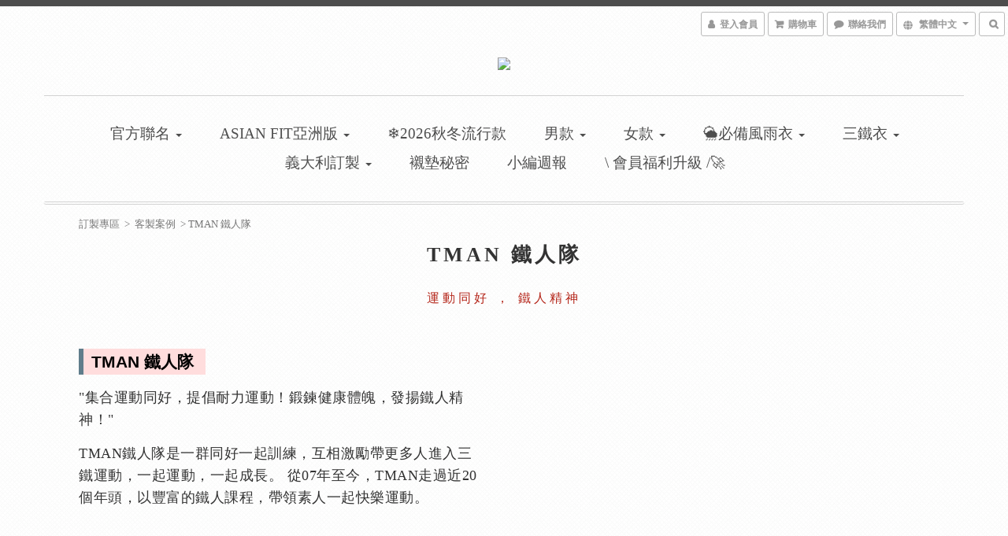

--- FILE ---
content_type: text/html; charset=utf-8
request_url: https://shop.santinisms.tw/pages/customized-cases-tman
body_size: 61192
content:
<!DOCTYPE html>
<html lang="zh-hant">
<head>

      <title>訂製專區-客製案例-TMAN 鐵人隊| Santini義大利專業自行車服</title>

  <meta name="description" content="&amp;quot;集合運動同好，提倡耐力運動！鍛鍊健康體魄，發揚鐵人精神！&amp;quot;  TMAN鐵人隊，由瘋三鐵創辦人賴曉春領軍，起初想找一些同好一起訓練，可以互相激勵帶更多人進入三鐵運動，一起運動，一起成長。 從07年至今，TMAN走過近20個年頭，以豐富的鐵人課程，帶領素人一起快樂運動。">

    <meta name="keywords" content="自行車服,訂製自行車服,客製化車服,訂製,客製,自行車,腳踏車,自行車服,車衣,車褲,小帽,手套,車襪,自行車襪,三鐵衣,自行車隊,三鐵服,連身式三鐵服,三鐵衣">


    <link rel="preload" href="https://cdn.shoplineapp.com/s/javascripts/currencies.js" as="script">

  <link rel="preload" href="https://cdn.shoplineapp.com/assets/fonts/fontawesome-webfont.woff2?v=4.7.0" as="font" type="font/woff2" crossorigin>




<!-- locale meta -->

<meta name="viewport" content="width=device-width, initial-scale=1.0, viewport-fit=cover">

<meta name="mobile-web-app-capable" content="yes">
<meta name="format-detection" content="telephone=no" />

<meta name="google" value="notranslate">




    <script type="application/ld+json">
    {"@context":"https://schema.org","@type":"WebSite","name":"Santini網路商城","url":"https://shop.santinisms.tw"}
    </script>


  <link rel="shortcut icon" type="image/png" href="https://img.shoplineapp.com/media/image_clips/616d43e6f8ffdb003bcc0ac8/original.png?1634550758">

<!-- styles-->
<link rel="preconnect" href="https://fonts.gstatic.com">
<link href='https://fonts.googleapis.com/css?family=Open+Sans:300italic,400italic,600italic,700italic,800italic,400,300,600,700,800&display=swap' type='text/css' as="style" onload="this.rel='stylesheet'" />
<link href='https://fonts.googleapis.com/css?family=Source+Sans+Pro:200,300,400,600,700,900,200italic,300italic,400italic,600italic,700italic,900italic&display=swap' type='text/css' as="style" onload="this.rel='stylesheet'">
    <link rel="stylesheet" media="all" href="https://cdn.shoplineapp.com/assets/common-898e3d282d673c037e3500beff4d8e9de2ee50e01c27252b33520348e0b17da0.css" onload="" />

    <link rel="stylesheet" media="all" href="https://cdn.shoplineapp.com/assets/application-2cf2dbc52324adeef303693d883224cd4701b7a57a709b939703c1a9b0aa98b1.css" onload="" />

      <link rel="stylesheet" media="all" href="https://cdn.shoplineapp.com/assets/themes/rebel-402050bbd41f5ffd916cc09a7d6a9243f7ca8b314ecf13c1dbf35b79a2106ab3.css" onload="" />






<style>
  :root {
      --buy-now-button-color: #f25042;

    --cookie-consent-popup-z-index: 1000;
  }
</style>


  <link rel="stylesheet" media="all" href="https://cdn.shoplineapp.com/packs/css/intl_tel_input-0d9daf73.chunk.css" />




<!-- styles-->



<!-- GLOBAL CONTENT FOR HTML HEAD START-->
		  <link rel="stylesheet" media="all" href="https://cdn.shoplineapp.com/assets/themes/rebel.black-e53b00f9adfaf1e7c427e73614de19e1439c9b6c030635a8535c8597fd92bf21.css" onload="" />


<!-- GLOBAL CONTENT FOR HTML HEAD END -->



<!--- Site Ownership Data -->
    <meta name="google-site-verification" content="4ljGj2S0OGa0VB6UN3cebccAcknTY6ycZ148zoWB5WQ">
    <meta name="msvalidate.01" content="C715FA542889C1FBDF9D1D6341D87BAD">
    <meta name="facebook-domain-verification" content="0snwqq9pnb7h7ee9l58pipek84os6c">
<!--- Site Ownership Data End-->

<base href="/">

  <style>
    body, p, h1, h2, h3, h4, h5, h6, span, div, li {
font-family: source-han-sans-traditional, '微軟正黑體'; 
}

li{
line-height: 26px;
}

body, p, noto {  
font-size:1.1rem;
font-weight:400;
line-height: 26px;
}

/*Start 修改頁首邊條顏色為藍色*/
.body-wrapper {
    border-color: #4d4d4d;
}

@media(max-width: 767px) {
 #fixed-menu-container {
    border-bottom: 7px solid  #0866AA;
  }
}

.div .boxify-image-wrapper{
width: 315px;
height: 315px;
}

/*End 修改頁首邊條顏色為藍色*/


/* 自訂footer之顏色*/
.smsfooter {
background-color: #333333;
color: #cacbcc;
height: auto;
}

ul {
list-style-type:none; /*隱藏原始項目符號*/
margin:0px;
padding:0px;
}

.about h3 {
    text-align: center;
    border-bottom: none;
    margin-bottom: 7px;
    font-family: 'Raleway' , sans-serif;
    font-weight: normal;
    font-size: 18px;
    color: #cacbcc;
    transition: all 0.3s ease-in-out;
    -webkit-transition: all 0.3s ease-in-out;
}

ul.footerlist , li.footerli{
text-align: center;
list-style-type:none; /*隱藏原始項目符號*/
margin:0px;
padding:0px;
}

div.serviceinfo.li { 
color: #cacbcc;
 }
li.serviceinfo {
color: #cacbcc;
}
.footerlink a{
color: #cacbcc;
}

ul.footerlink{
text-align: center;
}
.footerlink a:hover{
color:white;
}

/*Start 頁尾底版權宣告*/
.copyright{
text-align: center;
background-color: #000000;
color: #ffffff;
letter-spacing: 1px;
font-family: 'Raleway' , sans-serif;
font-size:10pt;
margin: 20px 0px 0px 0px;
padding: 10px;
letter-spacing: 1px;
height: max-content;
}
/*End 頁尾底版權宣告*/


.Community {
 background-color: #ffffff;
}

.footerlist img {
    opacity: 0.7;
    -webkit-filter: grayscale(100%);
    filter: brightness(4) grayscale(100%);
    transition: all 0.3s ease-in-out;
    -webkit-transition: all 0.3s ease-in-out;
}

.footerlist img:hover {
    opacity: 1.0;
    filter: brightness(4);
    -webkit-filter: none;
    transition: opacity .55s ease-in-out;
    
    -webkit-transition: opacity .55s ease-in-out;
 }

li.footerlink {
text-align: center;
/*list-style-type: circle; 隱藏原始項目符號*/
	display: inline-block;	/* 水平內顯示為區塊 */
	padding:0 10px;

}



.performance td {
padding: 3px;
margin: 8px 0 0 8px;
}

.performance {
background-color: #eee;
border: #eee solid 10px;
}

/* W3.CSS 4.13 June 2019 by Jan Egil and Borge Refsnes */
html{box-sizing:border-box}*,*:before,*:after{box-sizing:inherit}
/* Extract from normalize.css by Nicolas Gallagher and Jonathan Neal git.io/normalize */
html{-ms-text-size-adjust:100%;-webkit-text-size-adjust:100%}body{margin:0}
article,aside,details,figcaption,figure,footer,header,main,menu,nav,section{display:block}summary{display:list-item}
audio,canvas,progress,video{display:inline-block}progress{vertical-align:baseline}
audio:not([controls]){display:none;height:0}[hidden],template{display:none}
a{background-color:transparent}a:active,a:hover{outline-width:0}
abbr[title]{border-bottom:none;text-decoration:underline;text-decoration:underline dotted}
b,strong{font-weight:bolder}dfn{font-style:italic}mark{background:#ff0;color:#000}
small{font-size:80%}sub,sup{font-size:75%;line-height:0;position:relative;vertical-align:baseline}
sub{bottom:-0.25em}sup{top:-0.5em}figure{margin:1em 40px}img{border-style:none}
code,kbd,pre,samp{font-family:monospace,monospace;font-size:1em}hr{box-sizing:content-box;height:0;overflow:visible}
button,input,select,textarea,optgroup{font:inherit;margin:0}optgroup{font-weight:bold}
button,input{overflow:visible}button,select{text-transform:none}
button,[type=button],[type=reset],[type=submit]{-webkit-appearance:button}
button::-moz-focus-inner,[type=button]::-moz-focus-inner,[type=reset]::-moz-focus-inner,[type=submit]::-moz-focus-inner{border-style:none;padding:0}
button:-moz-focusring,[type=button]:-moz-focusring,[type=reset]:-moz-focusring,[type=submit]:-moz-focusring{outline:1px dotted ButtonText}
fieldset{border:1px solid #c0c0c0;margin:0 2px;padding:.35em .625em .75em}
legend{color:inherit;display:table;max-width:100%;padding:0;white-space:normal}textarea{overflow:auto}
[type=checkbox],[type=radio]{padding:0}
[type=number]::-webkit-inner-spin-button,[type=number]::-webkit-outer-spin-button{height:auto}
[type=search]{-webkit-appearance:textfield;outline-offset:-2px}
[type=search]::-webkit-search-decoration{-webkit-appearance:none}
::-webkit-file-upload-button{-webkit-appearance:button;font:inherit}
/* End extract */
html,body{font-family:Verdana,sans-serif;font-size:15px;line-height:1.5}html{overflow-x:hidden}
h1{font-size:36px}h2{font-size:30px}h3{font-size:24px}h4{font-size:20px}h5{font-size:18px}h6{font-size:16px}.w3-serif{font-family:serif}
h1,h2,h3,h4,h5,h6{font-family:"Segoe UI",Arial,sans-serif;font-weight:400;margin:10px 0}.w3-wide{letter-spacing:4px}
hr{border:0;border-top:1px solid #eee;margin:20px 0}
.w3-image{max-width:100%;height:auto}img{vertical-align:middle}a{color:inherit}
.w3-table,.w3-table-all{border-collapse:collapse;border-spacing:0;width:100%;display:table}.w3-table-all{border:1px solid #ccc}
.w3-bordered tr,.w3-table-all tr{border-bottom:1px solid #ddd}.w3-striped tbody tr:nth-child(even){background-color:#f1f1f1}
.w3-table-all tr:nth-child(odd){background-color:#fff}.w3-table-all tr:nth-child(even){background-color:#f1f1f1}
.w3-hoverable tbody tr:hover,.w3-ul.w3-hoverable li:hover{background-color:#ccc}.w3-centered tr th,.w3-centered tr td{text-align:center}
.w3-table td,.w3-table th,.w3-table-all td,.w3-table-all th{padding:8px 8px;display:table-cell;text-align:left;vertical-align:top}
.w3-table th:first-child,.w3-table td:first-child,.w3-table-all th:first-child,.w3-table-all td:first-child{padding-left:16px}
.w3-btn,.w3-button{border:none;display:inline-block;padding:8px 16px;vertical-align:middle;overflow:hidden;text-decoration:none;color:inherit;background-color:inherit;text-align:center;cursor:pointer;white-space:nowrap}
.w3-btn:hover{box-shadow:0 8px 16px 0 rgba(0,0,0,0.2),0 6px 20px 0 rgba(0,0,0,0.19)}
.w3-btn,.w3-button{-webkit-touch-callout:none;-ms-user-select:none;}   
.w3-disabled,.w3-btn:disabled,.w3-button:disabled{cursor:not-allowed;opacity:0.3}.w3-disabled *,:disabled *{}
.w3-btn.w3-disabled:hover,.w3-btn:disabled:hover{box-shadow:none}
.w3-badge,.w3-tag{background-color:#000;color:#fff;display:inline-block;padding-left:8px;padding-right:8px;text-align:center}.w3-badge{border-radius:50%}
.w3-ul{list-style-type:none;padding:0;margin:0}.w3-ul li{padding:8px 16px;border-bottom:1px solid #ddd}.w3-ul li:last-child{border-bottom:none}
.w3-tooltip,.w3-display-container{position:relative}.w3-tooltip .w3-text{display:none}.w3-tooltip:hover .w3-text{display:inline-block}
.w3-ripple:active{opacity:0.5}.w3-ripple{transition:opacity 0s}
.w3-input{padding:8px;display:block;border:none;border-bottom:1px solid #ccc;width:100%}
.w3-select{padding:9px 0;width:100%;border:none;border-bottom:1px solid #ccc}
.w3-dropdown-click,.w3-dropdown-hover{position:relative;display:inline-block;cursor:pointer}
.w3-dropdown-hover:hover .w3-dropdown-content{display:block}
.w3-dropdown-hover:first-child,.w3-dropdown-click:hover{background-color:#ccc;color:#000}
.w3-dropdown-hover:hover > .w3-button:first-child,.w3-dropdown-click:hover > .w3-button:first-child{background-color:#ccc;color:#000}
.w3-dropdown-content{cursor:auto;color:#000;background-color:#fff;display:none;position:absolute;min-width:160px;margin:0;padding:0;z-index:1}
.w3-check,.w3-radio{width:24px;height:24px;position:relative;top:6px}
.w3-sidebar{height:100%;width:200px;background-color:#fff;position:fixed!important;z-index:1;overflow:auto}
.w3-bar-block .w3-dropdown-hover,.w3-bar-block .w3-dropdown-click{width:100%}
.w3-bar-block .w3-dropdown-hover .w3-dropdown-content,.w3-bar-block .w3-dropdown-click .w3-dropdown-content{min-width:100%}
.w3-bar-block .w3-dropdown-hover .w3-button,.w3-bar-block .w3-dropdown-click .w3-button{width:100%;text-align:left;padding:8px 16px}
.w3-main,#main{transition:margin-left .4s}
.w3-modal{z-index:3;display:none;padding-top:100px;position:fixed;left:0;top:0;width:100%;height:100%;overflow:auto;background-color:rgb(0,0,0);background-color:rgba(0,0,0,0.4)}
.w3-modal-content{margin:auto;background-color:#fff;position:relative;padding:0;outline:0;width:600px}
.w3-bar{width:100%;overflow:hidden}.w3-center .w3-bar{display:inline-block;width:auto}
.w3-bar .w3-bar-item{padding:8px 16px;float:left;width:auto;border:none;display:block;outline:0}
.w3-bar .w3-dropdown-hover,.w3-bar .w3-dropdown-click{position:static;float:left}
.w3-bar .w3-button{white-space:normal}
.w3-bar-block .w3-bar-item{width:100%;display:block;padding:8px 16px;text-align:left;border:none;white-space:normal;float:none;outline:0}
.w3-bar-block.w3-center .w3-bar-item{text-align:center}.w3-block{display:block;width:100%}
.w3-responsive{display:block;overflow-x:auto}
.w3-container:after,.w3-container:before,.w3-panel:after,.w3-panel:before,.w3-row:after,.w3-row:before,.w3-row-padding:after,.w3-row-padding:before,
.w3-cell-row:before,.w3-cell-row:after,.w3-clear:after,.w3-clear:before,.w3-bar:before,.w3-bar:after{content:"";display:table;clear:both}
.w3-col,.w3-half,.w3-third,.w3-twothird,.w3-threequarter,.w3-quarter{float:left;width:100%}
.w3-col.s1{width:8.33333%}.w3-col.s2{width:16.66666%}.w3-col.s3{width:24.99999%}.w3-col.s4{width:33.33333%}
.w3-col.s5{width:41.66666%}.w3-col.s6{width:49.99999%}.w3-col.s7{width:58.33333%}.w3-col.s8{width:66.66666%}
.w3-col.s9{width:74.99999%}.w3-col.s10{width:83.33333%}.w3-col.s11{width:91.66666%}.w3-col.s12{width:99.99999%}
@media (min-width:601px){.w3-col.m1{width:8.33333%}.w3-col.m2{width:16.66666%}.w3-col.m3,.w3-quarter{width:24.99999%}.w3-col.m4,.w3-third{width:33.33333%}
.w3-col.m5{width:41.66666%}.w3-col.m6,.w3-half{width:49.99999%}.w3-col.m7{width:58.33333%}.w3-col.m8,.w3-twothird{width:66.66666%}
.w3-col.m9,.w3-threequarter{width:74.99999%}.w3-col.m10{width:83.33333%}.w3-col.m11{width:91.66666%}.w3-col.m12{width:99.99999%}}
@media (min-width:993px){.w3-col.l1{width:8.33333%}.w3-col.l2{width:16.66666%}.w3-col.l3{width:24.99999%}.w3-col.l4{width:33.33333%}
.w3-col.l5{width:41.66666%}.w3-col.l6{width:49.99999%}.w3-col.l7{width:58.33333%}.w3-col.l8{width:66.66666%}
.w3-col.l9{width:74.99999%}.w3-col.l10{width:83.33333%}.w3-col.l11{width:91.66666%}.w3-col.l12{width:99.99999%}}
.w3-rest{overflow:hidden}.w3-stretch{margin-left:-16px;margin-right:-16px}
.w3-content,.w3-auto{margin-left:auto;margin-right:auto}.w3-content{max-width:980px}.w3-auto{max-width:1140px}
.w3-cell-row{display:table;width:100%}.w3-cell{display:table-cell}
.w3-cell-top{vertical-align:top}.w3-cell-middle{vertical-align:middle}.w3-cell-bottom{vertical-align:bottom}
.w3-hide{display:none!important}.w3-show-block,.w3-show{display:block!important}.w3-show-inline-block{display:inline-block!important}
@media (max-width:1205px){.w3-auto{max-width:95%}}
@media (max-width:600px){.w3-modal-content{margin:0 10px;width:auto!important}.w3-modal{padding-top:30px}
.w3-dropdown-hover.w3-mobile .w3-dropdown-content,.w3-dropdown-click.w3-mobile .w3-dropdown-content{position:relative}	
.w3-hide-small{display:none!important}.w3-mobile{display:block;width:100%!important}.w3-bar-item.w3-mobile,.w3-dropdown-hover.w3-mobile,.w3-dropdown-click.w3-mobile{text-align:center}
.w3-dropdown-hover.w3-mobile,.w3-dropdown-hover.w3-mobile .w3-btn,.w3-dropdown-hover.w3-mobile .w3-button,.w3-dropdown-click.w3-mobile,.w3-dropdown-click.w3-mobile .w3-btn,.w3-dropdown-click.w3-mobile .w3-button{width:100%}}
@media (max-width:768px){.w3-modal-content{width:500px}.w3-modal{padding-top:50px}}
@media (min-width:993px){.w3-modal-content{width:900px}.w3-hide-large{display:none!important}.w3-sidebar.w3-collapse{display:block!important}}
@media (max-width:992px) and (min-width:601px){.w3-hide-medium{display:none!important}}
@media (max-width:992px){.w3-sidebar.w3-collapse{display:none}.w3-main{margin-left:0!important;margin-right:0!important}.w3-auto{max-width:100%}}
.w3-top,.w3-bottom{position:fixed;width:100%;z-index:1}.w3-top{top:0}.w3-bottom{bottom:0}
.w3-overlay{position:fixed;display:none;width:100%;height:100%;top:0;left:0;right:0;bottom:0;background-color:rgba(0,0,0,0.5);z-index:2}
.w3-display-topleft{position:absolute;left:0;top:0}.w3-display-topright{position:absolute;right:0;top:0}
.w3-display-bottomleft{position:absolute;left:0;bottom:0}.w3-display-bottomright{position:absolute;right:0;bottom:0}
.w3-display-middle{position:absolute;top:50%;left:50%;transform:translate(-50%,-50%);}
.w3-display-left{position:absolute;top:50%;left:0%;transform:translate(0%,-50%);}
.w3-display-right{position:absolute;top:50%;right:0%;transform:translate(0%,-50%);}
.w3-display-topmiddle{position:absolute;left:50%;top:0;transform:translate(-50%,0%);}
.w3-display-bottommiddle{position:absolute;left:50%;bottom:0;transform:translate(-50%,0%);}
.w3-display-container:hover .w3-display-hover{display:block}.w3-display-container:hover span.w3-display-hover{display:inline-block}.w3-display-hover{display:none}
.w3-display-position{position:absolute}
.w3-circle{border-radius:50%}
.w3-round-small{border-radius:2px}.w3-round,.w3-round-medium{border-radius:4px}.w3-round-large{border-radius:8px}.w3-round-xlarge{border-radius:16px}.w3-round-xxlarge{border-radius:32px}
.w3-row-padding,.w3-row-padding>.w3-half,.w3-row-padding>.w3-third,.w3-row-padding>.w3-twothird,.w3-row-padding>.w3-threequarter,.w3-row-padding>.w3-quarter,.w3-row-padding>.w3-col{padding:0 8px}
.w3-container,.w3-panel{padding:0.01em 16px}.w3-panel{margin-top:16px;margin-bottom:16px}
.w3-code,.w3-codespan{font-family:Consolas,"courier new";font-size:16px}
.w3-code{width:auto;background-color:#fff;padding:8px 12px;border-left:4px solid #4CAF50;word-wrap:break-word}
.w3-codespan{color:crimson;background-color:#f1f1f1;padding-left:4px;padding-right:4px;font-size:110%}
.w3-card,.w3-card-2{box-shadow:0 2px 5px 0 rgba(0,0,0,0.16),0 2px 10px 0 rgba(0,0,0,0.12)}
.w3-card-4,.w3-hover-shadow:hover{box-shadow:0 4px 10px 0 rgba(0,0,0,0.2),0 4px 20px 0 rgba(0,0,0,0.19)}
.w3-spin{animation:w3-spin 2s infinite linear}@keyframes w3-spin{0%{transform:rotate(0deg)}100%{transform:rotate(359deg)}}
.w3-animate-fading{animation:fading 10s infinite}@keyframes fading{0%{opacity:0}50%{opacity:1}100%{opacity:0}}
.w3-animate-opacity{animation:opac 0.8s}@keyframes opac{from{opacity:0} to{opacity:1}}
.w3-animate-top{position:relative;animation:animatetop 0.4s}@keyframes animatetop{from{top:-300px;opacity:0} to{top:0;opacity:1}}
.w3-animate-left{position:relative;animation:animateleft 0.4s}@keyframes animateleft{from{left:-300px;opacity:0} to{left:0;opacity:1}}
.w3-animate-right{position:relative;animation:animateright 0.4s}@keyframes animateright{from{right:-300px;opacity:0} to{right:0;opacity:1}}
.w3-animate-bottom{position:relative;animation:animatebottom 0.4s}@keyframes animatebottom{from{bottom:-300px;opacity:0} to{bottom:0;opacity:1}}
.w3-animate-zoom {animation:animatezoom 0.6s}@keyframes animatezoom{from{transform:scale(0)} to{transform:scale(1)}}
.w3-animate-input{transition:width 0.4s ease-in-out}.w3-animate-input:focus{width:100%!important}
.w3-opacity,.w3-hover-opacity:hover{opacity:0.60}.w3-opacity-off,.w3-hover-opacity-off:hover{opacity:1}
.w3-opacity-max{opacity:0.25}.w3-opacity-min{opacity:0.75}
.w3-greyscale-max,.w3-grayscale-max,.w3-hover-greyscale:hover,.w3-hover-grayscale:hover{filter:grayscale(100%)}
.w3-greyscale,.w3-grayscale{filter:grayscale(75%)}.w3-greyscale-min,.w3-grayscale-min{filter:grayscale(50%)}
.w3-sepia{filter:sepia(75%)}.w3-sepia-max,.w3-hover-sepia:hover{filter:sepia(100%)}.w3-sepia-min{filter:sepia(50%)}
.w3-tiny{font-size:10px!important}.w3-small{font-size:12px!important}.w3-medium{font-size:15px!important}.w3-large{font-size:18px!important}
.w3-xlarge{font-size:24px!important}.w3-xxlarge{font-size:36px!important}.w3-xxxlarge{font-size:48px!important}.w3-jumbo{font-size:64px!important}
.w3-left-align{text-align:left!important}.w3-right-align{text-align:right!important}.w3-justify{text-align:justify!important}.w3-center{text-align:center!important}
.w3-border-0{border:0!important}.w3-border{border:1px solid #ccc!important}
.w3-border-top{border-top:1px solid #ccc!important}.w3-border-bottom{border-bottom:1px solid #ccc!important}
.w3-border-left{border-left:1px solid #ccc!important}.w3-border-right{border-right:1px solid #ccc!important}
.w3-topbar{border-top:6px solid #ccc!important}.w3-bottombar{border-bottom:6px solid #ccc!important}
.w3-leftbar{border-left:6px solid #ccc!important}.w3-rightbar{border-right:6px solid #ccc!important}
.w3-section,.w3-code{margin-top:16px!important;margin-bottom:16px!important}
.w3-margin{margin:16px!important}.w3-margin-top{margin-top:16px!important}.w3-margin-bottom{margin-bottom:16px!important}
.w3-margin-left{margin-left:16px!important}.w3-margin-right{margin-right:16px!important}
.w3-padding-small{padding:4px 8px!important}.w3-padding{padding:8px 16px!important}.w3-padding-large{padding:12px 24px!important}
.w3-padding-16{padding-top:16px!important;padding-bottom:16px!important}.w3-padding-24{padding-top:24px!important;padding-bottom:24px!important}
.w3-padding-32{padding-top:32px!important;padding-bottom:32px!important}.w3-padding-48{padding-top:48px!important;padding-bottom:48px!important}
.w3-padding-64{padding-top:64px!important;padding-bottom:64px!important}
.w3-left{float:left!important}.w3-right{float:right!important}
.w3-button:hover{color:#000!important;background-color:#ccc!important}
.w3-transparent,.w3-hover-none:hover{background-color:transparent!important}
.w3-hover-none:hover{box-shadow:none!important}
/* Colors */
.w3-amber,.w3-hover-amber:hover{color:#000!important;background-color:#ffc107!important}
.w3-aqua,.w3-hover-aqua:hover{color:#000!important;background-color:#00ffff!important}
.w3-blue,.w3-hover-blue:hover{color:#fff!important;background-color:#2196F3!important}
.w3-light-blue,.w3-hover-light-blue:hover{color:#000!important;background-color:#87CEEB!important}
.w3-brown,.w3-hover-brown:hover{color:#fff!important;background-color:#795548!important}
.w3-cyan,.w3-hover-cyan:hover{color:#000!important;background-color:#00bcd4!important}
.w3-blue-grey,.w3-hover-blue-grey:hover,.w3-blue-gray,.w3-hover-blue-gray:hover{color:#fff!important;background-color:#607d8b!important}
.w3-green,.w3-hover-green:hover{color:#fff!important;background-color:#4CAF50!important}
.w3-light-green,.w3-hover-light-green:hover{color:#000!important;background-color:#8bc34a!important}
.w3-indigo,.w3-hover-indigo:hover{color:#fff!important;background-color:#3f51b5!important}
.w3-khaki,.w3-hover-khaki:hover{color:#000!important;background-color:#f0e68c!important}
.w3-lime,.w3-hover-lime:hover{color:#000!important;background-color:#cddc39!important}
.w3-orange,.w3-hover-orange:hover{color:#000!important;background-color:#ff9800!important}
.w3-deep-orange,.w3-hover-deep-orange:hover{color:#fff!important;background-color:#ff5722!important}
.w3-pink,.w3-hover-pink:hover{color:#fff!important;background-color:#e91e63!important}
.w3-purple,.w3-hover-purple:hover{color:#fff!important;background-color:#9c27b0!important}
.w3-deep-purple,.w3-hover-deep-purple:hover{color:#fff!important;background-color:#673ab7!important}
.w3-red,.w3-hover-red:hover{color:#fff!important;background-color:#f44336!important}
.w3-sand,.w3-hover-sand:hover{color:#000!important;background-color:#fdf5e6!important}
.w3-teal,.w3-hover-teal:hover{color:#fff!important;background-color:#009688!important}
.w3-yellow,.w3-hover-yellow:hover{color:#000!important;background-color:#ffeb3b!important}
.w3-white,.w3-hover-white:hover{color:#000!important;background-color:#fff!important}
.w3-black,.w3-hover-black:hover{color:#fff!important;background-color:#000!important}
.w3-grey,.w3-hover-grey:hover,.w3-gray,.w3-hover-gray:hover{color:#000!important;background-color:#9e9e9e!important}
.w3-light-grey,.w3-hover-light-grey:hover,.w3-light-gray,.w3-hover-light-gray:hover{color:#000!important;background-color:#f1f1f1!important}
.w3-dark-grey,.w3-hover-dark-grey:hover,.w3-dark-gray,.w3-hover-dark-gray:hover{color:#fff!important;background-color:#616161!important}
.w3-pale-red,.w3-hover-pale-red:hover{color:#000!important;background-color:#ffdddd!important}
.w3-pale-green,.w3-hover-pale-green:hover{color:#000!important;background-color:#ddffdd!important}
.w3-pale-yellow,.w3-hover-pale-yellow:hover{color:#000!important;background-color:#ffffcc!important}
.w3-pale-blue,.w3-hover-pale-blue:hover{color:#000!important;background-color:#ddffff!important}
.w3-text-amber,.w3-hover-text-amber:hover{color:#ffc107!important}
.w3-text-aqua,.w3-hover-text-aqua:hover{color:#00ffff!important}
.w3-text-blue,.w3-hover-text-blue:hover{color:#2196F3!important}
.w3-text-light-blue,.w3-hover-text-light-blue:hover{color:#87CEEB!important}
.w3-text-brown,.w3-hover-text-brown:hover{color:#795548!important}
.w3-text-cyan,.w3-hover-text-cyan:hover{color:#00bcd4!important}
.w3-text-blue-grey,.w3-hover-text-blue-grey:hover,.w3-text-blue-gray,.w3-hover-text-blue-gray:hover{color:#607d8b!important}
.w3-text-green,.w3-hover-text-green:hover{color:#4CAF50!important}
.w3-text-light-green,.w3-hover-text-light-green:hover{color:#8bc34a!important}
.w3-text-indigo,.w3-hover-text-indigo:hover{color:#3f51b5!important}
.w3-text-khaki,.w3-hover-text-khaki:hover{color:#b4aa50!important}
.w3-text-lime,.w3-hover-text-lime:hover{color:#cddc39!important}
.w3-text-orange,.w3-hover-text-orange:hover{color:#ff9800!important}
.w3-text-deep-orange,.w3-hover-text-deep-orange:hover{color:#ff5722!important}
.w3-text-pink,.w3-hover-text-pink:hover{color:#e91e63!important}
.w3-text-purple,.w3-hover-text-purple:hover{color:#9c27b0!important}
.w3-text-deep-purple,.w3-hover-text-deep-purple:hover{color:#673ab7!important}
.w3-text-red,.w3-hover-text-red:hover{color:#f44336!important}
.w3-text-sand,.w3-hover-text-sand:hover{color:#fdf5e6!important}
.w3-text-teal,.w3-hover-text-teal:hover{color:#009688!important}
.w3-text-yellow,.w3-hover-text-yellow:hover{color:#d2be0e!important}
.w3-text-white,.w3-hover-text-white:hover{color:#fff!important}
.w3-text-black,.w3-hover-text-black:hover{color:#000!important}
.w3-text-grey,.w3-hover-text-grey:hover,.w3-text-gray,.w3-hover-text-gray:hover{color:#757575!important}
.w3-text-light-grey,.w3-hover-text-light-grey:hover,.w3-text-light-gray,.w3-hover-text-light-gray:hover{color:#f1f1f1!important}
.w3-text-dark-grey,.w3-hover-text-dark-grey:hover,.w3-text-dark-gray,.w3-hover-text-dark-gray:hover{color:#3a3a3a!important}
.w3-border-amber,.w3-hover-border-amber:hover{border-color:#ffc107!important}
.w3-border-aqua,.w3-hover-border-aqua:hover{border-color:#00ffff!important}
.w3-border-blue,.w3-hover-border-blue:hover{border-color:#2196F3!important}
.w3-border-light-blue,.w3-hover-border-light-blue:hover{border-color:#87CEEB!important}
.w3-border-brown,.w3-hover-border-brown:hover{border-color:#795548!important}
.w3-border-cyan,.w3-hover-border-cyan:hover{border-color:#00bcd4!important}
.w3-border-blue-grey,.w3-hover-border-blue-grey:hover,.w3-border-blue-gray,.w3-hover-border-blue-gray:hover{border-color:#607d8b!important}
.w3-border-green,.w3-hover-border-green:hover{border-color:#4CAF50!important}
.w3-border-light-green,.w3-hover-border-light-green:hover{border-color:#8bc34a!important}
.w3-border-indigo,.w3-hover-border-indigo:hover{border-color:#3f51b5!important}
.w3-border-khaki,.w3-hover-border-khaki:hover{border-color:#f0e68c!important}
.w3-border-lime,.w3-hover-border-lime:hover{border-color:#cddc39!important}
.w3-border-orange,.w3-hover-border-orange:hover{border-color:#ff9800!important}
.w3-border-deep-orange,.w3-hover-border-deep-orange:hover{border-color:#ff5722!important}
.w3-border-pink,.w3-hover-border-pink:hover{border-color:#e91e63!important}
.w3-border-purple,.w3-hover-border-purple:hover{border-color:#9c27b0!important}
.w3-border-deep-purple,.w3-hover-border-deep-purple:hover{border-color:#673ab7!important}
.w3-border-red,.w3-hover-border-red:hover{border-color:#f44336!important}
.w3-border-sand,.w3-hover-border-sand:hover{border-color:#fdf5e6!important}
.w3-border-teal,.w3-hover-border-teal:hover{border-color:#009688!important}
.w3-border-yellow,.w3-hover-border-yellow:hover{border-color:#ffeb3b!important}
.w3-border-white,.w3-hover-border-white:hover{border-color:#fff!important}
.w3-border-black,.w3-hover-border-black:hover{border-color:#000!important}
.w3-border-grey,.w3-hover-border-grey:hover,.w3-border-gray,.w3-hover-border-gray:hover{border-color:#9e9e9e!important}
.w3-border-light-grey,.w3-hover-border-light-grey:hover,.w3-border-light-gray,.w3-hover-border-light-gray:hover{border-color:#f1f1f1!important}
.w3-border-dark-grey,.w3-hover-border-dark-grey:hover,.w3-border-dark-gray,.w3-hover-border-dark-gray:hover{border-color:#616161!important}
.w3-border-pale-red,.w3-hover-border-pale-red:hover{border-color:#ffe7e7!important}.w3-border-pale-green,.w3-hover-border-pale-green:hover{border-color:#e7ffe7!important}
.w3-border-pale-yellow,.w3-hover-border-pale-yellow:hover{border-color:#ffffcc!important}.w3-border-pale-blue,.w3-hover-border-pale-blue:hover{border-color:#e7ffff!important}


/* 主選單文字 */
.navbar-menu ul li a {
font-weight: 400;
    margin-left: 8px;
    margin-right: 6px;
    font-size: 14pt;
    font-family: source-han-sans-traditional, '微軟正黑體';
}


#page-item-5b0265a69a76f0193100052d{
background-color: #EBF4FF;
}

.h2page {
text-align: center;
line-height: 25px;
}

/* 調整行距、段落間距 */

.flower {
margin:0;
line-height:32px;
}
.flower2{
font-family: source-han-sans-traditional, '微軟正黑體' ;
font-size: 18px;
}

.fibula
{
text-align: justify; 
text-justify: distribute;
}

catmenu {
 font-weight: 400;
}

ul {list-style-type: disc;}

.product-info .price-sale {
font-size: 25px;
font-weight: 500;
}

.product-item .price-sale {
font-size: 18px;
}

#page-item-5bc80d2df5e0a10015b363dc, #page-item-5bc8095f7b8f1a0013a917f3
{ background-color: #eee;
}


@media (min-width:750px){ .boxify-container .boxify-item{width: 25%;}}

.related-products { margin-bottom:20px;}

.product-item .title {
font-weight: 400;
}
  </style>
  <meta name="google-site-verification" content="Zi9HaaaDkdEKZTwcHqLTt0M2li7WXEXe1Odt55orS6U" />
<meta name="csrf-param" content="authenticity_token" />
<meta name="csrf-token" content="UwT6sqeZagBTVnK55viuzdk2GV7WNIvfDCvqctLyp5RXMjeD6e5mmbvREicohYbsCrC3XWu8R4IVGj3XiXRAOQ==" />


<!-- Start of Criteo one tag -->
<!-- End of Criteo one tag -->

<meta name="csrf-param" content="authenticity_token" />
<meta name="csrf-token" content="5qIrKO2it0RDuj4boZbsm2mRRbkN1RInRfo9mNksiOPilOYZo9W73as9XoVv68S6uhfrurBd3npcy+o9gqpvTg==" />
  
    <meta property="og:title" content="訂製專區-客製案例-TMAN 鐵人隊| Santini義大利專業自行車服"/>
    <meta property="og:url" content="https://shop.santinisms.tw/pages/customized-cases-tman"/>
    <link rel="canonical" href="https://shop.santinisms.tw/pages/customized-cases-tman" />

    <meta name="robots" content="noindex">

    <meta property="og:image" content="https://img.shoplineapp.com/media/image_clips/616d4299b07c787df52a1f17/original.png?1634550425"/>

  <meta property="og:description" content="&amp;quot;集合運動同好，提倡耐力運動！鍛鍊健康體魄，發揚鐵人精神！&amp;quot;  TMAN鐵人隊，由瘋三鐵創辦人賴曉春領軍，起初想找一些同好一起訓練，可以互相激勵帶更多人進入三鐵運動，一起運動，一起成長。 從07年至今，TMAN走過近20個年頭，以豐富的鐵人課程，帶領素人一起快樂運動。">
  





<script type="text/javascript">
  window.mainConfig = JSON.parse('{\"sessionId\":\"\",\"merchantId\":\"58cb3863d4e395f4ee002f1f\",\"appCoreHost\":\"shoplineapp.com\",\"assetHost\":\"https://cdn.shoplineapp.com/packs/\",\"apiBaseUrl\":\"http://shoplineapp.com\",\"eventTrackApi\":\"https://events.shoplytics.com/api\",\"frontCommonsApi\":\"https://front-commons.shoplineapp.com/api\",\"appendToUrl\":\"\",\"env\":\"production\",\"merchantData\":{\"_id\":\"58cb3863d4e395f4ee002f1f\",\"addon_limit_enabled\":true,\"base_country_code\":\"TW\",\"base_currency\":{\"id\":\"twd\",\"iso_code\":\"TWD\",\"alternate_symbol\":\"NT$\",\"name\":\"New Taiwan Dollar\",\"symbol_first\":true,\"subunit_to_unit\":1},\"base_currency_code\":\"TWD\",\"beta_feature_keys\":[\"promotions_setup\",\"promotions_apply\",\"hide_coupon\",\"checkout_v2\"],\"brand_home_url\":\"https://shop.santinisms.tw\",\"checkout_setting\":{\"enable_membership_autocheck\":true,\"enable_subscription_autocheck\":false,\"enabled_abandoned_cart_notification\":true},\"current_plan_key\":\"basket\",\"current_theme_key\":\"rebel\",\"delivery_option_count\":9,\"enabled_stock_reminder\":false,\"handle\":\"santinisms\",\"identifier\":\"\",\"instagram_access_token\":\"IGQVJVc2lfZAGpfZAGFFNkVHZAW05Y21xQlZAkb1c4U2VYeVF4NWl1dk13YnJ6NkEwVDRMcFZAycllMR1RKeElyTVNTQVF4RlNqZA3R2cnVCZAVltUTN4TGo0TGE3YlhSTk93eXhnVU5kYlB3\",\"instagram_id\":\"17841405735058163\",\"invoice_activation\":\"inactive\",\"is_image_service_enabled\":true,\"mobile_logo_media_url\":\"https://img.shoplineapp.com/media/image_clips/616d430fd9436d0017f9df4b/original.png?1634550543\",\"name\":\"Santini網路商城\",\"order_setting\":{\"invoice_activation\":\"inactive\",\"short_message_activation\":\"inactive\",\"stock_reminder_activation\":\"false\",\"default_out_of_stock_reminder\":false,\"auto_cancel_expired_orders\":true,\"auto_revert_credit\":true,\"enabled_order_auth_expiry\":true,\"enforce_user_login_on_checkout\":false,\"enabled_abandoned_cart_notification\":true,\"enable_order_split_einvoice_reissue\":false,\"no_duplicate_uniform_invoice\":false,\"checkout_without_email\":false,\"hourly_auto_invoice\":false,\"enabled_location_id\":false,\"enabled_sf_hidden_product_name\":false,\"customer_return_order\":{\"enabled\":false,\"available_return_days\":\"7\"},\"customer_cancel_order\":{\"enabled\":false,\"auto_revert_credit\":true},\"custom_fields\":[{\"type\":\"text\",\"label\":\"電子發票共通性載具\",\"required\":\"false\",\"display_type\":\"text_field\",\"name_translations\":{\"zh-hant\":\"電子發票共通性載具\"},\"hint_translations\":{\"zh-hant\":\"若您有電子發票手機條碼，可於此填寫，電子發票將逕自歸戶至您的帳號，自動兌獎，不再寄送紙本發票。\"},\"field_id\":\"63f489e22c49d3001427cb67\"}],\"invoice\":{\"tax_id\":\"\"},\"line_messenging\":{\"status\":\"active\"},\"facebook_messenging\":{\"status\":\"active\"},\"status_update_sms\":{\"status\":\"deactivated\"},\"private_info_handle\":{\"enabled\":false,\"custom_fields_enabled\":false}},\"payment_method_count\":8,\"product_setting\":{\"enabled_product_review\":true,\"variation_display\":\"swatches\",\"price_range_enabled\":true,\"enabled_pos_product_customized_price\":false,\"enabled_pos_product_price_tier\":false},\"promotion_setting\":{\"one_coupon_limit_enabled\":true,\"show_promotion_reminder\":true,\"show_coupon\":true,\"multi_order_discount_strategy\":\"order_or_tier_promotion\",\"order_gift_threshold_mode\":\"after_price_discounts\",\"order_free_shipping_threshold_mode\":\"after_all_discounts\",\"category_item_gift_threshold_mode\":\"before_discounts\",\"category_item_free_shipping_threshold_mode\":\"before_discounts\"},\"rollout_keys\":[\"2FA_google_authenticator\",\"3_layer_category\",\"3_layer_navigation\",\"3_layer_variation\",\"711_CB_13countries\",\"711_CB_pickup_TH\",\"711_c2b_report_v2\",\"711_cross_delivery\",\"AdminCancelRecurringSubscription_V1\",\"BasketSynchronizedToITC_V1\",\"MC_WA_Template_Management\",\"MC_manual_order\",\"MO_Apply_Coupon_Code\",\"StaffCanBeDeleted_V1\",\"SummaryStatement_V1\",\"UTM_export\",\"UTM_register\",\"abandoned_cart_notification\",\"add_system_fontstyle\",\"add_to_cart_revamp\",\"addon_products_limit_10\",\"addon_products_limit_unlimited\",\"addon_quantity\",\"address_format_batch2\",\"address_format_jp\",\"address_format_my\",\"address_format_us\",\"address_format_vn\",\"admin_app_extension\",\"admin_clientele_profile\",\"admin_custom_domain\",\"admin_image_service\",\"admin_logistic_bank_account\",\"admin_manual_order\",\"admin_realtime\",\"admin_vietnam_dong\",\"admin_whitelist_ip\",\"adminapp_order_form\",\"adminapp_wa_contacts_list\",\"ads_system_new_tab\",\"adyen_my_sc\",\"affiliate_by_product\",\"affiliate_dashboard\",\"affiliate_kol_report\",\"affiliate_kol_report_appstore\",\"alipay_hk_sc\",\"amazon_product_review\",\"android_pos_agent_clockin_n_out\",\"android_pos_purchase_order_partial_in_storage\",\"android_pos_save_send_receipt\",\"android_pos_v2_force_upgrade_version_1-50-0_date_2025-08-30\",\"app_categories_filtering\",\"app_multiplan\",\"app_subscription_prorated_billing\",\"apply_multi_order_discount\",\"apps_store\",\"apps_store_blog\",\"apps_store_fb_comment\",\"apps_store_wishlist\",\"appstore_free_trial\",\"archive_order_data\",\"archive_order_ui\",\"assign_products_to_category\",\"auth_flow_revamp\",\"auto_credit\",\"auto_credit_notify\",\"auto_credit_percentage\",\"auto_credit_recurring\",\"auto_reply_comment\",\"auto_reply_fb\",\"auto_save_sf_plus_address\",\"availability_buy_online_pickup_instore\",\"availability_preview_buy_online_pickup_instore\",\"back_in_stock_appstore\",\"back_in_stock_notify\",\"basket_comparising_link_CNY\",\"basket_comparising_link_HKD\",\"basket_comparising_link_TWD\",\"basket_invoice_field\",\"basket_pricing_page_cny\",\"basket_pricing_page_hkd\",\"basket_pricing_page_myr\",\"basket_pricing_page_sgd\",\"basket_pricing_page_thb\",\"basket_pricing_page_twd\",\"basket_pricing_page_usd\",\"basket_pricing_page_vnd\",\"basket_subscription_coupon\",\"basket_subscription_email\",\"bianco_setting\",\"bidding_select_product\",\"bing_ads\",\"birthday_format_v2\",\"block_gtm_for_lighthouse\",\"blog\",\"blog_app\",\"blog_revamp_admin\",\"blog_revamp_admin_category\",\"blog_revamp_doublewrite\",\"blog_revamp_related_products\",\"blog_revamp_shop_category\",\"blog_revamp_singleread\",\"breadcrumb\",\"broadcast_addfilter\",\"broadcast_advanced_filters\",\"broadcast_analytics\",\"broadcast_center\",\"broadcast_clone\",\"broadcast_email_html\",\"broadcast_facebook_template\",\"broadcast_line_template\",\"broadcast_preset_time\",\"broadcast_to_unsubscribers_sms\",\"broadcast_unsubscribe_email\",\"bulk_action_customer\",\"bulk_action_product\",\"bulk_assign_point\",\"bulk_import_multi_lang\",\"bulk_payment_delivery_setting\",\"bulk_printing_labels_711C2C\",\"bulk_update_dynamic_fields\",\"bulk_update_job\",\"bulk_update_new_fields\",\"bulk_update_product_download_with_filter\",\"bulk_update_tag\",\"bulk_update_tag_enhancement\",\"bundle_add_type\",\"bundle_group\",\"bundle_page\",\"bundle_pricing\",\"bundle_promotion_apply_enhancement\",\"bundle_stackable\",\"buy_at_amazon\",\"buy_button\",\"buy_now_button\",\"buyandget_promotion\",\"callback_service\",\"cancel_order_by_customer\",\"cancel_order_by_customer_v2\",\"cart_addon\",\"cart_addon_condition\",\"cart_addon_limit\",\"cart_use_product_service\",\"cart_uuid\",\"category_banner_multiple\",\"category_limit_unlimited\",\"category_sorting\",\"channel_amazon\",\"channel_fb\",\"channel_integration\",\"channel_line\",\"charge_shipping_fee_by_product_qty\",\"chat_widget\",\"chat_widget_facebook\",\"chat_widget_ig\",\"chat_widget_line\",\"chat_widget_livechat\",\"chat_widget_whatsapp\",\"chatbot_card_carousel\",\"chatbot_card_template\",\"chatbot_image_widget\",\"chatbot_keywords_matching\",\"chatbot_welcome_template\",\"checkout_membercheckbox_toggle\",\"checkout_setting\",\"cn_pricing_page_2019\",\"combine_orders_app\",\"comment_list_export\",\"component_h1_tag\",\"connect_new_facebookpage\",\"consolidated_billing\",\"cookie_consent\",\"country_code\",\"coupon_center_back_to_cart\",\"coupon_notification\",\"coupon_v2\",\"create_staff_revamp\",\"credit_amount_condition_hidden\",\"credit_campaign\",\"credit_condition_5_tier_ec\",\"credit_installment_payment_fee_hidden\",\"credit_point_report\",\"credit_point_triggerpoint\",\"crm_email_custom\",\"crm_notify_preview\",\"crm_sms_custom\",\"crm_sms_notify\",\"cross_shop_tracker\",\"custom_css\",\"custom_home_delivery_tw\",\"custom_notify\",\"custom_order_export\",\"customer_advanced_filter\",\"customer_coupon\",\"customer_custom_field_limit_5\",\"customer_data_secure\",\"customer_edit\",\"customer_export_v2\",\"customer_group\",\"customer_group_analysis\",\"customer_group_broadcast\",\"customer_group_filter_p2\",\"customer_group_filter_p3\",\"customer_group_regenerate\",\"customer_group_sendcoupon\",\"customer_group_smartrfm_filter\",\"customer_import_50000_failure_report\",\"customer_import_v2\",\"customer_import_v3\",\"customer_list\",\"customer_new_report\",\"customer_referral\",\"customer_referral_notify\",\"customer_search_match\",\"customer_tag\",\"dashboard_v2\",\"dashboard_v2_revamp\",\"date_picker_v2\",\"deep_link_support_linepay\",\"deep_link_support_payme\",\"deep_search\",\"default_theme_ultrachic\",\"delivery_time\",\"delivery_time_with_quantity\",\"design_submenu\",\"dev_center_app_store\",\"disable_footer_brand\",\"disable_old_upgrade_reminder\",\"domain_applicable\",\"doris_bien_setting\",\"dusk_setting\",\"ec_order_unlimit\",\"ecpay_expirydate\",\"ecpay_payment_gateway\",\"einvoice_bulk_update\",\"einvoice_edit\",\"einvoice_list_by_day\",\"einvoice_newlogic\",\"email_credit_expire_notify\",\"email_custom\",\"email_member_forget_password_notify\",\"email_member_register_notify\",\"email_order_notify\",\"email_verification\",\"enable_body_script\",\"enable_calculate_api_promotion_apply\",\"enable_calculate_api_promotion_filter\",\"enable_cart_api\",\"enable_cart_service\",\"enable_corejs_splitting\",\"enable_lazysizes_image_tag\",\"enable_new_css_bundle\",\"enable_order_status_callback_revamp_for_promotion\",\"enable_order_status_callback_revamp_for_storefront\",\"enable_promotion_usage_record\",\"enable_shopjs_splitting\",\"enhanced_catalog_feed\",\"exclude_product\",\"exclude_product_v2\",\"execute_shipment_permission\",\"export_inventory_report_v2\",\"express_cart\",\"express_checkout_pages\",\"extend_reminder\",\"external_redeem_coupon\",\"facebook_ads\",\"facebook_dia\",\"facebook_line_promotion_notify\",\"facebook_login\",\"facebook_messenger_subscription\",\"facebook_notify\",\"facebook_pixel_manager\",\"fb_1on1_chat\",\"fb_broadcast\",\"fb_broadcast_sc\",\"fb_broadcast_sc_p2\",\"fb_comment_app\",\"fb_entrance_optimization\",\"fb_feed_unlimit\",\"fb_group\",\"fb_menu\",\"fb_messenger_onetime_notification\",\"fb_multi_category_feed\",\"fb_offline_conversions_api\",\"fb_pixel_matching\",\"fb_pixel_v2\",\"fb_post_management\",\"fb_product_set\",\"fb_quick_signup_link\",\"fb_shop_now_button\",\"fb_ssapi\",\"fb_sub_button\",\"fb_welcome_msg\",\"fbe_oe\",\"fbe_shop\",\"fbe_v2\",\"fbe_v2_edit\",\"feature_alttag_phase1\",\"feature_alttag_phase2\",\"flash_price_campaign\",\"fm_order_receipt\",\"fmt_c2c_newlabel\",\"fmt_revision\",\"footer_brand\",\"footer_builder\",\"footer_builder_new\",\"form_builder\",\"form_builder_access\",\"form_builder_user_management\",\"form_builder_v2_elements\",\"form_builder_v2_receiver\",\"form_builder_v2_report\",\"freeshipping_promotion_condition\",\"get_coupon\",\"get_promotions_by_cart\",\"gift_promotion_condition\",\"gift_shipping_promotion_discount_condition\",\"gifts_limit_10\",\"gifts_limit_unlimited\",\"gmv_revamp\",\"godaddy\",\"google_ads_api\",\"google_ads_manager\",\"google_adwords_feed\",\"google_analytics_4\",\"google_analytics_manager\",\"google_content_api\",\"google_dynamic_remarketing_tag\",\"google_enhanced_conversions\",\"google_feed\",\"google_preorder_feed\",\"google_product_category_3rdlayer\",\"google_recaptcha\",\"google_remarketing_manager\",\"google_signup_login\",\"google_tag_manager\",\"gp_tw_sc\",\"group_url_bind_post_live\",\"h2_tag_phase1\",\"hct_logistics_bills_report\",\"hidden_product\",\"hidden_product_p2\",\"hide_credit_point_record_balance\",\"hk_pricing_page_2019\",\"hkd_pricing_page_disabled_2020\",\"ig_browser_notify\",\"ig_live\",\"ig_login_entrance\",\"ig_new_api\",\"image_gallery\",\"image_gallery_p2\",\"image_host_by_region\",\"image_limit_100000\",\"image_limit_30000\",\"image_widget_mobile\",\"inbox_manual_order\",\"inbox_send_cartlink\",\"increase_variation_limit\",\"instagram_create_post\",\"instagram_post_sales\",\"instant_order_form\",\"integrated_label_711\",\"integrated_sfexpress\",\"integration_one\",\"inventory_change_reason\",\"inventory_search_v2\",\"job_api_products_export\",\"job_api_user_export\",\"job_product_import\",\"jquery_v3\",\"kingsman_v2_setting\",\"layout_engine_service_kingsman_blogs\",\"layout_engine_service_kingsman_member_center\",\"layout_engine_service_kingsman_promotions\",\"line_1on1_chat\",\"line_abandon_notification\",\"line_ads_tag\",\"line_broadcast\",\"line_ec\",\"line_in_chat_shopping\",\"line_live\",\"line_login\",\"line_login_mobile\",\"line_point_cpa_tag\",\"line_shopping_new_fields\",\"line_signup\",\"live_after_keyword\",\"live_ai_tag_comments\",\"live_announce_bids\",\"live_announce_buyer\",\"live_bidding\",\"live_broadcast_v2\",\"live_bulk_checkoutlink\",\"live_bulk_edit\",\"live_checkout_notification\",\"live_checkout_notification_all\",\"live_checkout_notification_message\",\"live_comment_discount\",\"live_comment_robot\",\"live_create_product_v2\",\"live_crosspost\",\"live_dashboard_product\",\"live_event_discount\",\"live_exclusive_price\",\"live_fb_group\",\"live_fhd_video\",\"live_general_settings\",\"live_group_event\",\"live_host_panel\",\"live_ig_messenger_broadcast\",\"live_ig_product_recommend\",\"live_im_switch\",\"live_keyword_switch\",\"live_line_broadcast\",\"live_line_management\",\"live_line_multidisplay\",\"live_luckydraw_enhancement\",\"live_messenger_broadcast\",\"live_order_block\",\"live_print_advanced\",\"live_product_recommend\",\"live_shopline_announcement\",\"live_shopline_beauty_filter\",\"live_shopline_keyword\",\"live_shopline_product_card\",\"live_shopline_view\",\"live_shopline_view_marquee\",\"live_show_storefront_facebook\",\"live_show_storefront_shopline\",\"live_stream_settings\",\"locale_revamp\",\"lock_cart_sc_product\",\"logistic_bill_v2_711_b2c\",\"logistic_bill_v2_711_c2c\",\"logo_favicon\",\"luckydraw_products\",\"luckydraw_qualification\",\"manual_activation\",\"manual_order\",\"manual_order_7-11\",\"manual_order_ec_to_sc\",\"manually_bind_post\",\"marketing_affiliate\",\"marketing_affiliate_p2\",\"mc-history-instant\",\"mc_711crossborder\",\"mc_ad_tag\",\"mc_assign_message\",\"mc_auto_bind_member\",\"mc_autoreply_cotent\",\"mc_autoreply_question\",\"mc_autoreply_trigger\",\"mc_broadcast\",\"mc_broadcast_v2\",\"mc_bulk_read\",\"mc_chatbot_template\",\"mc_delete_message\",\"mc_edit_cart\",\"mc_history_instant\",\"mc_history_post\",\"mc_im\",\"mc_inbox_autoreply\",\"mc_input_status\",\"mc_instant_notifications\",\"mc_invoicetitle_optional\",\"mc_keyword_autotagging\",\"mc_line_broadcast\",\"mc_line_broadcast_all_friends\",\"mc_line_cart\",\"mc_logistics_hct\",\"mc_logistics_tcat\",\"mc_manage_blacklist\",\"mc_mark_todo\",\"mc_new_menu\",\"mc_phone_tag\",\"mc_reminder_unpaid\",\"mc_reply_pic\",\"mc_setting_message\",\"mc_setting_orderform\",\"mc_shop_message_refactor\",\"mc_smart_advice\",\"mc_sort_waitingtime\",\"mc_sort_waitingtime_new\",\"mc_tw_invoice\",\"media_gcp_upload\",\"member_center_profile_revamp\",\"member_import_notify\",\"member_info_reward\",\"member_info_reward_subscription\",\"member_password_setup_notify\",\"member_points\",\"member_points_notify\",\"member_price\",\"membership_tier_double_write\",\"membership_tier_notify\",\"membership_tiers\",\"memebr_center_point_credit_revamp\",\"menu_limit_100\",\"menu_limit_unlimited\",\"merchant_automatic_payment_setting\",\"message_center_v3\",\"message_revamp\",\"mo_remove_discount\",\"mobile_and_email_signup\",\"mobile_signup_p2\",\"modularize_address_format\",\"molpay_credit_card\",\"multi_lang\",\"multicurrency\",\"my_pricing_page_2019\",\"myapp_reauth_alert\",\"myr_pricing_page_disabled_2020\",\"new_app_subscription\",\"new_layout_for_mobile_and_pc\",\"new_onboarding_flow\",\"new_return_management\",\"new_settings_apply_all_promotion\",\"new_signup_flow\",\"new_sinopac_3d\",\"notification_custom_sending_time\",\"npb_theme_philia\",\"npb_widget_font_size_color\",\"ob_revamp\",\"ob_sgstripe\",\"ob_twecpay\",\"oceanpay\",\"old_fbe_removal\",\"onboarding_basketplan\",\"onboarding_handle\",\"one_new_filter\",\"one_page_store\",\"one_page_store_1000\",\"one_page_store_checkout\",\"one_page_store_clone\",\"one_page_store_product_set\",\"online_credit_redemption_toggle\",\"online_store_design\",\"online_store_design_setup_guide_basketplan\",\"open_api_management\",\"order_add_to_cart\",\"order_archive_calculation_revamp_crm_amount\",\"order_archive_calculation_revamp_crm_member\",\"order_archive_product_testing\",\"order_archive_testing\",\"order_archive_testing_crm\",\"order_archive_testing_order_details\",\"order_archive_testing_return_order\",\"order_confirmation_slip_upload\",\"order_custom_field_limit_5\",\"order_custom_notify\",\"order_decoupling_product_revamp\",\"order_discount_stackable\",\"order_export_366day\",\"order_export_v2\",\"order_filter_shipped_date\",\"order_message_broadcast\",\"order_new_source\",\"order_promotion_split\",\"order_search_custom_field\",\"order_search_sku\",\"order_select_across_pages\",\"order_sms_notify\",\"order_split\",\"order_status_non_automation\",\"order_status_tag_color\",\"order_tag\",\"orderemail_new_logic\",\"other_custom_notify\",\"out_of_stock_order\",\"page_builder_revamp\",\"page_builder_revamp_theme_setting\",\"page_builder_section_cache_enabled\",\"page_builder_widget_accordion\",\"page_builder_widget_blog\",\"page_builder_widget_category\",\"page_builder_widget_collage\",\"page_builder_widget_countdown\",\"page_builder_widget_custom_liquid\",\"page_builder_widget_instagram\",\"page_builder_widget_product_text\",\"page_builder_widget_subscription\",\"page_builder_widget_video\",\"page_limit_unlimited\",\"page_view_cache\",\"pakpobox\",\"partial_free_shipping\",\"payme\",\"payment_condition\",\"payment_fee_config\",\"payment_image\",\"payment_slip_notify\",\"paypal_upgrade\",\"pdp_image_lightbox\",\"pdp_image_lightbox_icon\",\"pending_subscription\",\"philia_setting\",\"pickup_remember_store\",\"plp_label_wording\",\"plp_product_seourl\",\"plp_variation_selector\",\"plp_wishlist\",\"point_campaign\",\"point_redeem_to_cash\",\"pos_only_product_settings\",\"pos_retail_store_price\",\"pos_setup_guide_basketplan\",\"post_cancel_connect\",\"post_commerce_stack_comment\",\"post_fanpage_luckydraw\",\"post_fb_group\",\"post_general_setting\",\"post_lock_pd\",\"post_sales_dashboard\",\"postsale_auto_reply\",\"postsale_create_post\",\"postsale_ig_auto_reply\",\"postsales_connect_multiple_posts\",\"preset_publish\",\"product_available_time\",\"product_cost_permission\",\"product_feed_info\",\"product_feed_manager_availability\",\"product_feed_revamp\",\"product_index_v2\",\"product_info\",\"product_limit_1000\",\"product_limit_unlimited\",\"product_log_v2\",\"product_page_limit_10\",\"product_quantity_update\",\"product_recommendation_abtesting\",\"product_revamp_doublewrite\",\"product_revamp_singleread\",\"product_review_import\",\"product_review_import_installable\",\"product_review_plp\",\"product_review_reward\",\"product_search\",\"product_set_revamp\",\"product_set_v2_enhancement\",\"product_summary\",\"promotion_blacklist\",\"promotion_filter_by_date\",\"promotion_first_purchase\",\"promotion_hour\",\"promotion_limit_10\",\"promotion_limit_100\",\"promotion_limit_unlimited\",\"promotion_minitem\",\"promotion_page\",\"promotion_page_reminder\",\"promotion_page_seo_button\",\"promotion_record_archive_test\",\"promotion_reminder\",\"purchase_limit_campaign\",\"quick_answer\",\"recaptcha_reset_pw\",\"redirect_301_settings\",\"rejected_bill_reminder\",\"remove_fblike_sc\",\"rep_download_log_ip_identity\",\"repay_cookie\",\"replace_janus_interface\",\"replace_lms_old_oa_interface\",\"reports\",\"revert_credit\",\"revert_credit_p2\",\"revert_credit_status\",\"sales_dashboard\",\"sangria_setting\",\"sc_advanced_keyword\",\"sc_ai_chat_analysis\",\"sc_ai_suggested_reply\",\"sc_alipay_standard\",\"sc_atm\",\"sc_auto_bind_member\",\"sc_autodetect_address\",\"sc_autodetect_paymentslip\",\"sc_autoreply_icebreaker\",\"sc_broadcast_permissions\",\"sc_clearcart\",\"sc_clearcart_all\",\"sc_comment_label\",\"sc_comment_list\",\"sc_conversations_statistics_sunset\",\"sc_download_adminapp\",\"sc_facebook_broadcast\",\"sc_facebook_live\",\"sc_fb_ig_subscription\",\"sc_gpt_chatsummary\",\"sc_gpt_content_generator\",\"sc_gpt_knowledge_base\",\"sc_group_pm_commentid\",\"sc_group_webhook\",\"sc_intercom\",\"sc_keywords\",\"sc_line_live_pl\",\"sc_list_search\",\"sc_live_line\",\"sc_lock_inventory\",\"sc_manual_order\",\"sc_mc_settings\",\"sc_mo_711emap\",\"sc_order_unlimit\",\"sc_outstock_msg\",\"sc_overall_statistics\",\"sc_overall_statistics_api_v3\",\"sc_overall_statistics_v2\",\"sc_pickup\",\"sc_post_feature\",\"sc_product_set\",\"sc_product_variation\",\"sc_sidebar\",\"sc_similar_question_replies\",\"sc_slp_subscription_promotion\",\"sc_standard\",\"sc_store_pickup\",\"sc_wa_contacts_list\",\"sc_wa_message_report\",\"sc_wa_permissions\",\"scheduled_home_page\",\"search_function_image_gallery\",\"security_center\",\"select_all_customer\",\"select_all_inventory\",\"send_coupon_notification\",\"session_expiration_period\",\"setup_guide_basketplan\",\"sfexpress_centre\",\"sfexpress_eflocker\",\"sfexpress_service\",\"sfexpress_store\",\"sg_onboarding_currency\",\"share_cart_link\",\"shop_builder_plp\",\"shop_category_filter\",\"shop_category_filter_bulk_action\",\"shop_product_search_rate_limit\",\"shop_related_recaptcha\",\"shop_template_advanced_setting\",\"shopback_cashback\",\"shopline_captcha\",\"shopline_email_captcha\",\"shopline_product_reviews\",\"shoplytics_api_ordersales_v4\",\"shoplytics_api_psa_wide_table\",\"shoplytics_benchmark\",\"shoplytics_broadcast_api_v3\",\"shoplytics_channel_store_permission\",\"shoplytics_credit_analysis\",\"shoplytics_customer_refactor_api_v3\",\"shoplytics_date_picker_v2\",\"shoplytics_event_realtime_refactor_api_v3\",\"shoplytics_events_api_v3\",\"shoplytics_export_flex\",\"shoplytics_homepage_v2\",\"shoplytics_invoices_api_v3\",\"shoplytics_lite\",\"shoplytics_membership_tier_growth\",\"shoplytics_orders_api_v3\",\"shoplytics_ordersales_v3\",\"shoplytics_payments_api_v3\",\"shoplytics_pro\",\"shoplytics_product_revamp_api_v3\",\"shoplytics_promotions_api_v3\",\"shoplytics_psa_multi_stores_export\",\"shoplytics_psa_sub_categories\",\"shoplytics_rfim_enhancement_v3\",\"shoplytics_session_metrics\",\"shoplytics_staff_api_v3\",\"shoplytics_to_hd\",\"shopping_session_enabled\",\"signin_register_revamp\",\"skya_setting\",\"sl_admin_inventory_count\",\"sl_admin_inventory_transfer\",\"sl_admin_purchase_order\",\"sl_admin_supplier\",\"sl_logistics_bulk_action\",\"sl_logistics_fmt_freeze\",\"sl_logistics_modularize\",\"sl_payment_alipay\",\"sl_payment_cc\",\"sl_payment_standard_v2\",\"sl_payment_type_check\",\"sl_payments_apple_pay\",\"sl_payments_cc_promo\",\"sl_payments_my_cc\",\"sl_payments_my_fpx\",\"sl_payments_sg_cc\",\"sl_payments_tw_cc\",\"sl_pos\",\"sl_pos_SHOPLINE_Payments_tw\",\"sl_pos_admin\",\"sl_pos_admin_cancel_order\",\"sl_pos_admin_delete_order\",\"sl_pos_admin_inventory_transfer\",\"sl_pos_admin_order_archive_testing\",\"sl_pos_admin_purchase_order\",\"sl_pos_admin_register_shift\",\"sl_pos_admin_staff\",\"sl_pos_agent_by_channel\",\"sl_pos_agent_clockin_n_out\",\"sl_pos_agent_performance\",\"sl_pos_android_A4_printer\",\"sl_pos_android_check_cart_items_with_local_db\",\"sl_pos_android_order_reduction\",\"sl_pos_android_receipt_enhancement\",\"sl_pos_app_order_archive_testing\",\"sl_pos_app_transaction_filter_enhance\",\"sl_pos_apps_store\",\"sl_pos_bugfender_log_reduction\",\"sl_pos_bulk_import_update_enhancement\",\"sl_pos_check_duplicate_create_order\",\"sl_pos_claim_coupon\",\"sl_pos_convert_order_to_cart_by_snapshot\",\"sl_pos_credit_redeem\",\"sl_pos_customerID_duplicate_check\",\"sl_pos_customer_info_enhancement\",\"sl_pos_customer_product_preference\",\"sl_pos_customized_price\",\"sl_pos_disable_touchid_unlock\",\"sl_pos_discount\",\"sl_pos_einvoice_alert\",\"sl_pos_einvoice_refactor\",\"sl_pos_feature_permission\",\"sl_pos_force_upgrade_1-109-0\",\"sl_pos_force_upgrade_1-110-1\",\"sl_pos_free_gifts_promotion\",\"sl_pos_from_Swift_to_OC\",\"sl_pos_iOS_A4_printer\",\"sl_pos_iOS_app_transaction_filter_enhance\",\"sl_pos_iOS_cashier_revamp_cart\",\"sl_pos_iOS_cashier_revamp_product_list\",\"sl_pos_iPadOS_version_upgrade_remind_16_0_0\",\"sl_pos_initiate_couchbase\",\"sl_pos_inventory_count\",\"sl_pos_inventory_count_difference_reason\",\"sl_pos_inventory_count_for_selected_products\",\"sl_pos_inventory_feature_module\",\"sl_pos_inventory_transfer_insert_enhancement\",\"sl_pos_inventory_transfer_request\",\"sl_pos_invoice_carrier_scan\",\"sl_pos_invoice_product_name_filter\",\"sl_pos_invoice_swiftUI_revamp\",\"sl_pos_invoice_toast_show\",\"sl_pos_ios_receipt_info_enhancement\",\"sl_pos_ios_small_label_enhancement\",\"sl_pos_ios_version_upgrade_remind\",\"sl_pos_itc\",\"sl_pos_logo_terms_and_condition\",\"sl_pos_member_points\",\"sl_pos_member_price\",\"sl_pos_multiple_payments\",\"sl_pos_new_report_customer_analysis\",\"sl_pos_new_report_daily_payment_methods\",\"sl_pos_new_report_overview\",\"sl_pos_new_report_product_preorder\",\"sl_pos_new_report_transaction_detail\",\"sl_pos_no_minimum_age\",\"sl_pos_one_einvoice_setting\",\"sl_pos_order_reduction\",\"sl_pos_order_refactor_admin\",\"sl_pos_order_upload_using_pos_service\",\"sl_pos_partial_return\",\"sl_pos_password_setting_refactor\",\"sl_pos_payment\",\"sl_pos_payment_method_picture\",\"sl_pos_payment_method_prioritized_and_hidden\",\"sl_pos_payoff_preorder\",\"sl_pos_pin_products\",\"sl_pos_price_by_channel\",\"sl_pos_product_add_to_cart_refactor\",\"sl_pos_product_set\",\"sl_pos_product_variation_ui\",\"sl_pos_promotion\",\"sl_pos_promotion_by_channel\",\"sl_pos_purchase_order_onlinestore\",\"sl_pos_purchase_order_partial_in_storage\",\"sl_pos_receipt_enhancement\",\"sl_pos_receipt_information\",\"sl_pos_receipt_preorder_return_enhancement\",\"sl_pos_receipt_setting_by_channel\",\"sl_pos_receipt_swiftUI_revamp\",\"sl_pos_register_shift\",\"sl_pos_report_shoplytics_psi\",\"sl_pos_revert_credit\",\"sl_pos_save_send_receipt\",\"sl_pos_shopline_payment_invoice_new_flow\",\"sl_pos_show_coupon\",\"sl_pos_stock_refactor\",\"sl_pos_supplier_refactor\",\"sl_pos_terminal_bills\",\"sl_pos_terminal_settlement\",\"sl_pos_terminal_tw\",\"sl_pos_toast_revamp\",\"sl_pos_transaction_conflict\",\"sl_pos_transaction_view_admin\",\"sl_pos_transfer_onlinestore\",\"sl_pos_user_permission\",\"sl_pos_variation_setting_refactor\",\"sl_purchase_order_search_create_enhancement\",\"slp_bank_promotion\",\"slp_product_subscription\",\"slp_remember_credit_card\",\"slp_swap\",\"smart_omo_appstore\",\"smart_omo_credits\",\"smart_omo_customer_tag_note\",\"smart_omo_express_cart\",\"smart_omo_points\",\"smart_omo_redeem_coupon\",\"smart_omo_send_coupon\",\"smart_omo_show_coupon\",\"smart_product_recommendation\",\"smart_product_recommendation_regular\",\"smart_recommended_related_products\",\"sms_broadcast\",\"sms_custom\",\"sms_with_shop_name\",\"social_channel_revamp\",\"social_channel_user\",\"social_name_in_order\",\"split_order_applied_creditpoint\",\"sso_lang_th\",\"sso_lang_vi\",\"staff_elasticsearch\",\"staff_limit_5\",\"staff_limit_unlimited\",\"staff_service_migration\",\"static_resource_host_by_region\",\"stop_slp_approvedemail\",\"store_crm_pwa\",\"store_pick_up\",\"store_referral_export_import\",\"store_referral_setting\",\"storefront_app_extension\",\"storefront_return\",\"stripe_3d_secure\",\"stripe_3ds_cny\",\"stripe_3ds_hkd\",\"stripe_3ds_myr\",\"stripe_3ds_sgd\",\"stripe_3ds_thb\",\"stripe_3ds_usd\",\"stripe_3ds_vnd\",\"stripe_google_pay\",\"stripe_payment_intents\",\"stripe_radar\",\"stripe_subscription_my_account\",\"structured_data\",\"studio_livestream\",\"sub_sgstripe\",\"subscription_config_edit\",\"subscription_config_edit_delivery_payment\",\"subscription_currency\",\"subscription_order_expire_notify\",\"subscription_order_notify\",\"subscription_product\",\"subscription_promotion\",\"tappay_3D_secure\",\"tappay_sdk_v2_3_2\",\"tappay_sdk_v3\",\"tax_inclusive_setting\",\"taxes_settings\",\"tcat_711pickup_sl_logisitics\",\"tcat_logistics_bills_report\",\"tcat_newlabel\",\"th_pricing_page_2020\",\"thb_pricing_page_disabled_2020\",\"theme_bianco\",\"theme_doris_bien\",\"theme_kingsman_v2\",\"theme_level_3\",\"theme_sangria\",\"theme_ultrachic\",\"tier_birthday_credit\",\"tier_member_points\",\"tier_member_price\",\"tier_reward_app_availability\",\"tier_reward_app_installation\",\"tier_reward_app_p2\",\"tier_reward_credit\",\"tnc-checkbox\",\"toggle_mobile_category\",\"tw_app_shopback_cashback\",\"tw_fm_sms\",\"tw_pricing_page_2019\",\"tw_stripe_subscription\",\"twd_pricing_page_disabled_2020\",\"two_checkout\",\"uc_integration\",\"uc_v2_endpoints\",\"ultra_setting\",\"unified_admin\",\"use_ngram_for_order_search\",\"user_center_social_channel\",\"user_credits\",\"variant_image_selector\",\"variant_saleprice_cost_weight\",\"variation_label_swatches\",\"varm_setting\",\"vn_pricing_page_2020\",\"vnd_pricing_page_disabled_2020\",\"wa_broadcast_customer_group\",\"wa_system_template\",\"wa_template_custom_content\",\"whatsapp_accept_marketing\",\"whatsapp_catalog\",\"whatsapp_extension\",\"whatsapp_order_form\",\"whatsapp_orderstatus_toggle\",\"wishlist_app\",\"yahoo_dot\",\"youtube_accounting_linking\",\"youtube_live_shopping\",\"zotabox\",\"zotabox_installable\"],\"shop_default_home_url\":\"https://santinisms.shoplineapp.com\",\"shop_status\":\"open\",\"show_sold_out\":true,\"sl_payment_merchant_id\":\"1273833183120615424\",\"supported_languages\":[\"en\",\"zh-hant\"],\"tags\":[\"sport\"],\"time_zone\":\"Asia/Taipei\",\"updated_at\":\"2026-01-19T03:31:27.878Z\",\"user_setting\":{\"_id\":\"58cb3863d4e395f4ee002f21\",\"created_at\":\"2017-03-17T01:14:11.089Z\",\"data\":{\"general_fields\":[{\"type\":\"gender\",\"options\":{\"order\":{\"include\":\"true\",\"required\":\"true\"},\"signup\":{\"include\":\"true\",\"required\":\"true\"},\"profile\":{\"include\":\"true\",\"required\":\"true\"}}},{\"type\":\"birthday\",\"options\":{\"order\":{\"include\":\"true\",\"required\":\"false\"},\"signup\":{\"include\":\"true\",\"required\":\"true\"},\"profile\":{\"include\":\"true\",\"required\":\"false\"}}}],\"minimum_age_limit\":\"13\",\"custom_fields\":[],\"signup_method\":\"email\",\"sms_verification\":{\"status\":\"false\",\"supported_countries\":[\"*\"]},\"facebook_login\":{\"status\":\"active\",\"app_id\":\"628794440639612\"},\"google_login\":{\"status\":\"inactive\",\"client_id\":\"\",\"client_secret\":\"\"},\"enable_facebook_comment\":{\"status\":\"active\"},\"facebook_comment\":\"\",\"line_login\":{\"status\":\"active\"},\"recaptcha_signup\":{\"status\":\"false\",\"site_key\":\"\"},\"email_verification\":{\"status\":\"false\"},\"login_with_verification\":{\"status\":\"false\"},\"upgrade_reminder\":{\"status\":\"active\"},\"enable_member_point\":true,\"enable_user_credit\":true,\"birthday_format\":\"YYYY/MM/DD\",\"send_birthday_credit_period\":\"monthly\",\"member_info_reward\":{\"enabled\":false,\"reward_on\":[],\"subscription_reward_on\":[],\"coupons\":{\"enabled\":false,\"promotion_ids\":[]}},\"enable_age_policy\":false,\"force_complete_info\":false},\"item_type\":\"\",\"key\":\"users\",\"name\":null,\"owner_id\":\"58cb3863d4e395f4ee002f1f\",\"owner_type\":\"Merchant\",\"publish_status\":\"published\",\"status\":\"active\",\"updated_at\":\"2025-09-04T04:14:24.521Z\",\"value\":null}},\"localeData\":{\"loadedLanguage\":{\"name\":\"繁體中文\",\"code\":\"zh-hant\"},\"supportedLocales\":[{\"name\":\"English\",\"code\":\"en\"},{\"name\":\"繁體中文\",\"code\":\"zh-hant\"}]},\"currentUser\":null,\"themeSettings\":{\"categories_collapsed\":true,\"image_fill\":false,\"is_multicurrency_enabled\":false,\"category_page\":\"24\",\"mobile_categories_collapsed\":true,\"enabled_quick_cart\":true,\"show_promotions_on_product\":true,\"enabled_wish_list\":true,\"opens_in_new_tab\":true,\"hide_language_selector\":false,\"goto_top\":true,\"mobile_categories_removed\":false,\"buy_now_background\":\"f25042\",\"buy_now_button\":{\"enabled\":true,\"color\":\"f25042\"},\"plp_wishlist\":false,\"variation_image_selector_enabled\":false,\"variation_image_selector_variation\":1,\"plp_variation_selector\":{\"enabled\":false,\"show_variation\":1},\"enable_gdpr_cookies_banner\":false},\"isMultiCurrencyEnabled\":false,\"features\":{\"plans\":{\"free\":{\"member_price\":false,\"cart_addon\":false,\"google_analytics_ecommerce\":false,\"membership\":false,\"shopline_logo\":true,\"user_credit\":{\"manaul\":false,\"auto\":false},\"variant_image_selector\":false},\"standard\":{\"member_price\":false,\"cart_addon\":false,\"google_analytics_ecommerce\":false,\"membership\":false,\"shopline_logo\":true,\"user_credit\":{\"manaul\":false,\"auto\":false},\"variant_image_selector\":false},\"starter\":{\"member_price\":false,\"cart_addon\":false,\"google_analytics_ecommerce\":false,\"membership\":false,\"shopline_logo\":true,\"user_credit\":{\"manaul\":false,\"auto\":false},\"variant_image_selector\":false},\"pro\":{\"member_price\":false,\"cart_addon\":false,\"google_analytics_ecommerce\":false,\"membership\":false,\"shopline_logo\":false,\"user_credit\":{\"manaul\":false,\"auto\":false},\"variant_image_selector\":false},\"business\":{\"member_price\":false,\"cart_addon\":false,\"google_analytics_ecommerce\":true,\"membership\":true,\"shopline_logo\":false,\"user_credit\":{\"manaul\":false,\"auto\":false},\"facebook_comments_plugin\":true,\"variant_image_selector\":false},\"basic\":{\"member_price\":false,\"cart_addon\":false,\"google_analytics_ecommerce\":false,\"membership\":false,\"shopline_logo\":false,\"user_credit\":{\"manaul\":false,\"auto\":false},\"variant_image_selector\":false},\"basic2018\":{\"member_price\":false,\"cart_addon\":false,\"google_analytics_ecommerce\":false,\"membership\":false,\"shopline_logo\":true,\"user_credit\":{\"manaul\":false,\"auto\":false},\"variant_image_selector\":false},\"sc\":{\"member_price\":false,\"cart_addon\":false,\"google_analytics_ecommerce\":true,\"membership\":false,\"shopline_logo\":true,\"user_credit\":{\"manaul\":false,\"auto\":false},\"facebook_comments_plugin\":true,\"facebook_chat_plugin\":true,\"variant_image_selector\":false},\"advanced\":{\"member_price\":false,\"cart_addon\":false,\"google_analytics_ecommerce\":true,\"membership\":false,\"shopline_logo\":false,\"user_credit\":{\"manaul\":false,\"auto\":false},\"facebook_comments_plugin\":true,\"facebook_chat_plugin\":true,\"variant_image_selector\":false},\"premium\":{\"member_price\":true,\"cart_addon\":true,\"google_analytics_ecommerce\":true,\"membership\":true,\"shopline_logo\":false,\"user_credit\":{\"manaul\":true,\"auto\":true},\"google_dynamic_remarketing\":true,\"facebook_comments_plugin\":true,\"facebook_chat_plugin\":true,\"wish_list\":true,\"facebook_messenger_subscription\":true,\"product_feed\":true,\"express_checkout\":true,\"variant_image_selector\":true},\"enterprise\":{\"member_price\":true,\"cart_addon\":true,\"google_analytics_ecommerce\":true,\"membership\":true,\"shopline_logo\":false,\"user_credit\":{\"manaul\":true,\"auto\":true},\"google_dynamic_remarketing\":true,\"facebook_comments_plugin\":true,\"facebook_chat_plugin\":true,\"wish_list\":true,\"facebook_messenger_subscription\":true,\"product_feed\":true,\"express_checkout\":true,\"variant_image_selector\":true},\"crossborder\":{\"member_price\":true,\"cart_addon\":true,\"google_analytics_ecommerce\":true,\"membership\":true,\"shopline_logo\":false,\"user_credit\":{\"manaul\":true,\"auto\":true},\"google_dynamic_remarketing\":true,\"facebook_comments_plugin\":true,\"facebook_chat_plugin\":true,\"wish_list\":true,\"facebook_messenger_subscription\":true,\"product_feed\":true,\"express_checkout\":true,\"variant_image_selector\":true},\"o2o\":{\"member_price\":true,\"cart_addon\":true,\"google_analytics_ecommerce\":true,\"membership\":true,\"shopline_logo\":false,\"user_credit\":{\"manaul\":true,\"auto\":true},\"google_dynamic_remarketing\":true,\"facebook_comments_plugin\":true,\"facebook_chat_plugin\":true,\"wish_list\":true,\"facebook_messenger_subscription\":true,\"product_feed\":true,\"express_checkout\":true,\"subscription_product\":true,\"variant_image_selector\":true}}},\"requestCountry\":\"US\",\"trackerEventData\":{},\"isRecaptchaEnabled\":false,\"isRecaptchaEnterprise\":true,\"recaptchaEnterpriseSiteKey\":\"6LeMcv0hAAAAADjAJkgZLpvEiuc6migO0KyLEadr\",\"recaptchaEnterpriseCheckboxSiteKey\":\"6LfQVEEoAAAAAAzllcvUxDYhfywH7-aY52nsJ2cK\",\"recaptchaSiteKey\":\"6LeMcv0hAAAAADjAJkgZLpvEiuc6migO0KyLEadr\",\"currencyData\":{\"supportedCurrencies\":[{\"name\":\"$ HKD\",\"symbol\":\"$\",\"iso_code\":\"hkd\"},{\"name\":\"P MOP\",\"symbol\":\"P\",\"iso_code\":\"mop\"},{\"name\":\"¥ CNY\",\"symbol\":\"¥\",\"iso_code\":\"cny\"},{\"name\":\"$ TWD\",\"symbol\":\"$\",\"iso_code\":\"twd\"},{\"name\":\"$ USD\",\"symbol\":\"$\",\"iso_code\":\"usd\"},{\"name\":\"$ SGD\",\"symbol\":\"$\",\"iso_code\":\"sgd\"},{\"name\":\"€ EUR\",\"symbol\":\"€\",\"iso_code\":\"eur\"},{\"name\":\"$ AUD\",\"symbol\":\"$\",\"iso_code\":\"aud\"},{\"name\":\"£ GBP\",\"symbol\":\"£\",\"iso_code\":\"gbp\"},{\"name\":\"₱ PHP\",\"symbol\":\"₱\",\"iso_code\":\"php\"},{\"name\":\"RM MYR\",\"symbol\":\"RM\",\"iso_code\":\"myr\"},{\"name\":\"฿ THB\",\"symbol\":\"฿\",\"iso_code\":\"thb\"},{\"name\":\"د.إ AED\",\"symbol\":\"د.إ\",\"iso_code\":\"aed\"},{\"name\":\"¥ JPY\",\"symbol\":\"¥\",\"iso_code\":\"jpy\"},{\"name\":\"$ BND\",\"symbol\":\"$\",\"iso_code\":\"bnd\"},{\"name\":\"₩ KRW\",\"symbol\":\"₩\",\"iso_code\":\"krw\"},{\"name\":\"Rp IDR\",\"symbol\":\"Rp\",\"iso_code\":\"idr\"},{\"name\":\"₫ VND\",\"symbol\":\"₫\",\"iso_code\":\"vnd\"},{\"name\":\"$ CAD\",\"symbol\":\"$\",\"iso_code\":\"cad\"}],\"requestCountryCurrencyCode\":\"TWD\"},\"previousUrl\":\"\",\"checkoutLandingPath\":\"/cart\",\"webpSupported\":true,\"pageType\":\"pages-show\",\"paypalCnClientId\":\"AYVtr8kMzEyRCw725vQM_-hheFyo1FuWeaup4KPSvU1gg44L-NG5e2PNcwGnMo2MLCzGRg4eVHJhuqBP\",\"efoxPayVersion\":\"1.0.60\",\"universalPaymentSDKUrl\":\"https://cdn.myshopline.com\",\"shoplinePaymentCashierSDKUrl\":\"https://cdn.myshopline.com/pay/paymentElement/1.7.1/index.js\",\"shoplinePaymentV2Env\":\"prod\",\"shoplinePaymentGatewayEnv\":\"prod\",\"currentPath\":\"/pages/customized-cases-tman\",\"isExceedCartLimitation\":null,\"familyMartEnv\":\"prod\",\"familyMartConfig\":{\"cvsname\":\"familymart.shoplineapp.com\"},\"familyMartFrozenConfig\":{\"cvsname\":\"familymartfreeze.shoplineapp.com\",\"cvslink\":\"https://familymartfreeze.shoplineapp.com/familymart_freeze_callback\",\"emap\":\"https://ecmfme.map.com.tw/ReceiveOrderInfo.aspx\"},\"pageIdentifier\":\"advanced_page\",\"staticResourceHost\":\"https://static.shoplineapp.com/\",\"facebookAppId\":\"467428936681900\",\"facebookSdkVersion\":\"v2.7\",\"criteoAccountId\":null,\"criteoEmail\":null,\"shoplineCaptchaEnv\":\"prod\",\"shoplineCaptchaPublicKey\":\"MIGfMA0GCSqGSIb3DQEBAQUAA4GNADCBiQKBgQCUXpOVJR72RcVR8To9lTILfKJnfTp+f69D2azJDN5U9FqcZhdYfrBegVRKxuhkwdn1uu6Er9PWV4Tp8tRuHYnlU+U72NRpb0S3fmToXL3KMKw/4qu2B3EWtxeh/6GPh3leTvMteZpGRntMVmJCJdS8PY1CG0w6QzZZ5raGKXQc2QIDAQAB\",\"defaultBlockedSmsCountries\":\"PS,MG,KE,AO,KG,UG,AZ,ZW,TJ,NG,GT,DZ,BD,BY,AF,LK,MA,EH,MM,EG,LV,OM,LT,UA,RU,KZ,KH,LY,ML,MW,IR,EE\"}');
</script>

  <script
    src="https://browser.sentry-cdn.com/6.8.0/bundle.tracing.min.js"
    integrity="sha384-PEpz3oi70IBfja8491RPjqj38s8lBU9qHRh+tBurFb6XNetbdvlRXlshYnKzMB0U"
    crossorigin="anonymous"
    defer
  ></script>
  <script
    src="https://browser.sentry-cdn.com/6.8.0/captureconsole.min.js"
    integrity="sha384-FJ5n80A08NroQF9DJzikUUhiCaQT2rTIYeJyHytczDDbIiejfcCzBR5lQK4AnmVt"
    crossorigin="anonymous"
    defer
  ></script>

<script>
  function sriOnError (event) {
    if (window.Sentry) window.Sentry.captureException(event);

    var script = document.createElement('script');
    var srcDomain = new URL(this.src).origin;
    script.src = this.src.replace(srcDomain, '');
    if (this.defer) script.setAttribute("defer", "defer");
    document.getElementsByTagName('head')[0].insertBefore(script, null);
  }
</script>

<script>window.lazySizesConfig={},Object.assign(window.lazySizesConfig,{lazyClass:"sl-lazy",loadingClass:"sl-lazyloading",loadedClass:"sl-lazyloaded",preloadClass:"sl-lazypreload",errorClass:"sl-lazyerror",iframeLoadMode:"1",loadHidden:!1});</script>
<script>!function(e,t){var a=t(e,e.document,Date);e.lazySizes=a,"object"==typeof module&&module.exports&&(module.exports=a)}("undefined"!=typeof window?window:{},function(e,t,a){"use strict";var n,i;if(function(){var t,a={lazyClass:"lazyload",loadedClass:"lazyloaded",loadingClass:"lazyloading",preloadClass:"lazypreload",errorClass:"lazyerror",autosizesClass:"lazyautosizes",fastLoadedClass:"ls-is-cached",iframeLoadMode:0,srcAttr:"data-src",srcsetAttr:"data-srcset",sizesAttr:"data-sizes",minSize:40,customMedia:{},init:!0,expFactor:1.5,hFac:.8,loadMode:2,loadHidden:!0,ricTimeout:0,throttleDelay:125};for(t in i=e.lazySizesConfig||e.lazysizesConfig||{},a)t in i||(i[t]=a[t])}(),!t||!t.getElementsByClassName)return{init:function(){},cfg:i,noSupport:!0};var s,o,r,l,c,d,u,f,m,y,h,z,g,v,p,C,b,A,E,_,w,M,N,x,L,W,S,B,T,F,R,D,k,H,O,P,$,q,I,U,j,G,J,K,Q,V=t.documentElement,X=e.HTMLPictureElement,Y="addEventListener",Z="getAttribute",ee=e[Y].bind(e),te=e.setTimeout,ae=e.requestAnimationFrame||te,ne=e.requestIdleCallback,ie=/^picture$/i,se=["load","error","lazyincluded","_lazyloaded"],oe={},re=Array.prototype.forEach,le=function(e,t){return oe[t]||(oe[t]=new RegExp("(\\s|^)"+t+"(\\s|$)")),oe[t].test(e[Z]("class")||"")&&oe[t]},ce=function(e,t){le(e,t)||e.setAttribute("class",(e[Z]("class")||"").trim()+" "+t)},de=function(e,t){var a;(a=le(e,t))&&e.setAttribute("class",(e[Z]("class")||"").replace(a," "))},ue=function(e,t,a){var n=a?Y:"removeEventListener";a&&ue(e,t),se.forEach(function(a){e[n](a,t)})},fe=function(e,a,i,s,o){var r=t.createEvent("Event");return i||(i={}),i.instance=n,r.initEvent(a,!s,!o),r.detail=i,e.dispatchEvent(r),r},me=function(t,a){var n;!X&&(n=e.picturefill||i.pf)?(a&&a.src&&!t[Z]("srcset")&&t.setAttribute("srcset",a.src),n({reevaluate:!0,elements:[t]})):a&&a.src&&(t.src=a.src)},ye=function(e,t){return(getComputedStyle(e,null)||{})[t]},he=function(e,t,a){for(a=a||e.offsetWidth;a<i.minSize&&t&&!e._lazysizesWidth;)a=t.offsetWidth,t=t.parentNode;return a},ze=(l=[],c=r=[],d=function(){var e=c;for(c=r.length?l:r,s=!0,o=!1;e.length;)e.shift()();s=!1},u=function(e,a){s&&!a?e.apply(this,arguments):(c.push(e),o||(o=!0,(t.hidden?te:ae)(d)))},u._lsFlush=d,u),ge=function(e,t){return t?function(){ze(e)}:function(){var t=this,a=arguments;ze(function(){e.apply(t,a)})}},ve=function(e){var t,n=0,s=i.throttleDelay,o=i.ricTimeout,r=function(){t=!1,n=a.now(),e()},l=ne&&o>49?function(){ne(r,{timeout:o}),o!==i.ricTimeout&&(o=i.ricTimeout)}:ge(function(){te(r)},!0);return function(e){var i;(e=!0===e)&&(o=33),t||(t=!0,(i=s-(a.now()-n))<0&&(i=0),e||i<9?l():te(l,i))}},pe=function(e){var t,n,i=99,s=function(){t=null,e()},o=function(){var e=a.now()-n;e<i?te(o,i-e):(ne||s)(s)};return function(){n=a.now(),t||(t=te(o,i))}},Ce=(_=/^img$/i,w=/^iframe$/i,M="onscroll"in e&&!/(gle|ing)bot/.test(navigator.userAgent),N=0,x=0,L=0,W=-1,S=function(e){L--,(!e||L<0||!e.target)&&(L=0)},B=function(e){return null==E&&(E="hidden"==ye(t.body,"visibility")),E||!("hidden"==ye(e.parentNode,"visibility")&&"hidden"==ye(e,"visibility"))},T=function(e,a){var n,i=e,s=B(e);for(p-=a,A+=a,C-=a,b+=a;s&&(i=i.offsetParent)&&i!=t.body&&i!=V;)(s=(ye(i,"opacity")||1)>0)&&"visible"!=ye(i,"overflow")&&(n=i.getBoundingClientRect(),s=b>n.left&&C<n.right&&A>n.top-1&&p<n.bottom+1);return s},R=ve(F=function(){var e,a,s,o,r,l,c,d,u,y,z,_,w=n.elements;if(n.extraElements&&n.extraElements.length>0&&(w=Array.from(w).concat(n.extraElements)),(h=i.loadMode)&&L<8&&(e=w.length)){for(a=0,W++;a<e;a++)if(w[a]&&!w[a]._lazyRace)if(!M||n.prematureUnveil&&n.prematureUnveil(w[a]))q(w[a]);else if((d=w[a][Z]("data-expand"))&&(l=1*d)||(l=x),y||(y=!i.expand||i.expand<1?V.clientHeight>500&&V.clientWidth>500?500:370:i.expand,n._defEx=y,z=y*i.expFactor,_=i.hFac,E=null,x<z&&L<1&&W>2&&h>2&&!t.hidden?(x=z,W=0):x=h>1&&W>1&&L<6?y:N),u!==l&&(g=innerWidth+l*_,v=innerHeight+l,c=-1*l,u=l),s=w[a].getBoundingClientRect(),(A=s.bottom)>=c&&(p=s.top)<=v&&(b=s.right)>=c*_&&(C=s.left)<=g&&(A||b||C||p)&&(i.loadHidden||B(w[a]))&&(m&&L<3&&!d&&(h<3||W<4)||T(w[a],l))){if(q(w[a]),r=!0,L>9)break}else!r&&m&&!o&&L<4&&W<4&&h>2&&(f[0]||i.preloadAfterLoad)&&(f[0]||!d&&(A||b||C||p||"auto"!=w[a][Z](i.sizesAttr)))&&(o=f[0]||w[a]);o&&!r&&q(o)}}),k=ge(D=function(e){var t=e.target;t._lazyCache?delete t._lazyCache:(S(e),ce(t,i.loadedClass),de(t,i.loadingClass),ue(t,H),fe(t,"lazyloaded"))}),H=function(e){k({target:e.target})},O=function(e,t){var a=e.getAttribute("data-load-mode")||i.iframeLoadMode;0==a?e.contentWindow.location.replace(t):1==a&&(e.src=t)},P=function(e){var t,a=e[Z](i.srcsetAttr);(t=i.customMedia[e[Z]("data-media")||e[Z]("media")])&&e.setAttribute("media",t),a&&e.setAttribute("srcset",a)},$=ge(function(e,t,a,n,s){var o,r,l,c,d,u;(d=fe(e,"lazybeforeunveil",t)).defaultPrevented||(n&&(a?ce(e,i.autosizesClass):e.setAttribute("sizes",n)),r=e[Z](i.srcsetAttr),o=e[Z](i.srcAttr),s&&(c=(l=e.parentNode)&&ie.test(l.nodeName||"")),u=t.firesLoad||"src"in e&&(r||o||c),d={target:e},ce(e,i.loadingClass),u&&(clearTimeout(y),y=te(S,2500),ue(e,H,!0)),c&&re.call(l.getElementsByTagName("source"),P),r?e.setAttribute("srcset",r):o&&!c&&(w.test(e.nodeName)?O(e,o):e.src=o),s&&(r||c)&&me(e,{src:o})),e._lazyRace&&delete e._lazyRace,de(e,i.lazyClass),ze(function(){var t=e.complete&&e.naturalWidth>1;u&&!t||(t&&ce(e,i.fastLoadedClass),D(d),e._lazyCache=!0,te(function(){"_lazyCache"in e&&delete e._lazyCache},9)),"lazy"==e.loading&&L--},!0)}),q=function(e){if(!e._lazyRace){var t,a=_.test(e.nodeName),n=a&&(e[Z](i.sizesAttr)||e[Z]("sizes")),s="auto"==n;(!s&&m||!a||!e[Z]("src")&&!e.srcset||e.complete||le(e,i.errorClass)||!le(e,i.lazyClass))&&(t=fe(e,"lazyunveilread").detail,s&&be.updateElem(e,!0,e.offsetWidth),e._lazyRace=!0,L++,$(e,t,s,n,a))}},I=pe(function(){i.loadMode=3,R()}),j=function(){m||(a.now()-z<999?te(j,999):(m=!0,i.loadMode=3,R(),ee("scroll",U,!0)))},{_:function(){z=a.now(),n.elements=t.getElementsByClassName(i.lazyClass),f=t.getElementsByClassName(i.lazyClass+" "+i.preloadClass),ee("scroll",R,!0),ee("resize",R,!0),ee("pageshow",function(e){if(e.persisted){var a=t.querySelectorAll("."+i.loadingClass);a.length&&a.forEach&&ae(function(){a.forEach(function(e){e.complete&&q(e)})})}}),e.MutationObserver?new MutationObserver(R).observe(V,{childList:!0,subtree:!0,attributes:!0}):(V[Y]("DOMNodeInserted",R,!0),V[Y]("DOMAttrModified",R,!0),setInterval(R,999)),ee("hashchange",R,!0),["focus","mouseover","click","load","transitionend","animationend"].forEach(function(e){t[Y](e,R,!0)}),/d$|^c/.test(t.readyState)?j():(ee("load",j),t[Y]("DOMContentLoaded",R),te(j,2e4)),n.elements.length?(F(),ze._lsFlush()):R()},checkElems:R,unveil:q,_aLSL:U=function(){3==i.loadMode&&(i.loadMode=2),I()}}),be=(J=ge(function(e,t,a,n){var i,s,o;if(e._lazysizesWidth=n,n+="px",e.setAttribute("sizes",n),ie.test(t.nodeName||""))for(s=0,o=(i=t.getElementsByTagName("source")).length;s<o;s++)i[s].setAttribute("sizes",n);a.detail.dataAttr||me(e,a.detail)}),K=function(e,t,a){var n,i=e.parentNode;i&&(a=he(e,i,a),(n=fe(e,"lazybeforesizes",{width:a,dataAttr:!!t})).defaultPrevented||(a=n.detail.width)&&a!==e._lazysizesWidth&&J(e,i,n,a))},{_:function(){G=t.getElementsByClassName(i.autosizesClass),ee("resize",Q)},checkElems:Q=pe(function(){var e,t=G.length;if(t)for(e=0;e<t;e++)K(G[e])}),updateElem:K}),Ae=function(){!Ae.i&&t.getElementsByClassName&&(Ae.i=!0,be._(),Ce._())};return te(function(){i.init&&Ae()}),n={cfg:i,autoSizer:be,loader:Ce,init:Ae,uP:me,aC:ce,rC:de,hC:le,fire:fe,gW:he,rAF:ze}});</script>

  <script src="https://cdn.shoplineapp.com/s/javascripts/currencies.js" defer></script>



<script>
  function generateGlobalSDKObserver(variableName, options = {}) {
    const { isLoaded = (sdk) => !!sdk } = options;
    return {
      [variableName]: {
        funcs: [],
        notify: function() {
          while (this.funcs.length > 0) {
            const func = this.funcs.shift();
            func(window[variableName]);
          }
        },
        subscribe: function(func) {
          if (isLoaded(window[variableName])) {
            func(window[variableName]);
          } else {
            this.funcs.push(func);
          }
          const unsubscribe = function () {
            const index = this.funcs.indexOf(func);
            if (index > -1) {
              this.funcs.splice(index, 1);
            }
          };
          return unsubscribe.bind(this);
        },
      },
    };
  }

  window.globalSDKObserver = Object.assign(
    {},
    generateGlobalSDKObserver('grecaptcha', { isLoaded: function(sdk) { return sdk && sdk.render }}),
    generateGlobalSDKObserver('FB'),
  );
</script>


  <script src="https://cdn.shoplineapp.com/assets/common-41be8598bdd84fab495c8fa2cb77a588e48160b23cd1911b69a4bdfd5c050390.js" defer="defer" onerror="sriOnError.call(this, event)" crossorigin="anonymous" integrity="sha256-Qb6FmL3YT6tJXI+iy3eliOSBYLI80ZEbaaS9/VwFA5A="></script>
  <script src="https://cdn.shoplineapp.com/assets/ng_common-c3830effc84c08457126115db49c6c892f342863b5dc72000d3ef45831d97155.js" defer="defer" onerror="sriOnError.call(this, event)" crossorigin="anonymous" integrity="sha256-w4MO/8hMCEVxJhFdtJxsiS80KGO13HIADT70WDHZcVU="></script>














  <script src="https://r2cdn.myshopline.com/static/rs/adff/prod/latest/bundle.iife.js" defer></script>

    <script src="https://cdn.shoplineapp.com/packs/js/runtime~shop-c3f224e1cb8644820ea6.js" defer="defer" integrity="sha256-6KvlCBD85qFngtcucM4dAPatfE6z0oXRa3qomWI+N7I=" onerror="sriOnError.call(this, event)" crossorigin="anonymous"></script>
<script src="https://cdn.shoplineapp.com/packs/js/shared~f77e5e04-b694f51c14b75a46fdfa.chunk.js" defer="defer" integrity="sha256-sOj8kxzwPBbu8j3ZK9sdJS0Nb0ACAOvrCnHgrUJlfGo=" onerror="sriOnError.call(this, event)" crossorigin="anonymous"></script>
<script src="https://cdn.shoplineapp.com/packs/js/shared~816a5bb5-a2465a3f4384e7042559.chunk.js" defer="defer" integrity="sha256-rqZQsCiUnkz3ICICHzXjbuIWv2XwyvtcmeF5mkjl7zI=" onerror="sriOnError.call(this, event)" crossorigin="anonymous"></script>
<script src="https://cdn.shoplineapp.com/packs/js/shared~7841a2ec-b4f261a02d0f9d2e079b.chunk.js" defer="defer" integrity="sha256-CNrJ2ycypEBJRFgLxsUUVll6SrAVROXAyP55Tp4bpvM=" onerror="sriOnError.call(this, event)" crossorigin="anonymous"></script>
<script src="https://cdn.shoplineapp.com/packs/js/shared~3dcde4f6-3f39c80c5362743604c6.chunk.js" defer="defer" integrity="sha256-KQyeXS8Ny/YF0PsG/SetzwNzMzmXsmLkkTR/Ka8AM28=" onerror="sriOnError.call(this, event)" crossorigin="anonymous"></script>
<script src="https://cdn.shoplineapp.com/packs/js/shared~261dc493-b0dd331831d975e3eb2f.chunk.js" defer="defer" integrity="sha256-ENbNM6iOVDHoCcGXmZN8fTELXn8dgHKBJXjaAxCPULE=" onerror="sriOnError.call(this, event)" crossorigin="anonymous"></script>
<script src="https://cdn.shoplineapp.com/packs/js/shared~282e354b-ca494a56c5f97faf1c65.chunk.js" defer="defer" integrity="sha256-6YOLIKk6a8BQj0X+l888QOn0JCptBmg46GZIuKNfJbc=" onerror="sriOnError.call(this, event)" crossorigin="anonymous"></script>
<script src="https://cdn.shoplineapp.com/packs/js/shared~fc1d9882-58cddd5c76ab1cc91d63.chunk.js" defer="defer" integrity="sha256-jU156TqYqc0KaSNoM4MXRKgu2BleRWCMnLicmW4I0WU=" onerror="sriOnError.call(this, event)" crossorigin="anonymous"></script>
<script src="https://cdn.shoplineapp.com/packs/js/shared~a4ade830-63538ba9d5b868c3f44b.chunk.js" defer="defer" integrity="sha256-BbMUqYhlHtPa/5LG9huLoUa9HJJy3VlMxYSiNYROU+I=" onerror="sriOnError.call(this, event)" crossorigin="anonymous"></script>
<script src="https://cdn.shoplineapp.com/packs/js/shared~1e2b444c-5497599afde54ae41ef1.chunk.js" defer="defer" integrity="sha256-z0kd6ifZr0cx8pKgzsDyxQyth012NPTSVNKRbWR4sDc=" onerror="sriOnError.call(this, event)" crossorigin="anonymous"></script>
<script src="https://cdn.shoplineapp.com/packs/js/shared~2c7aa420-e380887bc15f3835909d.chunk.js" defer="defer" integrity="sha256-fWgsa+qNa+OpLlq8ONtuQH9P1HZi4nO7sf82Pozd+tc=" onerror="sriOnError.call(this, event)" crossorigin="anonymous"></script>
<script src="https://cdn.shoplineapp.com/packs/js/shared~dbe7acde-a49ab8a82bf24999b8a7.chunk.js" defer="defer" integrity="sha256-Y0yOAtoo1jUf+FzIePqJhd/i1A5b+jQzIdtIppCWej4=" onerror="sriOnError.call(this, event)" crossorigin="anonymous"></script>
<script src="https://cdn.shoplineapp.com/packs/js/shared~d54d7c1c-4efe4fefbce5e5c3fbb3.chunk.js" defer="defer" integrity="sha256-PG5IQv03/8HPe+ZAr6Fjnnj+Gb8mIijOEtllDMudji0=" onerror="sriOnError.call(this, event)" crossorigin="anonymous"></script>
<script src="https://cdn.shoplineapp.com/packs/js/shared~200bedfd-3fc2d2daa60f327020a9.chunk.js" defer="defer" integrity="sha256-t/Gv4ZgimtBfZgmuq8Ms7cjTgK8ZXXa1KyteLH36bkA=" onerror="sriOnError.call(this, event)" crossorigin="anonymous"></script>
<script src="https://cdn.shoplineapp.com/packs/js/vendors~shop-03a38c1857608b2f6c42.chunk.js" defer="defer" integrity="sha256-OGf6MDNsGmkuTtkBGG1OurScL7SweUv6hWwcXv2Znyc=" onerror="sriOnError.call(this, event)" crossorigin="anonymous"></script>
<script src="https://cdn.shoplineapp.com/packs/js/shop-941334f1acd699d9ca75.chunk.js" defer="defer" integrity="sha256-GZqveKV+msz3SJ9ogZAaY1sNOlvNdrQIjqp9UwMZlGs=" onerror="sriOnError.call(this, event)" crossorigin="anonymous"></script>
<script src="https://cdn.shoplineapp.com/packs/js/runtime~ng-module/main-3bc39b3eda72d836b45a.js" defer="defer" integrity="sha256-MLitmCVtZnUKh6QlAqMfZb+1FAQElXNaqbcKMcaN1JI=" onerror="sriOnError.call(this, event)" crossorigin="anonymous"></script>
<script src="https://cdn.shoplineapp.com/packs/js/shared~9ee0282b-6d4646a7f98f7987e07d.chunk.js" defer="defer" integrity="sha256-xmW1Yzkhkz2nToSc10/vqSQQ6bgWyxibYlsWTSV8jFM=" onerror="sriOnError.call(this, event)" crossorigin="anonymous"></script>
<script src="https://cdn.shoplineapp.com/packs/js/vendors~ng-module/main-4e19a3c1b5bd716c3a20.chunk.js" defer="defer" integrity="sha256-gbI/FE3CgavE+qwf8R20gEONGRpYUim0AQU6rMduPKk=" onerror="sriOnError.call(this, event)" crossorigin="anonymous"></script>
<script src="https://cdn.shoplineapp.com/packs/js/ng-module/main-a82bc044a6c8811efad4.chunk.js" defer="defer" integrity="sha256-at217Yn0yG0YTV2xnaNZNOxLCYhgJmaricJmONVTRZE=" onerror="sriOnError.call(this, event)" crossorigin="anonymous"></script>
<script src="https://cdn.shoplineapp.com/packs/js/runtime~ng-locale/zh-hant-c1fbafb349ed03ce9939.js" defer="defer" integrity="sha256-Fshsdsa6rqDDVgVcZMa5plUUUQ3kPm/4c3FzRnRsdOQ=" onerror="sriOnError.call(this, event)" crossorigin="anonymous"></script>
<script src="https://cdn.shoplineapp.com/packs/js/ng-locale/zh-hant-d3a31ccfd196a6201b2c.chunk.js" defer="defer" integrity="sha256-KFzv+NmXXLYnUW8cc2SWxED4CtO9ojKC9pzM7QG0Yw4=" onerror="sriOnError.call(this, event)" crossorigin="anonymous"></script>
<script src="https://cdn.shoplineapp.com/packs/js/runtime~intl_tel_input-dc4ef4b6171e597fd9ce.js" defer="defer" integrity="sha256-roQd4aH8kCehfsoOHry4CkaTXkDn6BWQqg+zHosyvw0=" onerror="sriOnError.call(this, event)" crossorigin="anonymous"></script>
<script src="https://cdn.shoplineapp.com/packs/js/intl_tel_input-d3cb79a59de5f9b6cd22.chunk.js" defer="defer" integrity="sha256-gRQ7NjdFPnWbij17gFIyQwThFecy500+EZyC4a0wjlE=" onerror="sriOnError.call(this, event)" crossorigin="anonymous"></script>


<script type="text/javascript">
  (function(e,t,s,c,n,o,p){e.shoplytics||((p=e.shoplytics=function(){
p.exec?p.exec.apply(p,arguments):p.q.push(arguments)
}).v='2.0',p.q=[],(n=t.createElement(s)).async=!0,
n.src=c,(o=t.getElementsByTagName(s)[0]).parentNode.insertBefore(n,o))
})(window,document,'script','https://cdn.shoplytics.com/js/shoplytics-tracker/latest/shoplytics-tracker.js');
shoplytics('init', 'shop', {
  register: {"merchant_id":"58cb3863d4e395f4ee002f1f","language":"zh-hant"}
});

// for facebook login redirect
if (location.hash === '#_=_') {
  history.replaceState(null, document.title, location.toString().replace(/#_=_$/, ''));
}


window.resizeImages = function(element) {
  var images = (element || document).getElementsByClassName("sl-lazy-image")
  var styleRegex = /background\-image:\ *url\(['"]?(https\:\/\/shoplineimg.com\/[^'"\)]*)+['"]?\)/

  for (var i = 0; i < images.length; i++) {
    var image = images[i]
    try {
      var src = image.getAttribute('src') || image.getAttribute('style').match(styleRegex)[1]
    } catch(e) {
      continue;
    }
    var setBySrc, head, tail, width, height;
    try {
      if (!src) { throw 'Unknown source' }

      setBySrc = !!image.getAttribute('src') // Check if it's setting the image url by "src" or "style"
      var urlParts = src.split("?"); // Fix issue that the size pattern can be in external image url
      var result = urlParts[0].match(/(.*)\/(\d+)?x?(\d+)?(.*)/) // Extract width and height from url (e.g. 1000x1000), putting the rest into head and tail for repackaging back
      head = result[1]
      tail = result[4]
      width = parseInt(result[2], 10);
      height = parseInt(result[3], 10);

      if (!!((width || height) && head != '') !== true) { throw 'Invalid image source'; }
    } catch(e) {
      if (typeof e !== 'string') { console.error(e) }
      continue;
    }

    var segment = parseInt(image.getAttribute('data-resizing-segment') || 200, 10)
    var scale = window.devicePixelRatio > 1 ? 2 : 1

    // Resize by size of given element or image itself
    var refElement = image;
    if (image.getAttribute('data-ref-element')) {
      var selector = image.getAttribute('data-ref-element');
      if (selector.indexOf('.') === 0) {
        refElement = document.getElementsByClassName(image.getAttribute('data-ref-element').slice(1))[0]
      } else {
        refElement = document.getElementById(image.getAttribute('data-ref-element'))
      }
    }
    var offsetWidth = refElement.offsetWidth;
    var offsetHeight = refElement.offsetHeight;
    var refWidth = image.getAttribute('data-max-width') ? Math.min(parseInt(image.getAttribute('data-max-width')), offsetWidth) : offsetWidth;
    var refHeight = image.getAttribute('data-max-height') ? Math.min(parseInt(image.getAttribute('data-max-height')), offsetHeight) : offsetHeight;

    // Get desired size based on view, segment and screen scale
    var resizedWidth = isNaN(width) === false ? Math.ceil(refWidth * scale / segment) * segment : undefined
    var resizedHeight = isNaN(height) === false ? Math.ceil(refHeight * scale / segment) * segment : undefined

    if (resizedWidth || resizedHeight) {
      var newSrc = head + '/' + ((resizedWidth || '') + 'x' + (resizedHeight || '')) + (tail || '') + '?';
      for (var j = 1; j < urlParts.length; j++) { newSrc += urlParts[j]; }
      if (newSrc !== src) {
        if (setBySrc) {
          image.setAttribute('src', newSrc);
        } else {
          image.setAttribute('style', image.getAttribute('style').replace(styleRegex, 'background-image:url('+newSrc+')'));
        }
        image.dataset.size = (resizedWidth || '') + 'x' + (resizedHeight || '');
      }
    }
  }
}

let createDeferredPromise = function() {
  let deferredRes, deferredRej;
  let deferredPromise = new Promise(function(res, rej) {
    deferredRes = res;
    deferredRej = rej;
  });
  deferredPromise.resolve = deferredRes;
  deferredPromise.reject = deferredRej;
  return deferredPromise;
}

// For app extension sdk
window.APP_EXTENSION_SDK_ANGULAR_JS_LOADED = createDeferredPromise();
  window.runTaskInIdle = function runTaskInIdle(task) {
    try {
      if (!task) return;
      task();
    } catch (err) {
      console.error(err);
    }
  }

window.runTaskQueue = function runTaskQueue(queue) {
  if (!queue || queue.length === 0) return;

  const task = queue.shift();
  window.runTaskInIdle(task);

  window.runTaskQueue(queue);
}


window.addEventListener('DOMContentLoaded', function() {

  app.value('mainConfig', window.mainConfig);


app.value('flash', {
});

app.value('flash_data', {});
app.constant('imageServiceEndpoint', 'https\:\/\/shoplineimg.com/')
app.constant('staticImageHost', 'static.shoplineapp.com/web')
app.constant('staticResourceHost', 'https://static.shoplineapp.com/')
app.constant('FEATURES_LIMIT', JSON.parse('{\"disable_image_service\":false,\"product_variation_limit\":400,\"paypal_spb_checkout\":false,\"mini_fast_checkout\":false,\"fast_checkout_qty\":false,\"buynow_checkout\":false,\"blog_category\":false,\"blog_post_page_limit\":false,\"shop_category_filter\":true,\"stripe_card_hk\":false,\"bulk_update_tag\":true,\"dynamic_shipping_rate_refactor\":false,\"promotion_reminder\":true,\"promotion_page_reminder\":true,\"modularize_address_format\":true,\"point_redeem_to_cash\":true,\"fb_login_integration\":false,\"product_summary\":true,\"plp_wishlist\":true,\"ec_order_unlimit\":true,\"sc_order_unlimit\":true,\"inventory_search_v2\":true,\"sc_lock_inventory\":true,\"crm_notify_preview\":true,\"plp_variation_selector\":true,\"category_banner_multiple\":true,\"order_confirmation_slip_upload\":true,\"tier_upgrade_v2\":false,\"plp_label_wording\":true,\"order_search_custom_field\":true,\"ig_browser_notify\":true,\"ig_browser_disabled\":false,\"send_product_tag_to_shop\":false,\"ads_system_new_tab\":true,\"payment_image\":true,\"sl_logistics_bulk_action\":true,\"disable_orderconfirmation_mail\":false,\"payment_slip_notify\":true,\"product_set_child_products_limit\":20,\"product_set_limit\":-1,\"sl_payments_hk_promo\":false,\"domain_redirect_ec2\":false,\"affiliate_kol_report\":true,\"applepay_newebpay\":false,\"atm_newebpay\":false,\"cvs_newebpay\":false,\"ec_fast_checkout\":false,\"checkout_setting\":true,\"omise_payment\":false,\"member_password_setup_notify\":true,\"membership_tier_notify\":true,\"auto_credit_notify\":true,\"customer_referral_notify\":true,\"member_points_notify\":true,\"member_import_notify\":true,\"crm_sms_custom\":true,\"crm_email_custom\":true,\"customer_group\":true,\"tier_auto_downgrade\":false,\"scheduled_home_page\":true,\"sc_wa_contacts_list\":true,\"broadcast_to_unsubscribers_sms\":true,\"sc_post_feature\":true,\"google_product_category_3rdlayer\":true,\"purchase_limit_campaign\":true,\"order_item_name_edit\":false,\"block_analytics_request\":false,\"subscription_order_notify\":true,\"fb_domain_verification\":false,\"disable_html5mode\":false,\"einvoice_edit\":true,\"order_search_sku\":true,\"cancel_order_by_customer_v2\":true,\"storefront_pdp_enhancement\":false,\"storefront_plp_enhancement\":false,\"storefront_adv_enhancement\":false,\"product_cost_permission\":true,\"promotion_first_purchase\":true,\"block_gtm_for_lighthouse\":true,\"use_critical_css_liquid\":false,\"flash_price_campaign\":true,\"inventory_change_reason\":true,\"ig_login_entrance\":true,\"contact_us_mobile\":false,\"sl_payment_hk_alipay\":false,\"3_layer_variation\":true,\"einvoice_tradevan\":false,\"order_add_to_cart\":true,\"order_new_source\":true,\"einvoice_bulk_update\":true,\"molpay_alipay_tng\":false,\"fastcheckout_add_on\":false,\"plp_product_seourl\":true,\"country_code\":true,\"sc_keywords\":true,\"bulk_printing_labels_711C2C\":true,\"search_function_image_gallery\":true,\"social_channel_user\":true,\"sc_overall_statistics\":true,\"product_main_images_limit\":12,\"order_custom_notify\":true,\"new_settings_apply_all_promotion\":true,\"new_order_label_711b2c\":false,\"payment_condition\":true,\"store_pick_up\":true,\"other_custom_notify\":true,\"crm_sms_notify\":true,\"sms_custom\":true,\"product_set_revamp\":true,\"charge_shipping_fee_by_product_qty\":true,\"whatsapp_extension\":true,\"new_live_selling\":false,\"tier_member_points\":true,\"fb_broadcast_sc_p2\":true,\"fb_entrance_optimization\":true,\"shopback_cashback\":true,\"bundle_add_type\":true,\"google_ads_api\":true,\"google_analytics_4\":true,\"customer_group_smartrfm_filter\":true,\"shopper_app_entrance\":false,\"enable_cart_service\":true,\"store_crm_pwa\":true,\"store_referral_export_import\":true,\"store_referral_setting\":true,\"delivery_time_with_quantity\":true,\"tier_reward_app_installation\":true,\"tier_reward_app_availability\":true,\"stop_slp_approvedemail\":true,\"google_content_api\":true,\"buy_online_pickup_instore\":false,\"subscription_order_expire_notify\":true,\"payment_octopus\":false,\"payment_hide_hk\":false,\"line_ads_tag\":true,\"get_coupon\":true,\"coupon_notification\":true,\"payme_single_key_migration\":false,\"fb_bdapi\":false,\"mc_sort_waitingtime_new\":true,\"disable_itc\":false,\"sl_payment_alipay\":true,\"sl_pos_sg_gst_on_receipt\":false,\"buyandget_promotion\":true,\"line_login_mobile\":true,\"vulnerable_js_upgrade\":false,\"replace_janus_interface\":true,\"enable_calculate_api_promotion_filter\":true,\"combine_orders\":false,\"tier_reward_app_p2\":true,\"slp_remember_credit_card\":true,\"subscription_promotion\":true,\"lock_cart_sc_product\":true,\"extend_reminder\":true,\"customer_search_match\":true,\"slp_product_subscription\":true,\"customer_group_sendcoupon\":true,\"sl_payments_apple_pay\":true,\"apply_multi_order_discount\":true,\"enable_calculate_api_promotion_apply\":true,\"product_revamp_doublewrite\":true,\"tcat_711pickup_emap\":false,\"page_builder_widget_blog\":true,\"page_builder_widget_accordion\":true,\"page_builder_widget_category\":true,\"page_builder_widget_instagram\":true,\"page_builder_widget_custom_liquid\":true,\"page_builder_widget_product_text\":true,\"page_builder_widget_subscription\":true,\"page_builder_widget_video\":true,\"page_builder_widget_collage\":true,\"npb_theme_sangria\":false,\"npb_theme_philia\":true,\"npb_theme_bianco\":false,\"line_point_cpa_tag\":true,\"affiliate_by_product\":true,\"order_select_across_pages\":true,\"page_builder_widget_count_down\":false,\"deep_link_support_payme\":true,\"deep_link_support_linepay\":true,\"split_order_applied_creditpoint\":true,\"product_review_reward\":true,\"rounding_to_one_decimal\":false,\"disable_image_service_lossy_compression\":false,\"order_status_non_automation\":true,\"member_info_reward\":true,\"order_discount_stackable\":true,\"enable_cart_api\":true,\"product_revamp_singleread\":true,\"deep_search\":true,\"new_plp_initialized\":false,\"shop_builder_plp\":true,\"old_fbe_removal\":true,\"fbig_shop_disabled\":false,\"repay_cookie\":true,\"gift_promotion_condition\":true,\"blog_revamp_singleread\":true,\"blog_revamp_doublewrite\":true,\"credit_condition_tier_limit\":5,\"credit_condition_5_tier_ec\":true,\"credit_condition_50_tier_ec\":false,\"return_order_revamp\":false,\"expand_sku_on_plp\":false,\"sl_pos_shopline_payment_invoice_new_flow\":true,\"cart_uuid\":true,\"credit_campaign_tier\":{\"active_campaign_limit\":-1,\"condition_limit\":3},\"promotion_page\":true,\"bundle_page\":true,\"bulk_update_tag_enhancement\":true,\"use_ngram_for_order_search\":true,\"notification_custom_sending_time\":true,\"promotion_by_platform\":false,\"product_feed_revamp\":true,\"one_page_store\":true,\"one_page_store_limit\":1000,\"one_page_store_clone\":true,\"header_content_security_policy\":false,\"product_set_child_products_required_quantity_limit\":50,\"blog_revamp_admin\":true,\"blog_revamp_posts_limit\":3000,\"blog_revamp_admin_category\":true,\"blog_revamp_shop_category\":true,\"blog_revamp_categories_limit\":10,\"blog_revamp_related_products\":true,\"product_feed_manager\":false,\"product_feed_manager_availability\":true,\"checkout_membercheckbox_toggle\":true,\"youtube_accounting_linking\":true,\"crowdfunding_app\":false,\"prevent_duplicate_orders_tempfix\":false,\"product_review_plp\":true,\"product_attribute_tag_awoo\":false,\"sl_pos_customer_info_enhancement\":true,\"sl_pos_customer_product_preference\":true,\"sl_pos_payment_method_prioritized_and_hidden\":true,\"sl_pos_payment_method_picture\":true,\"facebook_line_promotion_notify\":true,\"sl_admin_purchase_order\":true,\"sl_admin_inventory_transfer\":true,\"sl_admin_supplier\":true,\"sl_admin_inventory_count\":true,\"shopline_captcha\":true,\"shopline_email_captcha\":true,\"layout_engine_service_kingsman_plp\":false,\"layout_engine_service_kingsman_pdp\":false,\"layout_engine_service_kingsman_promotions\":true,\"layout_engine_service_kingsman_blogs\":true,\"layout_engine_service_kingsman_member_center\":true,\"layout_engine_service_varm_plp\":false,\"layout_engine_service_varm_pdp\":false,\"layout_engine_service_varm_promotions\":false,\"layout_engine_service_varm_blogs\":false,\"layout_engine_service_varm_member_center\":false,\"2026_pdp_revamp_mobile_abtesting\":false,\"smart_product_recommendation\":true,\"one_page_store_product_set\":true,\"page_use_product_service\":false,\"price_discount_label_plp\":false,\"pdp_image_lightbox\":true,\"advanced_menu_app\":false,\"smart_product_recommendation_plus\":false,\"sitemap_cache_6hr\":false,\"sitemap_enhance_lang\":false,\"security_center\":true,\"freeshipping_promotion_condition\":true,\"gift_shipping_promotion_discount_condition\":true,\"order_decoupling_product_revamp\":true,\"enable_shopjs_splitting\":true,\"enable_body_script\":true,\"enable_corejs_splitting\":true,\"member_info_reward_subscription\":true,\"session_expiration_period\":true,\"point_campaign\":true,\"online_credit_redemption_toggle\":true,\"shoplytics_payments_api_v3\":true,\"shoplytics_staff_api_v3\":true,\"shoplytics_invoices_api_v3\":true,\"shoplytics_broadcast_api_v3\":true,\"enable_promotion_usage_record\":true,\"archive_order_ui\":true,\"archive_order_data\":true,\"order_archive_calculation_revamp_crm_amount\":true,\"order_archive_calculation_revamp_crm_member\":true,\"subscription_config_edit_delivery_payment\":true,\"one_page_store_checkout\":true,\"cart_use_product_service\":true,\"order_export_366day\":true,\"promotion_record_archive_test\":true,\"order_archive_testing_return_order\":true,\"order_archive_testing_order_details\":true,\"order_archive_testing\":true,\"promotion_page_seo_button\":true,\"order_archive_testing_crm\":true,\"order_archive_product_testing\":true,\"shoplytics_customer_refactor_api_v3\":true,\"shoplytics_session_metrics\":true,\"product_set_v2_enhancement\":true,\"customer_import_50000_failure_report\":true,\"manual_order_ec_to_sc\":true,\"group_url_bind_post_live\":true,\"shoplytics_product_revamp_api_v3\":true,\"shoplytics_event_realtime_refactor_api_v3\":true,\"shoplytics_ordersales_v3\":true,\"payment_fee_config\":true,\"subscription_config_edit\":true,\"affiliate_dashboard\":true,\"export_inventory_report_v2\":true,\"fb_offline_conversions_api\":true,\"member_center_profile_revamp\":true,\"youtube_live_shopping\":true,\"enable_new_css_bundle\":true,\"broadcast_preset_time\":true,\"email_custom\":true,\"social_channel_revamp\":true,\"memebr_center_point_credit_revamp\":true,\"customer_data_secure\":true,\"coupon_v2\":true,\"tcat_711pickup_sl_logisitics\":true,\"customer_export_v2\":true,\"shoplytics_channel_store_permission\":true,\"customer_group_analysis\":true,\"slp_bank_promotion\":true,\"google_preorder_feed\":true,\"replace_lms_old_oa_interface\":true,\"bulk_update_job\":true,\"custom_home_delivery_tw\":true,\"birthday_format_v2\":true,\"mobile_and_email_signup\":true,\"exclude_product_v2\":true,\"smart_omo_customer_tag_note\":true,\"credit_point_report\":true,\"sl_payments_cc_promo\":true,\"user_center_social_channel\":true,\"enable_lazysizes_image_tag\":true,\"whatsapp_accept_marketing\":true,\"line_live\":true,\"smart_omo_points\":true,\"smart_omo_credits\":true,\"credit_campaign\":true,\"credit_point_triggerpoint\":true,\"smart_omo_redeem_coupon\":true,\"smart_omo_send_coupon\":true,\"smart_omo_show_coupon\":true,\"send_coupon_notification\":true,\"external_redeem_coupon\":true,\"711_CB_pickup_TH\":true,\"cookie_consent\":true,\"smart_omo_express_cart\":true,\"customer_group_regenerate\":true,\"customer_group_filter_p3\":true,\"customer_group_filter_p2\":true,\"page_builder_revamp_theme_setting\":true,\"page_builder_revamp\":true,\"customer_group_broadcast\":true,\"partial_free_shipping\":true,\"broadcast_addfilter\":true,\"social_name_in_order\":true,\"admin_app_extension\":true,\"fb_group\":true,\"fb_broadcast_sc\":true,\"711_CB_13countries\":true,\"sl_payment_type_check\":true,\"sl_payment_standard_v2\":true,\"shop_category_filter_bulk_action\":true,\"einvoice_list_by_day\":true,\"bulk_action_product\":true,\"bulk_action_customer\":true,\"pos_only_product_settings\":true,\"tax_inclusive_setting\":true,\"one_new_filter\":true,\"order_tag\":true,\"out_of_stock_order\":true,\"cross_shop_tracker\":true,\"sl_logistics_modularize\":true,\"fbe_shop\":true,\"sc_manual_order\":true,\"sc_sidebar\":true,\"fb_multi_category_feed\":true,\"credit_amount_condition_hidden\":true,\"credit_installment_payment_fee_hidden\":true,\"sc_facebook_live\":true,\"category_sorting\":true,\"dashboard_v2_revamp\":true,\"customer_tag\":true,\"customer_coupon\":true,\"bulk_assign_point\":true,\"zotabox\":true,\"locale_revamp\":true,\"facebook_notify\":true,\"stripe_payment_intents\":true,\"customer_edit\":true,\"two_checkout\":true,\"fbe_v2_edit\":true,\"payment\":{\"oceanpay\":true,\"sl_payment\":true,\"payme\":true,\"sl_logistics_fmt_freeze\":true,\"stripe_google_pay\":true},\"fb_pixel_v2\":true,\"fb_feed_unlimit\":true,\"customer_referral\":true,\"fb_product_set\":true,\"message_center_v3\":true,\"email_credit_expire_notify\":true,\"enhanced_catalog_feed\":true,\"theme_level\":3,\"chatbot_keywords_matching\":true,\"dusk_setting\":true,\"varm_setting\":true,\"skya_setting\":true,\"philia_setting\":true,\"theme_doris_bien\":true,\"theme_bianco\":true,\"theme_sangria\":true,\"preset_publish\":true,\"membership_tiers\":5,\"cart_addon_condition\":true,\"chatbot_image_widget\":true,\"chatbot_card_carousel\":true,\"uc_v2_endpoints\":true,\"uc_integration\":true,\"member_price\":true,\"revert_credit\":true,\"buy_now_button\":true,\"blog\":true,\"reports\":true,\"custom_css\":true,\"multicurrency\":true,\"chatbot_welcome_template\":true,\"smart_recommended_related_products\":true,\"order_custom_field_limit\":5,\"sl_payments_my_cc\":true,\"sl_payments_tw_cc\":true,\"sl_payments_sg_cc\":true,\"sl_payments_my_fpx\":true,\"sl_payment_cc\":true,\"express_cart\":true,\"chatbot_card_template\":true,\"customer_custom_field_limit\":5,\"sfexpress_centre\":true,\"sfexpress_store\":true,\"sfexpress_service\":true,\"sfexpress_eflocker\":true,\"product_page_limit\":-1,\"gifts_limit\":-1,\"disable_old_upgrade_reminder\":true,\"image_limit\":100000,\"domain_applicable\":true,\"share_cart_link\":true,\"exclude_product\":true,\"cancel_order_by_customer\":true,\"storefront_return\":true,\"admin_manual_order\":true,\"fbe_v2\":true,\"promotion_limit\":-1,\"th_pricing_page_2020\":true,\"shoplytics_to_hd\":true,\"stripe_subscription_my_account\":true,\"user_credit\":{\"manual\":true},\"google_recaptcha\":true,\"order_settings\":{\"line_ec\":true},\"product_feed_info\":true,\"disable_footer_brand\":true,\"footer_brand\":true,\"design\":{\"logo_favicon\":true,\"shop_template_advanced_setting\":true},\"fb_ssapi\":true,\"user_settings\":{\"facebook_login\":true},\"fb_quick_signup_link\":true,\"design_submenu\":true,\"vn_pricing_page_2020\":true,\"line_signup\":true,\"google_signup_login\":true,\"toggle_mobile_category\":true,\"online_store_design\":true,\"tcat_newlabel\":true,\"auto_reply_fb\":true,\"ig_new_api\":true,\"google_ads_manager\":true,\"facebook_pixel_manager\":true,\"bing_ads\":true,\"google_remarketing_manager\":true,\"google_analytics_manager\":true,\"yahoo_dot\":true,\"google_tag_manager\":true,\"order_split\":true,\"line_in_chat_shopping\":true,\"cart_addon\":true,\"enable_cart_addon_item\":true,\"studio_livestream\":true,\"fb_shop_now_button\":true,\"dashboard_v2\":true,\"711_cross_delivery\":true,\"product_log_v2\":true,\"integration_one\":true,\"fb_1on1_chat\":true,\"line_1on1_chat\":true,\"admin_custom_domain\":true,\"facebook_ads\":true,\"product_info\":true,\"hidden_product_p2\":true,\"channel_integration\":true,\"sl_logistics_fmt_freeze\":true,\"sl_pos_admin_order_archive_testing\":true,\"sl_pos_receipt_preorder_return_enhancement\":true,\"sl_pos_receipt_setting_by_channel\":true,\"sl_pos_purchase_order_onlinestore\":true,\"sl_pos_inventory_count_for_selected_products\":true,\"sl_pos_credit_redeem\":true,\"sl_pos_receipt_information\":true,\"sl_pos_android_A4_printer\":true,\"sl_pos_iOS_A4_printer\":true,\"sl_pos_pin_products\":true,\"sl_pos_price_by_channel\":true,\"sl_pos_terminal_bills\":true,\"sl_pos_promotion_by_channel\":true,\"sl_pos_bulk_import_update_enhancement\":true,\"sl_pos_free_gifts_promotion\":true,\"sl_pos_transfer_onlinestore\":true,\"sl_pos_new_report_daily_payment_methods\":true,\"sl_pos_new_report_overview\":true,\"sl_pos_new_report_transaction_detail\":true,\"sl_pos_new_report_product_preorder\":true,\"sl_pos_new_report_customer_analysis\":true,\"sl_pos_terminal_tw\":true,\"sl_pos_SHOPLINE_Payments_tw\":true,\"sl_pos_user_permission\":true,\"sl_pos_feature_permission\":true,\"sl_pos_report_shoplytics_psi\":true,\"sl_pos_einvoice_refactor\":true,\"sl_pos_member_points\":true,\"sl_pos_product_set\":true,\"pos_retail_store_price\":true,\"sl_pos_save_send_receipt\":true,\"sl_pos_partial_return\":true,\"sl_pos_variation_setting_refactor\":true,\"sl_pos_password_setting_refactor\":true,\"sl_pos_supplier_refactor\":true,\"sl_pos_admin_staff\":true,\"sl_pos_customized_price\":true,\"sl_pos_member_price\":true,\"sl_pos_admin_register_shift\":true,\"sl_pos_logo_terms_and_condition\":true,\"sl_pos_inventory_transfer_request\":true,\"sl_pos_admin_inventory_transfer\":true,\"sl_pos_inventory_count\":true,\"sl_pos_transaction_conflict\":true,\"sl_pos_transaction_view_admin\":true,\"sl_pos_admin_delete_order\":true,\"sl_pos_admin_cancel_order\":true,\"sl_pos_order_refactor_admin\":true,\"sl_pos_purchase_order_partial_in_storage\":true,\"sl_pos_admin_purchase_order\":true,\"sl_pos_promotion\":true,\"sl_pos_payment\":true,\"sl_pos_discount\":true,\"email_member_forget_password_notify\":true,\"sl_pos_admin\":true,\"sl_pos\":true,\"subscription_currency\":true,\"subscription_product\":true,\"broadcast_center\":true,\"bundle_pricing\":true,\"bundle_group\":true,\"unified_admin\":true,\"email_member_register_notify\":true,\"amazon_product_review\":true,\"shopline_product_reviews\":true,\"tier_member_price\":true,\"email_order_notify\":true,\"custom_notify\":true,\"marketing_affiliate_p2\":true,\"member_points\":true,\"blog_app\":true,\"fb_comment_app\":true,\"wishlist_app\":true,\"hidden_product\":true,\"product_quantity_update\":true,\"line_shopping_new_fields\":true,\"staff_limit\":-1,\"broadcast_unsubscribe_email\":true,\"menu_limit\":-1,\"revert_credit_p2\":true,\"new_sinopac_3d\":true,\"category_limit\":-1,\"image_gallery_p2\":true,\"taxes_settings\":true,\"customer_advanced_filter\":true,\"membership\":{\"index\":true,\"export\":true,\"import\":true,\"view_user\":true,\"blacklist\":true},\"marketing_affiliate\":true,\"addon_products_limit\":-1,\"order_filter_shipped_date\":true,\"variant_image_selector\":true,\"variant_saleprice_cost_weight\":true,\"variation_label_swatches\":true,\"image_widget_mobile\":true,\"fmt_revision\":true,\"back_in_stock_notify\":true,\"ecpay_expirydate\":true,\"product_available_time\":true,\"select_all_customer\":true,\"operational_bill\":true,\"product_limit\":-1,\"auto_credit\":true,\"page_limit\":-1,\"abandoned_cart_notification\":true,\"currency\":{\"vietnam_dong\":true}}'))
app.constant('RESOLUTION_LIST', JSON.parse('[200, 400, 600, 800, 1000, 1200, 1400, 1600, 1800, 2000]'))
app.constant('NEW_RESOLUTION_LIST', JSON.parse('[375, 540, 720, 900, 1080, 1296, 1512, 2160, 2960, 3260, 3860]'))


app.config(function (AnalyticsProvider) {
  AnalyticsProvider.setAccount('UA-49134397-1');
  AnalyticsProvider.useECommerce(true, true);
  AnalyticsProvider.setDomainName('shop.santinisms.tw');
  AnalyticsProvider.setCurrency('TWD');
  AnalyticsProvider.trackPages(false);
});


app.value('fbPixelSettings', [{"unique_ids":true,"single_variation":false,"trackingCode":"136151453826509"}]);

app.constant('ANGULAR_LOCALE', {
  DATETIME_FORMATS: {
    AMPMS: ["am","pm"],
    DAY: ["Sunday","Monday","Tuesday","Wednesday","Thursday","Friday","Saturday"],
    MONTH: ["January","February","March","April","May","June","July","August","September","October","November","December"],
    SHORTDAY: ["Sun","Mon","Tue","Wed","Thu","Fri","Sat"],
    SHORTMONTH: ["Jan","Feb","Mar","Apr","May","Jun","Jul","Aug","Sep","Oct","Nov","Dec"],
    fullDate: "EEEE, MMMM d, y",
    longDate: "MMMM d, y",
    medium: "MMM d, y h:mm:ss a",
    mediumDate: "MMM d, y",
    mediumTime: "h:mm:ss a",
    short: "M/d/yy h:mm a",
    shortDate: "M/d/yy",
    shortTime: "h:mm a",
  },
  NUMBER_FORMATS: {
    CURRENCY_SYM: "$",
    DECIMAL_SEP: ".",
    GROUP_SEP: ",",
    PATTERNS: [{"gSize":3,"lgSize":3,"maxFrac":3,"minFrac":0,"minInt":1,"negPre":"-","negSuf":"","posPre":"","posSuf":""},{"gSize":3,"lgSize":3,"maxFrac":2,"minFrac":2,"minInt":1,"negPre":"-¤","negSuf":"","posPre":"¤","posSuf":""}]
  },
  id: "zh-hant",
  pluralCat: function(n, opt_precision) {
    if (['ja'].indexOf('zh-hant') >= 0) { return PLURAL_CATEGORY.OTHER; }
    var i = n | 0;
    var vf = getVF(n, opt_precision);
    if (i == 1 && vf.v == 0) {
      return PLURAL_CATEGORY.ONE;
    }
    return PLURAL_CATEGORY.OTHER;
  }
});

  
      try {
    var $searchPanelMobile;

      $('.left-panel-button').sidr({
        name: 'left-panel',
        side: 'left',
        body: ".body-wrapper",
        onOpen: function(){
          if ($searchPanelMobile.hasClass('click')){
            $searchPanelMobile.removeClass('click');
          }
          $('html, body').css({'overflow': 'hidden'});
        },
        onClose: function() {
          $('html, body').css({'overflow': 'auto'});
        }
      });
      $('.cart-panel-button').sidr({
        name: 'cart-panel',
        side: 'left',
        body: ".body-wrapper",
        onOpen: function() {
          angular.element('body').scope().$broadcast('cart.reload');
          if ($searchPanelMobile.hasClass('click')){
            $searchPanelMobile.removeClass('click');
          }
        }
      });
      $('.mobile-language-btn').sidr({
        name: 'language-panel',
        side: 'left',
        body: ".body-wrapper"
      });
      $('.mobile-currency-btn').sidr({
        name: 'currency-panel',
        side: 'left',
        body: ".body-wrapper"
      });

      $( ".body-wrapper" ).on("click touch touchmove", function(e) {
        if ($(".body-wrapper").hasClass("sidr-open" )) {
          e.preventDefault();
          e.stopPropagation();
          $.sidr('close','left-panel');
          $.sidr('close','cart-panel');
          $.sidr('close','currency-panel');
          $.sidr('close','language-panel');
          $('html, body').css({'overflow': 'auto'});
        }
      });

      $(document).ready(function() {
        if (typeof Sentry !== 'undefined') {
  var LOG_LEVELS = {
    'Verbose': ['log', 'info', 'warn', 'error', 'debug', 'assert'],
    'Info': ['info', 'warn', 'error'],
    'Warning': ['warn', 'error'],
    'Error': ['error'],
  };

  var config = {
    dsn: 'https://aec31088a6fb4f6eafac028a91e1cf21@o769852.ingest.sentry.io/5797752',
    env: 'production',
    commitId: '',
    sampleRate: 1.0,
    tracesSampleRate: 0.0,
    logLevels: LOG_LEVELS['Error'],
    beforeSend: function(event) {
      try {
        if ([
            'gtm',
            'gtag/js',
            'tracking',
            'pixel/events',
            'signals/iwl',
            'rosetta.ai',
            'twk-chunk',
            'webpush',
            'jquery',
            '<anonymous>'
          ].some(function(filename) {
            return event.exception.values[0].stacktrace.frames[0].filename.toLowerCase().indexOf(filename) > -1;
          }) ||
          event.exception.values[0].stacktrace.frames[1].function.toLowerCase().indexOf('omni') > -1
        ) {
          return null;
        }
      } catch (e) {}

      return event;
    },
  };

  var pageName = '';

  try {
    var pathName = window.location.pathname;

    if (pathName.includes('/cart')) {
      pageName = 'cart';
    }
    if (pathName.includes('/checkout')) {
      pageName = 'checkout';
    }
  } catch (e) {}
  
  var exclusionNames = [];
  var isLayoutEngine = false;

  /**
   * Check if the current page contains gtm
   */
  var checkHasGtm = function() {
    return Array.from(document.scripts).some(function(script) { 
      return script.src.includes('gtm.js');
    });
  }

  Sentry.init({
    dsn: config.dsn,
    environment: config.env,
    release: config.commitId,
    integrations: function(integrations) {
      var ourIntegrations = integrations.concat([
        new Sentry.Integrations.BrowserTracing(),
        new Sentry.Integrations.CaptureConsole({ levels: config.logLevels }),
      ]);

      if (isLayoutEngine || checkHasGtm()) {
        exclusionNames = ["GlobalHandlers", "TryCatch", "CaptureConsole"];
      }

      var finalIntegrations = 
        ourIntegrations.filter(function(integration) {
          return !exclusionNames.includes(integration.name);
        });
      return finalIntegrations;
    },
    sampleRate: config.sampleRate,
    tracesSampler: function(samplingContext) {
      const transactionContext = samplingContext.transactionContext || {};
      const op = transactionContext.op || '';

      if (op === 'cartV2.ui.action') {
        return 1.0;
      }
      return config.tracesSampleRate;
    },
    attachStacktrace: true,
    denyUrls: [
      'graph.facebook.com',
      'connect.facebook.net',
      'static.xx.fbcdn.net',
      'static.criteo.net',
      'sslwidget.criteo.com',
      'cdn.shopify.com',
      'googletagservices.com',
      'googletagmanager.com',
      'google-analytics.com',
      'googleadservices.com',
      'googlesyndication.com',
      'googleads.g.doubleclick.net',
      'adservice.google.com',
      'cdn.mouseflow.com',
      'cdn.izooto.com',
      'static.zotabox.com',
      'static.hotjar.com',
      'd.line-scdn.net',
      'bat.bing.com',
      's.yimg.com',
      'js.fout.jp',
      'load.sumo.com',
      '.easychat.co',
      '.chimpstatic.com',
      '.yotpo.com',
      '.popin.cc',
      '.iterable.com',
      '.alexametrics.com',
      '.giphy.com',
      'stats.zotabox.com',
      'stats.g.doubleclick.net',
      'www.facebook.com',
    ],
    beforeSend: config.beforeSend,
  });


  var tags = {
    page_locale: 'zh-hant',
    user_country: 'US',
    handle: 'santinisms',
    cart_owner_id: '',
    cart_owner_type: '',
    cart_id: '',
  };

  if (pageName) {
    tags.page = pageName;
  }

  Sentry.setTags(tags);
}


        $searchPanelMobile = $jq('.search-panel-mobile');
        // to show a loading dialog when a huge Product Description Image/Video blocks page content from rednering
        $("#product-loading").remove();

        var lazyClasses = ['sl-lazy', 'sl-lazyloading', 'sl-lazyloaded', 'sl-lazypreload', 'sl-lazyerror'];
        $jq(".additional-details-content, .ProductDetail-additional, .ProductDetail-gallery")
          .find("img[data-src]:not([data-src='']), iframe[data-src]:not([data-src=''])")
          .each(function() {
            var domClassList = ($(this).attr('class') || '').split(/\s+/);
            // check used lazysizes
            var hasLazyClass = domClassList.some(function(className) {
              return lazyClasses.includes(className);
            });
            if (!hasLazyClass) {
              $(this)
                .attr('src', $(this).attr('data-src'))
                .removeAttr('data-src');
            }
        });

        if ($jq("#home-carousel").length > 0) {
          runTaskInIdle(() => {
            $jq("#home-carousel").owlCarousel({
              items: 1,
              singleItem: true,
              autoPlay: true,
              stopOnHover: true,
              lazyLoad : true,
              onLoadedLazy: function(event) { window.resizeImages(event.target); },
              autoHeight:true,
              navigation: true,
              navigationText: false,
            });
          });
        }

        $jq(".owl-carousel").each(function () {
          runTaskInIdle(() => {
            var owl = $jq(this);
            owl.owlCarousel({
              loop: true,
              items: 1,
              margin: 10,
              nav: false,
              lazyLoad: true,
              onLoadedLazy: function(event) {
                window.resizeImages(event.target);
              },
              onInitialized: function() {
                //owl-stage have transition: 0.25s Time difference
                setTimeout(function() {
                  owl.prev('.owl-carousel-first-initializing').hide();
                  owl
                    .removeClass('initializing')
                    .trigger('refresh.owl.carousel');
                }, 300);
              },
              autoplay: true,
              autoplayTimeout: (parseFloat($jq(this).data('interval')) || 5) * 1000,
              autoHeight: true,
              autoplayHoverPause: false // https://github.com/OwlCarousel2/OwlCarousel2/pull/1777
            });
          });
        });

        function restartCarousel() {
          if (document.visibilityState === 'visible') {
            $jq(".owl-carousel").each(function (_, element) {
              var $carousel = $jq(element);
              var owlCarouselInstance = $carousel.data("owl.carousel");
              var isAutoplay = owlCarouselInstance.settings.autoplay;
              if (isAutoplay) {
                $carousel.trigger('stop.owl.autoplay');
                $carousel.trigger('next.owl.carousel');
              }
            });
          }
        }
        document.addEventListener('visibilitychange', restartCarousel);

        setTimeout(function() {
          $jq('.title-container.ellipsis').dotdotdot({
            wrap: 'letter'
          });

          var themeKey = 'rebel';
          var heightToDot = {
            varm: 55,
            philia: 45,
            skya: 45
          };

          $jq('.Product-item .Product-info .Product-title').dotdotdot({
            wrap: 'letter',
            ellipsis: '...',
            height: heightToDot[themeKey] || 40
          });
        });

        // avoid using FB.XFBML.parse() as it breaks the fb-checkbox rendering, if u encounter resize issue, solve with CSS instead
      });

      $(document).on('click', '.m-search-button', function(){
          $searchPanelMobile.toggleClass('click');
          if ($('.body-wrapper').hasClass('sidr-open')) {
            $.sidr('close','left-panel');
            $.sidr('close','cart-panel');
            $.sidr('close','language-panel');
            $.sidr('close','currency-panel');
            $('html, body').css({'overflow': 'auto'});
          }
      });

      $(document).on('click', '.search-mask', function() {
        $searchPanelMobile.toggleClass('click');
      });


      if (window.scriptQueue && window.scriptQueue.length > 0) {
        runTaskQueue(window.scriptQueue);
      }

    } catch (e) {
      console.error(e);
    }

    window.renderSingleRecaptchaForSendCode = function(element) {
      var widgetId = window.grecaptcha.render(element, {
        sitekey: "6LeMcv0hAAAAADjAJkgZLpvEiuc6migO0KyLEadr"
      }, true);

      element.dataset.widgetId = widgetId;
    };


    window.initRecaptcha = function() {
      // Delay event binding to avoid angular clear registered events
        document.querySelectorAll('#forgot-pw-recaptcha').forEach(renderSingleRecaptchaForSendCode);

      document.querySelectorAll('#quick-sign-up-send-code-recaptcha').forEach(renderSingleRecaptchaForSendCode);

        if (document.getElementById('sign-up-recaptcha')) {
          document.getElementById('sign-up-recaptcha').disabled = true;
        }
      angular.element(document).scope().$root.recaptchaLoaded = true;
      window.globalSDKObserver.grecaptcha.notify();
    }

    window.onRecaptchaLoaded = function() {
      if (!window.grecaptcha.render) {
        window.grecaptcha.ready(function() {
          initRecaptcha();
        });
        return;
      }
      initRecaptcha();
    };

      runTaskInIdle(() => {
        angular.element(document).ready(function() {
          var tag = document.createElement("script");
          tag.src = "https://www.recaptcha.net/recaptcha/api.js?onload=onRecaptchaLoaded&render=explicit";
          document.getElementsByTagName("head")[0].appendChild(tag);
        });
        angular.bootstrap(document, ['shop_app']);
      });
      runTaskInIdle(() => {
        window.APP_EXTENSION_SDK_ANGULAR_JS_LOADED.resolve();
      });
});

</script>

</head>

<body
  class="pages
        show
        
        mobile-revamp-navigation
        
        
        rebel
        light_theme
        v1_theme"
  ng-controller="MainController"
>

<div ng-controller="FbInAppBrowserPopupController" ng-cloak>
  <div
    ng-if="showFbHint"
    class="in-app-browser-popup__container"
  >
    <div class="in-app-browser-popup__layout">
      <div class="in-app-browser-popup__main">
        <p class="in-app-browser-popup__desc">
          {{ 'fb_in_app_browser_popup.desc' | translate }}
          <span class="in-app-browser-popup__copy-link" ng-click="copyUrl()">{{ 'fb_in_app_browser_popup.copy_link' | translate }}</span>
        </p>
      </div>
      <div class="in-app-browser-popup__footer">
        <button class="in-app-browser-popup__close-btn" ng-click="handleClose()">
          {{ 'close' | translate }}
        </button>
      </div>
    </div>
  </div>
</div>
<div ng-controller="InAppBrowserPopupController" ng-cloak>
  <div
    ng-if="canShowInAppHint && showMissingSessionKeyWarning"
    class="in-app-browser-popup__container"
  >
    <div class="in-app-browser-popup__layout">
      <div class="in-app-browser-popup__main">
        <p class="in-app-browser-popup__desc">
          {{ 'in_app_browser_popup.desc' | translate }}
        </p>
      </div>
      <div class="in-app-browser-popup__footer">
        <button class="in-app-browser-popup__close-btn" ng-click="handleClose()">
          {{ 'close' | translate }}
        </button>
      </div>
    </div>
  </div>
</div>
  <div
  id="cookie-consent-popup"
  ng-controller="CookieConsentPopupController"
  ng-cloak
  data-nosnippet
>
  <div ng-if="state('showPopup')">
    <div
      ng-show="!state('showDetailSettingsPanel')" 
      class="cookie-consent-popup__container"
    >
      <div class="cookie-consent-popup__layout">
        <div class="cookie-consent-popup__header">
          <div class="cookie-consent-popup__title">
            {{word('consent_title')}}
          </div>
        </div>
        <div class="cookie-consent-popup__main">
          <p class="cookie-consent-popup__desc">
            {{word('consent_desc')}} <a href="{{alink('read_more')}}" target="_blank" rel="noopener noreferrer">{{word('read_more')}}</a>
          </p>
        </div>
        <div class="cookie-consent-popup__footer">
          <button class="cookie-consent-popup__settings-btn" ng-click="click('settings')">
            {{word('settings')}}
          </button>
          <button
            class="cookie-consent-popup__accept-btn ladda-button"
            ladda="state('loading')"
            data-style="slide-down"
            ng-click="click('accept')"
          >
            {{word('accept')}}
          </button>
        </div>
      </div>
    </div>

    <div
      ng-show="state('showDetailSettingsPanel')"
      class="cookie-consent-detail-settings-panel__container"
    >
      <div class="cookie-consent-detail-settings-panel__layout">
        <div class="cookie-consent-detail-settings-panel__top-right">
          <button
            ng-click="click('discard')"
            class="cookie-consent-detail-settings-panel__discard-btn"
          >
          </button>
        </div>
        <div class="cookie-consent-detail-settings-panel__header">
          <div class="cookie-consent-detail-settings-panel__title">
            {{word('consent_title')}}
          </div>
        </div>
        <div class="cookie-consent-detail-settings-panel__main">
          <p class="cookie-consent-detail-settings-panel__desc">
            {{word('consent_desc')}} <a href="{{alink('read_more')}}">{{word('read_more')}}</a>
          </p>
          <div class="cookie-consent-detail-settings-panel__separator"></div>
          <div ng-repeat="setting in state('cookieConsentSettings')" class="cookie-consent-detail-settings-panel__item">
            <div class="cookie-consent-detail-settings-panel__item-header">
              <div class="cookie-consent-detail-settings-panel__item-title">{{setting.title}}</div>
              <label for="{{setting.key}}" class="cookie-consent-switch__container">
                <input id="{{setting.key}}" ng-model="setting.on" ng-disabled="setting.disabled" type="checkbox" class="cookie-consent-switch__checkbox">
                <span class="cookie-consent-switch__slider round"></span>
              </label>
            </div>
            <div class="cookie-consent-detail-settings-panel__item-main">
              <p class="cookie-consent-detail-settings-panel__item-desc">{{setting.description}}</p>
            </div>
          </div>
        </div>
        <div class="cookie-consent-detail-settings-panel__footer">
          <button
            class="cookie-consent-detail-settings-panel__save-btn ladda-button"
            ladda="state('loading')"
            data-style="slide-down"
            ng-click="click('save_preferences')"
          >
            {{word('save_preferences')}}
          </button>
        </div>
      </div>
    </div>
  </div>
</div>




  <div id="left-panel" style="display:none" class="panel-mobile">
<div class="side-panel-search hidden-xs">
  <form ng-controller="ProductsSearchController" ng-submit="search(searchQuery, $event)" action="/products">
    <button><span class="fa fa-search"></span></button>
    <input name="query" ng-model="searchQuery" placeholder="找商品" maxlength="100">
    <span class="fa fa-times" ng-click="clearSearch()"></span>
  </form>
</div>

<div class="clear"></div>
<!-- <div style="float: left;width: 100%;background-color:#262d36;" ng-show='isUserLoggedIn'>
  <div class="sidr-photo">
    <div class="sidr-photo-ring">
      <img class="img-circle sidr-chat-head" ng-src="{{currentUser.profile_image_url}}"/>
    </div>
  </div>
</div>
<div style="float: left;width: 100%;background-color:#262d36;" ng-show='!isUserLoggedIn'>
  <div style="height: 1px;background-color:#232a32;"></div>
</div> -->


<div class="clear"></div>
<div ng-show='!isUserLoggedIn' class="hello"></div>
<div class="clear"></div>

<div class="visible-xs">
  <user-reminder-mobile
  campaign-rule="null"
></user-reminder-mobile>
  <div class="section-header">
     目錄
  </div>
  <ul class="categories-mobile-list">
    <li>
      <a href="https://shop.santinisms.tw/categories/tour-de-france-2022" ng-non-bindable>官方聯名</a>
        <button class="btn btn-clear btn-category-collapse pull-right" ng-click="isExpanded['6581196d7b6e57001d7e37c1'] = !isExpanded['6581196d7b6e57001d7e37c1']">
          <i class="fa fa-angle-down" ng-if="isExpanded['6581196d7b6e57001d7e37c1'] ? !defaultMobileCollapse : defaultMobileCollapse"></i>
          <i class="fa fa-angle-up" ng-if="!(isExpanded['6581196d7b6e57001d7e37c1'] ? !defaultMobileCollapse : defaultMobileCollapse)"></i>
        </button>
      <ul class="inner-list" uib-collapse="isExpanded['6581196d7b6e57001d7e37c1'] ? !defaultMobileCollapse : defaultMobileCollapse">
          <li>
            <a href="https://shop.santinisms.tw/categories/uci-collection" ng-non-bindable>2025 UCI聯名
            </a>
          </li>
          <li>
            <a href="https://shop.santinisms.tw/categories/tour-de-france-2022" ng-non-bindable>2025 環法大賽
            </a>
          </li>
          <li>
            <a href="/categories/eroica" ng-non-bindable>EROICA
            </a>
          </li>
          <li>
            <a href="/categories/paris-nice" ng-non-bindable>巴黎尼斯
            </a>
          </li>
          <li>
            <a href="/categories/pirelli" ng-non-bindable>倍耐力
            </a>
          </li>
          <li>
            <a href="https://shop.santinisms.tw/pages/2025-tdf-sml" ng-non-bindable>2025 L’Étape環法·日月潭站
            </a>
          </li>
        </ul>
    </li>
    <li>
      <a href="https://shop.santinisms.tw/categories/asian-fit-collections" ng-non-bindable>Asian Fit亞洲版</a>
        <button class="btn btn-clear btn-category-collapse pull-right" ng-click="isExpanded['5f71aa2dd4b76b00119ca5b6'] = !isExpanded['5f71aa2dd4b76b00119ca5b6']">
          <i class="fa fa-angle-down" ng-if="isExpanded['5f71aa2dd4b76b00119ca5b6'] ? !defaultMobileCollapse : defaultMobileCollapse"></i>
          <i class="fa fa-angle-up" ng-if="!(isExpanded['5f71aa2dd4b76b00119ca5b6'] ? !defaultMobileCollapse : defaultMobileCollapse)"></i>
        </button>
      <ul class="inner-list" uib-collapse="isExpanded['5f71aa2dd4b76b00119ca5b6'] ? !defaultMobileCollapse : defaultMobileCollapse">
          <li>
            <a href="https://shop.santinisms.tw/categories/asianfit-man" ng-non-bindable>男款防曬長袖
            </a>
          </li>
          <li>
            <a href="https://shop.santinisms.tw/categories/asianfit-woman" ng-non-bindable>女款防曬長袖
            </a>
          </li>
        </ul>
    </li>
    <li>
      <a href="/categories/2023-fashion-fall-winter" ng-non-bindable>❄️2026秋冬流行款</a>
    <li>
      <a href="https://shop.santinisms.tw/categories/men" ng-non-bindable>男款</a>
        <button class="btn btn-clear btn-category-collapse pull-right" ng-click="isExpanded['5e8aee152afa360036a4058c'] = !isExpanded['5e8aee152afa360036a4058c']">
          <i class="fa fa-angle-down" ng-if="isExpanded['5e8aee152afa360036a4058c'] ? !defaultMobileCollapse : defaultMobileCollapse"></i>
          <i class="fa fa-angle-up" ng-if="!(isExpanded['5e8aee152afa360036a4058c'] ? !defaultMobileCollapse : defaultMobileCollapse)"></i>
        </button>
      <ul class="inner-list" uib-collapse="isExpanded['5e8aee152afa360036a4058c'] ? !defaultMobileCollapse : defaultMobileCollapse">
          <li>
            <a href="https://shop.santinisms.tw/categories/men-jersey-autumn-winter" ng-non-bindable>秋冬車衣
            </a>
          </li>
          <li>
            <a href="https://shop.santinisms.tw/categories/men-shorts-and-bibs-autumn-winter" ng-non-bindable>秋冬車褲
            </a>
          </li>
          <li>
            <a href="https://shop.santinisms.tw/categories/windbreak-men" ng-non-bindable>風雨衣/背心
            </a>
          </li>
          <li>
            <a href="https://shop.santinisms.tw/categories/men-jersey-spring-summer" ng-non-bindable>春夏車衣
            </a>
          </li>
          <li>
            <a href="https://shop.santinisms.tw/categories/men-shorts-and-bibs-spring-summer" ng-non-bindable>春夏車褲
            </a>
          </li>
          <li>
            <a href="https://shop.santinisms.tw/categories/baselayer" ng-non-bindable>運動內衣
            </a>
          </li>
          <li>
            <a href="/categories/cotton-cap-for-spring-summer" ng-non-bindable>小帽
            </a>
          </li>
          <li>
            <a href="/categories/gloves-for-spring-and-summer" ng-non-bindable>手套
            </a>
          </li>
          <li>
            <a href="/categories/socks-for-spring-and-summer" ng-non-bindable>車襪
            </a>
          </li>
        </ul>
    </li>
    <li>
      <a href="https://shop.santinisms.tw/categories/women" ng-non-bindable>女款</a>
        <button class="btn btn-clear btn-category-collapse pull-right" ng-click="isExpanded['5e8aee699e83af0021a7f2f9'] = !isExpanded['5e8aee699e83af0021a7f2f9']">
          <i class="fa fa-angle-down" ng-if="isExpanded['5e8aee699e83af0021a7f2f9'] ? !defaultMobileCollapse : defaultMobileCollapse"></i>
          <i class="fa fa-angle-up" ng-if="!(isExpanded['5e8aee699e83af0021a7f2f9'] ? !defaultMobileCollapse : defaultMobileCollapse)"></i>
        </button>
      <ul class="inner-list" uib-collapse="isExpanded['5e8aee699e83af0021a7f2f9'] ? !defaultMobileCollapse : defaultMobileCollapse">
          <li>
            <a href="https://shop.santinisms.tw/categories/women-jersey-autumn-winter" ng-non-bindable>秋冬車衣
            </a>
          </li>
          <li>
            <a href="https://shop.santinisms.tw/categories/women-shorts-and-bibs-autumn-winter" ng-non-bindable>秋冬車褲
            </a>
          </li>
          <li>
            <a href="https://shop.santinisms.tw/categories/windbreak-women" ng-non-bindable>風雨衣/背心
            </a>
          </li>
          <li>
            <a href="https://shop.santinisms.tw/categories/women-jersey-spring-summer" ng-non-bindable>春夏車衣
            </a>
          </li>
          <li>
            <a href="https://shop.santinisms.tw/categories/women-shorts-and-bibs-spring-summer" ng-non-bindable>春夏車褲
            </a>
          </li>
          <li>
            <a href="https://shop.santinisms.tw/categories/baselayer" ng-non-bindable>運動內衣
            </a>
          </li>
          <li>
            <a href="/categories/cotton-cap-for-spring-summer" ng-non-bindable>小帽
            </a>
          </li>
          <li>
            <a href="/categories/gloves-for-spring-and-summer" ng-non-bindable>手套
            </a>
          </li>
          <li>
            <a href="/categories/socks-for-spring-and-summer" ng-non-bindable>車襪
            </a>
          </li>
        </ul>
    </li>
    <li>
      <a href="https://shop.santinisms.tw/categories/cycling-spray-jacket-and-vest" ng-non-bindable>🌦️必備風雨衣</a>
        <button class="btn btn-clear btn-category-collapse pull-right" ng-click="isExpanded['665d470384f3f50010ff1ca6'] = !isExpanded['665d470384f3f50010ff1ca6']">
          <i class="fa fa-angle-down" ng-if="isExpanded['665d470384f3f50010ff1ca6'] ? !defaultMobileCollapse : defaultMobileCollapse"></i>
          <i class="fa fa-angle-up" ng-if="!(isExpanded['665d470384f3f50010ff1ca6'] ? !defaultMobileCollapse : defaultMobileCollapse)"></i>
        </button>
      <ul class="inner-list" uib-collapse="isExpanded['665d470384f3f50010ff1ca6'] ? !defaultMobileCollapse : defaultMobileCollapse">
          <li>
            <a href="/categories/windbreak-men" ng-non-bindable>男款
            </a>
          </li>
          <li>
            <a href="/categories/windbreak-women" ng-non-bindable>女款
            </a>
          </li>
          <li>
            <a href="/categories/windproof" ng-non-bindable>風衣
            </a>
          </li>
          <li>
            <a href="/categories/rainproof" ng-non-bindable>雨衣\配件
            </a>
          </li>
        </ul>
    </li>
    <li>
      <a href="https://shop.santinisms.tw/categories/trisuit-overall" ng-non-bindable>三鐵衣</a>
        <button class="btn btn-clear btn-category-collapse pull-right" ng-click="isExpanded['5e8aeeb34691a60036085db9'] = !isExpanded['5e8aeeb34691a60036085db9']">
          <i class="fa fa-angle-down" ng-if="isExpanded['5e8aeeb34691a60036085db9'] ? !defaultMobileCollapse : defaultMobileCollapse"></i>
          <i class="fa fa-angle-up" ng-if="!(isExpanded['5e8aeeb34691a60036085db9'] ? !defaultMobileCollapse : defaultMobileCollapse)"></i>
        </button>
      <ul class="inner-list" uib-collapse="isExpanded['5e8aeeb34691a60036085db9'] ? !defaultMobileCollapse : defaultMobileCollapse">
          <li>
            <a href="/categories/2022-triathlon" ng-non-bindable>新色上市
            </a>
          </li>
          <li>
            <a href="https://shop.santinisms.tw/categories/2019-ironman-kit" ng-non-bindable>IRONMAN
            </a>
          </li>
          <li>
            <a href="https://shop.santinisms.tw/categories/trisuit" ng-non-bindable>連身式
            </a>
          </li>
          <li>
            <a href="https://shop.santinisms.tw/categories/tri-top-shorts" ng-non-bindable>兩截式
            </a>
          </li>
          <li>
            <a href="https://shop.santinisms.tw/categories/accessories-for-triathlon" ng-non-bindable>三鐵配件
            </a>
          </li>
        </ul>
    </li>
    <li>
      <a href="https://shop.santinisms.tw/pages/santini-custom" ng-non-bindable>義大利訂製</a>
        <button class="btn btn-clear btn-category-collapse pull-right" ng-click="isExpanded['5e8af022bb10e7003ce1ed60'] = !isExpanded['5e8af022bb10e7003ce1ed60']">
          <i class="fa fa-angle-down" ng-if="isExpanded['5e8af022bb10e7003ce1ed60'] ? !defaultMobileCollapse : defaultMobileCollapse"></i>
          <i class="fa fa-angle-up" ng-if="!(isExpanded['5e8af022bb10e7003ce1ed60'] ? !defaultMobileCollapse : defaultMobileCollapse)"></i>
        </button>
      <ul class="inner-list" uib-collapse="isExpanded['5e8af022bb10e7003ce1ed60'] ? !defaultMobileCollapse : defaultMobileCollapse">
          <li>
            <a href="https://shop.santinisms.tw/pages/santini-custom" ng-non-bindable>訂製專區
            </a>
          </li>
          <li>
            <a href="https://shop.santinisms.tw/pages/custom-road-bike" ng-non-bindable>春夏款訂製
            </a>
          </li>
          <li>
            <a href="https://shop.santinisms.tw/pages/custom-triathlon" ng-non-bindable>三鐵衣訂製
            </a>
          </li>
          <li>
            <a href="https://shop.santinisms.tw/pages/custom-asianfit" ng-non-bindable>亞洲版訂製
            </a>
          </li>
          <li>
            <a href="https://shop.santinisms.tw/pages/order-process" ng-non-bindable>訂製流程
            </a>
          </li>
          <li>
            <a href="https://shop.santinisms.tw/pages/customized-cases" ng-non-bindable>客製案例
            </a>
          </li>
          <li>
            <a href="https://shop.santinisms.tw/pages/santini-customized-qa" ng-non-bindable>常見問答
            </a>
          </li>
        </ul>
    </li>
    <li>
      <a href="https://shop.santinisms.tw/pages/seatpads" ng-non-bindable>襯墊秘密</a>
    <li>
      <a href="/pages/editor-weekly-list" ng-non-bindable>小編週報</a>
    <li>
      <a href="https://shop.santinisms.tw/pages/membership" ng-non-bindable>\ 會員福利升級 /🚀</a>
  </ul>
</div>


<div class="clear"></div>
<div ng-hide="defaultMobileCategoriesRemoved">
  <div class="visible-sm visible-xs">
    <div class="section-header">
      分類
    </div>
    <ul class="categories-mobile-list">
        <li class=" text-secondary-color">
          <a href="/categories/2023-fashion-fall-winter" ng-non-bindable>
            ❄️2026秋冬流行款
          </a>
            <!-- has subcategories -->
            <button class="btn btn-clear btn-category-collapse pull-right" ng-click="isExpanded['63244ec75dc16400286418ba'] = !isExpanded['63244ec75dc16400286418ba']">
              <i class="fa fa-angle-down" ng-show="isCollapsed('63244ec75dc16400286418ba')"></i>
              <i class="fa fa-angle-up" ng-show="!isCollapsed('63244ec75dc16400286418ba')"></i>
            </button>
            <div class="clear"></div>
            <ul class="inner-list" uib-collapse="isCollapsed('63244ec75dc16400286418ba')">
                 <li class=" text-secondary-color" ng-non-bindable>

                    <a href="/categories/2023-fashion-fall-winter-jersey">
                      男款車衣
                    </a>
                  </li>
                 <li class=" text-secondary-color" ng-non-bindable>

                    <a href="/categories/2023-fashion-fall-winter-jersey-women">
                      女款車衣
                    </a>
                  </li>
                 <li class=" text-secondary-color" ng-non-bindable>

                    <a href="/categories/2023-fashion-fall-winter-men-bottoms">
                      男款車褲
                    </a>
                  </li>
                 <li class=" text-secondary-color" ng-non-bindable>

                    <a href="/categories/2023-fashion-fall-winter-women-bottoms">
                      女款車褲
                    </a>
                  </li>
                 <li class=" text-secondary-color" ng-non-bindable>

                    <a href="/categories/windbreaker">
                      風衣背心
                    </a>
                  </li>
                 <li class=" text-secondary-color" ng-non-bindable>

                    <a href="/categories/jacket">
                      機能外套
                    </a>
                  </li>
                 <li class=" text-secondary-color" ng-non-bindable>

                    <a href="/categories/rain-jacket">
                      輕量雨衣
                    </a>
                  </li>
                 <li class=" text-secondary-color" ng-non-bindable>

                    <a href="/categories/2023-fashion-fall-winter-accessories">
                      配件
                    </a>
                  </li>
            </ul>
        </li>
        <li class=" text-secondary-color">
          <a href="/categories/santini-x-polartec" ng-non-bindable>
            Santini X Polartec
          </a>
        </li>
        <li class=" text-secondary-color">
          <a href="/categories/asian-fit-collections" ng-non-bindable>
            🔥AsianFit 亞洲版
          </a>
            <!-- has subcategories -->
            <button class="btn btn-clear btn-category-collapse pull-right" ng-click="isExpanded['59fbe91e9f9a4fe15e002060'] = !isExpanded['59fbe91e9f9a4fe15e002060']">
              <i class="fa fa-angle-down" ng-show="isCollapsed('59fbe91e9f9a4fe15e002060')"></i>
              <i class="fa fa-angle-up" ng-show="!isCollapsed('59fbe91e9f9a4fe15e002060')"></i>
            </button>
            <div class="clear"></div>
            <ul class="inner-list" uib-collapse="isCollapsed('59fbe91e9f9a4fe15e002060')">
                 <li class=" text-secondary-color" ng-non-bindable>

                    <a href="/categories/new-arrival-asianfit">
                      新品上市🔥
                    </a>
                  </li>
                 <li class=" text-secondary-color" ng-non-bindable>

                    <a href="/categories/asianfit-man">
                      男款
                    </a>
                  </li>
                 <li class=" text-secondary-color" ng-non-bindable>

                    <a href="/categories/asianfit-woman">
                      女款
                    </a>
                  </li>
                 <li class=" text-secondary-color" ng-non-bindable>

                    <a href="/categories/asian-fit-accessory">
                      配件
                    </a>
                  </li>
            </ul>
        </li>
        <li class=" text-secondary-color">
          <a href="/categories/cycling-spray-jacket-and-vest" ng-non-bindable>
            🌦️必備風雨衣
          </a>
            <!-- has subcategories -->
            <button class="btn btn-clear btn-category-collapse pull-right" ng-click="isExpanded['59fbe0354e22a6a205001dc5'] = !isExpanded['59fbe0354e22a6a205001dc5']">
              <i class="fa fa-angle-down" ng-show="isCollapsed('59fbe0354e22a6a205001dc5')"></i>
              <i class="fa fa-angle-up" ng-show="!isCollapsed('59fbe0354e22a6a205001dc5')"></i>
            </button>
            <div class="clear"></div>
            <ul class="inner-list" uib-collapse="isCollapsed('59fbe0354e22a6a205001dc5')">
                 <li class=" text-secondary-color" ng-non-bindable>

                    <a href="/categories/windbreak-men">
                      男款
                    </a>
                  </li>
                 <li class=" text-secondary-color" ng-non-bindable>

                    <a href="/categories/windbreak-women">
                      女款
                    </a>
                  </li>
                 <li class=" text-secondary-color" ng-non-bindable>

                    <a href="/categories/rainproof">
                      雨衣\配件
                    </a>
                  </li>
                 <li class=" text-secondary-color" ng-non-bindable>

                    <a href="/categories/windproof">
                      風衣
                    </a>
                  </li>
            </ul>
        </li>
        <li class=" text-secondary-color">
          <a href="/categories/men" ng-non-bindable>
            🔥男款➐折起
          </a>
            <!-- has subcategories -->
            <button class="btn btn-clear btn-category-collapse pull-right" ng-click="isExpanded['58cb45e311535017420003ea'] = !isExpanded['58cb45e311535017420003ea']">
              <i class="fa fa-angle-down" ng-show="isCollapsed('58cb45e311535017420003ea')"></i>
              <i class="fa fa-angle-up" ng-show="!isCollapsed('58cb45e311535017420003ea')"></i>
            </button>
            <div class="clear"></div>
            <ul class="inner-list" uib-collapse="isCollapsed('58cb45e311535017420003ea')">
                 <li class=" text-secondary-color" ng-non-bindable>

                    <a href="/categories/men-jersey-spring-summer">
                      春夏車衣
                    </a>
                  </li>
                 <li class=" text-secondary-color" ng-non-bindable>

                    <a href="/categories/men-shorts-and-bibs-spring-summer">
                      春夏車褲
                    </a>
                  </li>
                 <li class=" text-secondary-color" ng-non-bindable>

                    <a href="/categories/men-jersey-autumn-winter">
                      秋冬車衣
                    </a>
                  </li>
                 <li class=" text-secondary-color" ng-non-bindable>

                    <a href="/categories/men-shorts-and-bibs-autumn-winter">
                      秋冬車褲
                    </a>
                  </li>
            </ul>
        </li>
        <li class=" text-secondary-color">
          <a href="/categories/women" ng-non-bindable>
            🔥女款➐折起
          </a>
            <!-- has subcategories -->
            <button class="btn btn-clear btn-category-collapse pull-right" ng-click="isExpanded['58cb45eb72fdc0fc4a004210'] = !isExpanded['58cb45eb72fdc0fc4a004210']">
              <i class="fa fa-angle-down" ng-show="isCollapsed('58cb45eb72fdc0fc4a004210')"></i>
              <i class="fa fa-angle-up" ng-show="!isCollapsed('58cb45eb72fdc0fc4a004210')"></i>
            </button>
            <div class="clear"></div>
            <ul class="inner-list" uib-collapse="isCollapsed('58cb45eb72fdc0fc4a004210')">
                 <li class=" text-secondary-color" ng-non-bindable>

                    <a href="/categories/women-jersey-spring-summer">
                      春夏車衣
                    </a>
                  </li>
                 <li class=" text-secondary-color" ng-non-bindable>

                    <a href="/categories/women-shorts-and-bibs-spring-summer">
                      春夏車褲
                    </a>
                  </li>
                 <li class=" text-secondary-color" ng-non-bindable>

                    <a href="/categories/women-jersey-autumn-winter">
                      秋冬車衣
                    </a>
                  </li>
                 <li class=" text-secondary-color" ng-non-bindable>

                    <a href="/categories/women-shorts-and-bibs-autumn-winter">
                      秋冬車褲
                    </a>
                  </li>
            </ul>
        </li>
        <li class=" text-secondary-color">
          <a href="/categories/trisuit-overall" ng-non-bindable>
            🔥三鐵衣➐折起
          </a>
            <!-- has subcategories -->
            <button class="btn btn-clear btn-category-collapse pull-right" ng-click="isExpanded['5a27680555211590f60001d6'] = !isExpanded['5a27680555211590f60001d6']">
              <i class="fa fa-angle-down" ng-show="isCollapsed('5a27680555211590f60001d6')"></i>
              <i class="fa fa-angle-up" ng-show="!isCollapsed('5a27680555211590f60001d6')"></i>
            </button>
            <div class="clear"></div>
            <ul class="inner-list" uib-collapse="isCollapsed('5a27680555211590f60001d6')">
                 <li class=" text-secondary-color" ng-non-bindable>

                    <a href="/categories/2022-triathlon">
                      新色上市
                    </a>
                  </li>
                 <li class=" text-secondary-color" ng-non-bindable>

                    <a href="/categories/2019-ironman-kit">
                      IRONMAN聯名款
                    </a>
                  </li>
                 <li class=" text-secondary-color" ng-non-bindable>

                    <a href="/categories/trisuit">
                      連身款
                    </a>
                  </li>
                 <li class=" text-secondary-color" ng-non-bindable>

                    <a href="/categories/tri-top-shorts">
                      兩截式
                    </a>
                  </li>
                 <li class=" text-secondary-color" ng-non-bindable>

                    <a href="/categories/accessories-for-triathlon">
                      配件
                    </a>
                  </li>
                 <li class=" text-secondary-color" ng-non-bindable>

                    <a href="/categories/triathlon-men">
                      男款
                    </a>
                  </li>
                 <li class=" text-secondary-color" ng-non-bindable>

                    <a href="/categories/triathlon-women">
                      女款
                    </a>
                  </li>
                 <li class=" text-secondary-color" ng-non-bindable>

                    <a href="/categories/ironman-child-and-infant">
                      兒童
                    </a>
                  </li>
            </ul>
        </li>
        <li class=" text-secondary-color">
          <a href="/categories/uci-collection" ng-non-bindable>
            UCI聯名
          </a>
            <!-- has subcategories -->
            <button class="btn btn-clear btn-category-collapse pull-right" ng-click="isExpanded['5ad5926872fdc0eeed0024ad'] = !isExpanded['5ad5926872fdc0eeed0024ad']">
              <i class="fa fa-angle-down" ng-show="isCollapsed('5ad5926872fdc0eeed0024ad')"></i>
              <i class="fa fa-angle-up" ng-show="!isCollapsed('5ad5926872fdc0eeed0024ad')"></i>
            </button>
            <div class="clear"></div>
            <ul class="inner-list" uib-collapse="isCollapsed('5ad5926872fdc0eeed0024ad')">
                 <li class=" text-secondary-color" ng-non-bindable>

                    <a href="/categories/jersey">
                      車衣
                    </a>
                  </li>
                 <li class=" text-secondary-color" ng-non-bindable>

                    <a href="/categories/bottom-1">
                      車褲
                    </a>
                  </li>
                 <li class=" text-secondary-color" ng-non-bindable>

                    <a href="/categories/accessories-2">
                      配件
                    </a>
                  </li>
                 <li class=" text-secondary-color" ng-non-bindable>

                    <a href="/categories/uci-casual">
                      UCI休閒系列
                    </a>
                  </li>
            </ul>
        </li>
        <li class=" text-secondary-color">
          <a href="/categories/2025-spring-summer" ng-non-bindable>
            🌸2025春夏流行款
          </a>
            <!-- has subcategories -->
            <button class="btn btn-clear btn-category-collapse pull-right" ng-click="isExpanded['67a16dfd9916660011486872'] = !isExpanded['67a16dfd9916660011486872']">
              <i class="fa fa-angle-down" ng-show="isCollapsed('67a16dfd9916660011486872')"></i>
              <i class="fa fa-angle-up" ng-show="!isCollapsed('67a16dfd9916660011486872')"></i>
            </button>
            <div class="clear"></div>
            <ul class="inner-list" uib-collapse="isCollapsed('67a16dfd9916660011486872')">
                 <li class=" text-secondary-color" ng-non-bindable>

                    <a href="/categories/men-jersey-1">
                      男款車衣
                    </a>
                  </li>
                 <li class=" text-secondary-color" ng-non-bindable>

                    <a href="/categories/women-jersey-1">
                      女款車衣
                    </a>
                  </li>
                 <li class=" text-secondary-color" ng-non-bindable>

                    <a href="/categories/men-bottom">
                      男款車褲
                    </a>
                  </li>
                 <li class=" text-secondary-color" ng-non-bindable>

                    <a href="/categories/women-bottom">
                      女款車褲
                    </a>
                  </li>
                 <li class=" text-secondary-color" ng-non-bindable>

                    <a href="/categories/replacement">
                      配件
                    </a>
                  </li>
            </ul>
        </li>
        <li class=" text-secondary-color">
          <a href="/categories/event-racewear" ng-non-bindable>
            賽事聯名
          </a>
            <!-- has subcategories -->
            <button class="btn btn-clear btn-category-collapse pull-right" ng-click="isExpanded['58cb45ad72fdc0d12c002948'] = !isExpanded['58cb45ad72fdc0d12c002948']">
              <i class="fa fa-angle-down" ng-show="isCollapsed('58cb45ad72fdc0d12c002948')"></i>
              <i class="fa fa-angle-up" ng-show="!isCollapsed('58cb45ad72fdc0d12c002948')"></i>
            </button>
            <div class="clear"></div>
            <ul class="inner-list" uib-collapse="isCollapsed('58cb45ad72fdc0d12c002948')">
                 <li class=" text-secondary-color" ng-non-bindable>

                    <a href="/categories/eroica">
                      EROICA
                    </a>
                  </li>
                 <li class=" text-secondary-color" ng-non-bindable>

                    <a href="/categories/paris-nice">
                      巴黎尼斯
                    </a>
                  </li>
                 <li class=" text-secondary-color" ng-non-bindable>

                    <a href="/categories/pirelli">
                      倍耐力
                    </a>
                  </li>
                 <li class=" text-secondary-color" ng-non-bindable>

                    <a href="/categories/2025-tour-de-france">
                      2025環法賽系列
                    </a>
                  </li>
                 <li class=" text-secondary-color" ng-non-bindable>

                    <a href="/categories/2024-tour-de-france">
                      2024環法賽系列
                    </a>
                  </li>
                 <li class=" text-secondary-color" ng-non-bindable>

                    <a href="/categories/23-tour-de-france">
                      2023環法賽系列
                    </a>
                  </li>
                 <li class=" text-secondary-color" ng-non-bindable>

                    <a href="/categories/22-tour-de-france">
                      2022環法賽系列
                    </a>
                  </li>
                 <li class=" text-secondary-color" ng-non-bindable>

                    <a href="/categories/paris-roubaix">
                      巴黎魯貝
                    </a>
                  </li>
                 <li class=" text-secondary-color" ng-non-bindable>

                    <a href="/categories/fl%C3%A8che-wallonne">
                      于伊之牆
                    </a>
                  </li>
                 <li class=" text-secondary-color" ng-non-bindable>

                    <a href="/categories/team-lidl-trek">
                      Lidl-Trek車隊
                    </a>
                  </li>
            </ul>
        </li>
        <li class=" text-secondary-color">
          <a href="/categories/baselayer" ng-non-bindable>
            運動內衣
          </a>
        </li>
        <li class=" text-secondary-color">
          <a href="/categories/spring-summer-accessories" ng-non-bindable>
            春夏配件
          </a>
            <!-- has subcategories -->
            <button class="btn btn-clear btn-category-collapse pull-right" ng-click="isExpanded['58cb460972fdc0fc4d0040df'] = !isExpanded['58cb460972fdc0fc4d0040df']">
              <i class="fa fa-angle-down" ng-show="isCollapsed('58cb460972fdc0fc4d0040df')"></i>
              <i class="fa fa-angle-up" ng-show="!isCollapsed('58cb460972fdc0fc4d0040df')"></i>
            </button>
            <div class="clear"></div>
            <ul class="inner-list" uib-collapse="isCollapsed('58cb460972fdc0fc4d0040df')">
                 <li class=" text-secondary-color" ng-non-bindable>

                    <a href="/categories/sunscreen-sleeves">
                      防曬袖套
                    </a>
                  </li>
                 <li class=" text-secondary-color" ng-non-bindable>

                    <a href="/categories/cotton-cap-for-spring-summer">
                      小帽
                    </a>
                  </li>
                 <li class=" text-secondary-color" ng-non-bindable>

                    <a href="/categories/gloves-for-spring-and-summer">
                      手套
                    </a>
                  </li>
                 <li class=" text-secondary-color" ng-non-bindable>

                    <a href="/categories/socks-for-spring-and-summer">
                      車襪
                    </a>
                  </li>
                 <li class=" text-secondary-color" ng-non-bindable>

                    <a href="/categories/shoe-covers">
                      鞋套
                    </a>
                  </li>
            </ul>
        </li>
        <li class=" text-secondary-color">
          <a href="/categories/autumn-winter-accessories" ng-non-bindable>
            秋冬配件
          </a>
            <!-- has subcategories -->
            <button class="btn btn-clear btn-category-collapse pull-right" ng-click="isExpanded['58cb4633115350171e000388'] = !isExpanded['58cb4633115350171e000388']">
              <i class="fa fa-angle-down" ng-show="isCollapsed('58cb4633115350171e000388')"></i>
              <i class="fa fa-angle-up" ng-show="!isCollapsed('58cb4633115350171e000388')"></i>
            </button>
            <div class="clear"></div>
            <ul class="inner-list" uib-collapse="isCollapsed('58cb4633115350171e000388')">
                 <li class=" text-secondary-color" ng-non-bindable>

                    <a href="/categories/wind-helmet">
                      頭套
                    </a>
                  </li>
                 <li class=" text-secondary-color" ng-non-bindable>

                    <a href="/categories/gloves-for-autumn-and-winter">
                      手套
                    </a>
                  </li>
                 <li class=" text-secondary-color" ng-non-bindable>

                    <a href="/categories/arm-warmers">
                      袖套
                    </a>
                  </li>
                 <li class=" text-secondary-color" ng-non-bindable>

                    <a href="/categories/leg-warmers">
                      腿套
                    </a>
                  </li>
                 <li class=" text-secondary-color" ng-non-bindable>

                    <a href="/categories/shoecovers-for-autumn-and-winter">
                      鞋套
                    </a>
                  </li>
                 <li class=" text-secondary-color" ng-non-bindable>

                    <a href="/categories/winter-socks">
                      車襪
                    </a>
                  </li>
            </ul>
        </li>
        <li class=" text-secondary-color">
          <a href="/categories/clearance" ng-non-bindable>
            🔥絕版品錯過不再
          </a>
            <!-- has subcategories -->
            <button class="btn btn-clear btn-category-collapse pull-right" ng-click="isExpanded['61a59b92b186d700382bd0ae'] = !isExpanded['61a59b92b186d700382bd0ae']">
              <i class="fa fa-angle-down" ng-show="isCollapsed('61a59b92b186d700382bd0ae')"></i>
              <i class="fa fa-angle-up" ng-show="!isCollapsed('61a59b92b186d700382bd0ae')"></i>
            </button>
            <div class="clear"></div>
            <ul class="inner-list" uib-collapse="isCollapsed('61a59b92b186d700382bd0ae')">
                 <li class=" text-secondary-color" ng-non-bindable>

                    <a href="/categories/clearance-men-anniversary">
                      男款
                    </a>
                  </li>
                 <li class=" text-secondary-color" ng-non-bindable>

                    <a href="/categories/clearance-women-anniversary">
                      女款
                    </a>
                  </li>
                 <li class=" text-secondary-color" ng-non-bindable>

                    <a href="/categories/clearance-triathlon-anniversary">
                      三鐵
                    </a>
                  </li>
                 <li class=" text-secondary-color" ng-non-bindable>

                    <a href="/categories/clearance-windbreak-anniversary">
                      風雨衣
                    </a>
                  </li>
                 <li class=" text-secondary-color" ng-non-bindable>

                    <a href="/categories/clearance-kids-anniversary">
                      兒童
                    </a>
                  </li>
                 <li class=" text-secondary-color" ng-non-bindable>

                    <a href="/categories/clearance-accessories-anniversary">
                      配件
                    </a>
                  </li>
            </ul>
        </li>
        <li class=" text-secondary-color">
          <a href="/categories/kids" ng-non-bindable>
            兒童專區
          </a>
            <!-- has subcategories -->
            <button class="btn btn-clear btn-category-collapse pull-right" ng-click="isExpanded['58cb48ad72fdc0fc41004420'] = !isExpanded['58cb48ad72fdc0fc41004420']">
              <i class="fa fa-angle-down" ng-show="isCollapsed('58cb48ad72fdc0fc41004420')"></i>
              <i class="fa fa-angle-up" ng-show="!isCollapsed('58cb48ad72fdc0fc41004420')"></i>
            </button>
            <div class="clear"></div>
            <ul class="inner-list" uib-collapse="isCollapsed('58cb48ad72fdc0fc41004420')">
                 <li class=" text-secondary-color" ng-non-bindable>

                    <a href="/categories/kids-top">
                      車衣
                    </a>
                  </li>
                 <li class=" text-secondary-color" ng-non-bindable>

                    <a href="/categories/kids-triathlon">
                      三鐵衣
                    </a>
                  </li>
            </ul>
        </li>
        <li class=" text-secondary-color">
          <a href="/categories/tour-de-france-2022" ng-non-bindable>
            環法大賽
          </a>
            <!-- has subcategories -->
            <button class="btn btn-clear btn-category-collapse pull-right" ng-click="isExpanded['619b6b44629cb10026e4cf8c'] = !isExpanded['619b6b44629cb10026e4cf8c']">
              <i class="fa fa-angle-down" ng-show="isCollapsed('619b6b44629cb10026e4cf8c')"></i>
              <i class="fa fa-angle-up" ng-show="!isCollapsed('619b6b44629cb10026e4cf8c')"></i>
            </button>
            <div class="clear"></div>
            <ul class="inner-list" uib-collapse="isCollapsed('619b6b44629cb10026e4cf8c')">
                 <li class=" text-secondary-color" ng-non-bindable>

                    <a href="/categories/leader-jersey-men">
                      環法領先衫-男
                    </a>
                  </li>
                 <li class=" text-secondary-color" ng-non-bindable>

                    <a href="/categories/leader-jersey-women">
                      環法領先衫-女
                    </a>
                  </li>
                 <li class=" text-secondary-color" ng-non-bindable>

                    <a href="/categories/leader-jersey-kids">
                      環法領先衫-兒童
                    </a>
                  </li>
                 <li class=" text-secondary-color" ng-non-bindable>

                    <a href="/categories/2025-tdf-stage1">
                      2025環法首站【薯條衫】
                    </a>
                  </li>
                 <li class=" text-secondary-color" ng-non-bindable>

                    <a href="/categories/bretagne">
                      2025女子環法【布列塔尼】
                    </a>
                  </li>
                 <li class=" text-secondary-color" ng-non-bindable>

                    <a href="/categories/2025-tdf-dash">
                      2025環法抵達衝刺【香榭大道衫】
                    </a>
                  </li>
                 <li class=" text-secondary-color" ng-non-bindable>

                    <a href="/categories/2025-triomphe">
                      2025環法終站【凱旋門衫】系列
                    </a>
                  </li>
                 <li class=" text-secondary-color" ng-non-bindable>

                    <a href="/categories/tour-de-france-maillot-jaune">
                      MAILLOT  JAUNE
                    </a>
                  </li>
                 <li class=" text-secondary-color" ng-non-bindable>

                    <a href="/categories/tour-de-france-original">
                      環法車隊原版
                    </a>
                  </li>
                 <li class=" text-secondary-color" ng-non-bindable>

                    <a href="/categories/2025-tour-de-france-leader-jersey">
                      2025環法冠軍衫
                    </a>
                  </li>
                 <li class=" text-secondary-color" ng-non-bindable>

                    <a href="/categories/2025-l%C3%A9tape-sun-moon-lake-colletion">
                      2025 L’Étape環法·日月潭站官方聯名
                    </a>
                  </li>
            </ul>
        </li>
        <li class=" text-secondary-color">
          <a href="/categories/aero" ng-non-bindable>
            極速空力
          </a>
        </li>
        <li class=" text-secondary-color">
          <a href="/categories/autumn-and-winter-wear" ng-non-bindable>
            秋冬溫暖穿搭
          </a>
            <!-- has subcategories -->
            <button class="btn btn-clear btn-category-collapse pull-right" ng-click="isExpanded['5bb6e182bbcd2b001172d54d'] = !isExpanded['5bb6e182bbcd2b001172d54d']">
              <i class="fa fa-angle-down" ng-show="isCollapsed('5bb6e182bbcd2b001172d54d')"></i>
              <i class="fa fa-angle-up" ng-show="!isCollapsed('5bb6e182bbcd2b001172d54d')"></i>
            </button>
            <div class="clear"></div>
            <ul class="inner-list" uib-collapse="isCollapsed('5bb6e182bbcd2b001172d54d')">
                 <li class=" text-secondary-color" ng-non-bindable>

                    <a href="/categories/fashion-fall-winter-jersey-men">
                      男款車衣
                    </a>
                  </li>
                 <li class=" text-secondary-color" ng-non-bindable>

                    <a href="/categories/fashion-fall-winter-jersey-women">
                      女款車衣
                    </a>
                  </li>
                 <li class=" text-secondary-color" ng-non-bindable>

                    <a href="/categories/fashion-fall-winter-men-bottoms">
                      男款車褲
                    </a>
                  </li>
                 <li class=" text-secondary-color" ng-non-bindable>

                    <a href="/categories/fashion-fall-winter-women-bottoms">
                      女款車褲
                    </a>
                  </li>
                 <li class=" text-secondary-color" ng-non-bindable>

                    <a href="/categories/spray-jacket-vest">
                      風衣背心
                    </a>
                  </li>
                 <li class=" text-secondary-color" ng-non-bindable>

                    <a href="/categories/rain-vest-jacket">
                      輕量雨衣
                    </a>
                  </li>
                 <li class=" text-secondary-color" ng-non-bindable>

                    <a href="/categories/jackets">
                      機能外套
                    </a>
                  </li>
                 <li class=" text-secondary-color" ng-non-bindable>

                    <a href="/categories/fashion-fall-winter-accessories">
                      配件
                    </a>
                  </li>
                 <li class=" text-secondary-color" ng-non-bindable>

                    <a href="/categories/15-20-degree">
                      15℃~20℃
                    </a>
                  </li>
                 <li class=" text-secondary-color" ng-non-bindable>

                    <a href="/categories/5-10-degree">
                      5℃~10℃
                    </a>
                  </li>
                 <li class=" text-secondary-color" ng-non-bindable>

                    <a href="/categories/0-5-degree">
                      0℃~5℃
                    </a>
                  </li>
                 <li class=" text-secondary-color" ng-non-bindable>

                    <a href="/categories/10-15-degree">
                      10℃~15℃
                    </a>
                  </li>
                 <li class=" text-secondary-color" ng-non-bindable>

                    <a href="/categories/20-25-degree">
                      20℃~25℃
                    </a>
                  </li>
                 <li class=" text-secondary-color" ng-non-bindable>

                    <a href="/categories/happy-new-year-day-ride">
                      .
                    </a>
                  </li>
            </ul>
        </li>
        <li class=" text-secondary-color">
          <a href="/categories/one-day-challenges" ng-non-bindable>
            北高/雙塔專區
          </a>
            <!-- has subcategories -->
            <button class="btn btn-clear btn-category-collapse pull-right" ng-click="isExpanded['59fbe903492678357f001c57'] = !isExpanded['59fbe903492678357f001c57']">
              <i class="fa fa-angle-down" ng-show="isCollapsed('59fbe903492678357f001c57')"></i>
              <i class="fa fa-angle-up" ng-show="!isCollapsed('59fbe903492678357f001c57')"></i>
            </button>
            <div class="clear"></div>
            <ul class="inner-list" uib-collapse="isCollapsed('59fbe903492678357f001c57')">
                 <li class=" text-secondary-color" ng-non-bindable>

                    <a href="/categories/one-day-challenges-man">
                      男性穿搭推薦
                    </a>
                  </li>
                 <li class=" text-secondary-color" ng-non-bindable>

                    <a href="/categories/one-day-challenges-women">
                      女性穿搭推薦
                    </a>
                  </li>
                 <li class=" text-secondary-color" ng-non-bindable>

                    <a href="/categories/summercare-asianfit">
                      亞洲版防曬系列
                    </a>
                  </li>
                 <li class=" text-secondary-color" ng-non-bindable>

                    <a href="/categories/rainning-day-cycle">
                      雨天備案
                    </a>
                  </li>
                 <li class=" text-secondary-color" ng-non-bindable>

                    <a href="/categories/windproof-and-vest">
                      風衣/背心
                    </a>
                  </li>
                 <li class=" text-secondary-color" ng-non-bindable>

                    <a href="/categories/baselayer-520360-wuling">
                      運動內衣
                    </a>
                  </li>
                 <li class=" text-secondary-color" ng-non-bindable>

                    <a href="/categories/accessories-twb-wuling">
                      配件推薦
                    </a>
                  </li>
            </ul>
        </li>
        <li class=" text-secondary-color">
          <a href="/categories/city-casual" ng-non-bindable>
            城市休閒
          </a>
        </li>
        <li class=" text-secondary-color">
          <a href="/categories/mtb-gravel" ng-non-bindable>
            越野/Gravel礫石路
          </a>
            <!-- has subcategories -->
            <button class="btn btn-clear btn-category-collapse pull-right" ng-click="isExpanded['5f45fffd6c64b61a32f2fd16'] = !isExpanded['5f45fffd6c64b61a32f2fd16']">
              <i class="fa fa-angle-down" ng-show="isCollapsed('5f45fffd6c64b61a32f2fd16')"></i>
              <i class="fa fa-angle-up" ng-show="!isCollapsed('5f45fffd6c64b61a32f2fd16')"></i>
            </button>
            <div class="clear"></div>
            <ul class="inner-list" uib-collapse="isCollapsed('5f45fffd6c64b61a32f2fd16')">
                 <li class=" text-secondary-color" ng-non-bindable>

                    <a href="/categories/terranova-lifestyle">
                      Terranova Lifestyle
                    </a>
                  </li>
                 <li class=" text-secondary-color" ng-non-bindable>

                    <a href="/categories/2020-mtb-men">
                      男款
                    </a>
                  </li>
                 <li class=" text-secondary-color" ng-non-bindable>

                    <a href="/categories/2020-mtb-pants-women">
                      女款
                    </a>
                  </li>
                 <li class=" text-secondary-color" ng-non-bindable>

                    <a href="/categories/2020-mtb-accessories">
                      配件
                    </a>
                  </li>
            </ul>
        </li>
        <li class=" text-secondary-color">
          <a href="/categories/abc-safe-ride" ng-non-bindable>
            ABC 夜/晨騎安全
          </a>
            <!-- has subcategories -->
            <button class="btn btn-clear btn-category-collapse pull-right" ng-click="isExpanded['5be917fce22d9d001577038c'] = !isExpanded['5be917fce22d9d001577038c']">
              <i class="fa fa-angle-down" ng-show="isCollapsed('5be917fce22d9d001577038c')"></i>
              <i class="fa fa-angle-up" ng-show="!isCollapsed('5be917fce22d9d001577038c')"></i>
            </button>
            <div class="clear"></div>
            <ul class="inner-list" uib-collapse="isCollapsed('5be917fce22d9d001577038c')">
                 <li class=" text-secondary-color" ng-non-bindable>

                    <a href="/categories/abc-safe-ride-men">
                      男款
                    </a>
                  </li>
                 <li class=" text-secondary-color" ng-non-bindable>

                    <a href="/categories/abc-safe-ride-women">
                      女款
                    </a>
                  </li>
                 <li class=" text-secondary-color" ng-non-bindable>

                    <a href="/categories/abc-safe-ride-accessories">
                      配件
                    </a>
                  </li>
            </ul>
        </li>
        <li class=" text-secondary-color">
          <a href="/categories/bicycle-gadgets" ng-non-bindable>
            騎車周邊小物
          </a>
        </li>
        <li class=" text-secondary-color">
          <a href="/categories/rudy-project" ng-non-bindable>
            Rudy 風鏡/安全帽
          </a>
            <!-- has subcategories -->
            <button class="btn btn-clear btn-category-collapse pull-right" ng-click="isExpanded['671f62b3a0b115000bc899c2'] = !isExpanded['671f62b3a0b115000bc899c2']">
              <i class="fa fa-angle-down" ng-show="isCollapsed('671f62b3a0b115000bc899c2')"></i>
              <i class="fa fa-angle-up" ng-show="!isCollapsed('671f62b3a0b115000bc899c2')"></i>
            </button>
            <div class="clear"></div>
            <ul class="inner-list" uib-collapse="isCollapsed('671f62b3a0b115000bc899c2')">
                 <li class=" text-secondary-color" ng-non-bindable>

                    <a href="/categories/spinshield">
                      SPINSHIELD
                    </a>
                  </li>
                 <li class=" text-secondary-color" ng-non-bindable>

                    <a href="/categories/spinshield-air">
                      SPINSHIELD AIR
                    </a>
                  </li>
                 <li class=" text-secondary-color" ng-non-bindable>

                    <a href="/categories/spinshield-pro">
                      SPINSHIELD PRO
                    </a>
                  </li>
                 <li class=" text-secondary-color" ng-non-bindable>

                    <a href="/categories/rudy-project-helmet">
                      安全帽
                    </a>
                  </li>
            </ul>
        </li>
        <li class=" text-secondary-color">
          <a href="/categories/sort-by-fit" ng-non-bindable>
            車衣版型分類
          </a>
            <!-- has subcategories -->
            <button class="btn btn-clear btn-category-collapse pull-right" ng-click="isExpanded['64f549aec07bb6002038a24e'] = !isExpanded['64f549aec07bb6002038a24e']">
              <i class="fa fa-angle-down" ng-show="isCollapsed('64f549aec07bb6002038a24e')"></i>
              <i class="fa fa-angle-up" ng-show="!isCollapsed('64f549aec07bb6002038a24e')"></i>
            </button>
            <div class="clear"></div>
            <ul class="inner-list" uib-collapse="isCollapsed('64f549aec07bb6002038a24e')">
                 <li class=" text-secondary-color" ng-non-bindable>

                    <a href="/categories/sleek-fit">
                      職業緊身
                    </a>
                  </li>
                 <li class=" text-secondary-color" ng-non-bindable>

                    <a href="/categories/slim-fit-1">
                      競賽貼身
                    </a>
                  </li>
                 <li class=" text-secondary-color" ng-non-bindable>

                    <a href="/categories/classic-fit">
                      經典合身(較寬鬆)
                    </a>
                  </li>
            </ul>
        </li>
        <li class=" text-secondary-color">
          <a href="/categories/sort-by-chamois" ng-non-bindable>
            車褲襯墊分類
          </a>
            <!-- has subcategories -->
            <button class="btn btn-clear btn-category-collapse pull-right" ng-click="isExpanded['64f54dba2e67580011cce82d'] = !isExpanded['64f54dba2e67580011cce82d']">
              <i class="fa fa-angle-down" ng-show="isCollapsed('64f54dba2e67580011cce82d')"></i>
              <i class="fa fa-angle-up" ng-show="!isCollapsed('64f54dba2e67580011cce82d')"></i>
            </button>
            <div class="clear"></div>
            <ul class="inner-list" uib-collapse="isCollapsed('64f54dba2e67580011cce82d')">
                 <li class=" text-secondary-color" ng-non-bindable>

                    <a href="/categories/8%E5%B0%8F%E6%99%82c3">
                      8小時 C3
                    </a>
                  </li>
                 <li class=" text-secondary-color" ng-non-bindable>

                    <a href="/categories/emax">
                      3小時 Emax
                    </a>
                  </li>
                 <li class=" text-secondary-color" ng-non-bindable>

                    <a href="/categories/git">
                      7小時 Git
                    </a>
                  </li>
                 <li class=" text-secondary-color" ng-non-bindable>

                    <a href="/categories/8%E5%B0%8F%E6%99%82c3w%E5%A5%B3">
                      8小時 C3W(女)
                    </a>
                  </li>
                 <li class=" text-secondary-color" ng-non-bindable>

                    <a href="/categories/gil">
                      7小時 Gil(女)
                    </a>
                  </li>
            </ul>
        </li>
    </ul>
  </div>
</div>

  <div class="visible-xs">
    <div>
      <div class="section-header">
        帳戶
      </div>
      <ul>
        <li><a href="/users/sign_in">會員登入</a></li>
        <li><a href="/users/sign_up">新用戶註冊</a></li>
      </ul>
    </div>
  </div>

  <div class="other-setting-list visible-xs">
    <div class="section-header">
        其他
    </div>
    <ul>
      <li>
        <div class="menu-button message-button" ng-hide="featureService.hasBetaFeature('hide_message')" ng-click="showMessageForm()" ng-class="{'ie-hack':!mainConfig.isMultiCurrencyEnabled}">
          <span class="menu-words"><span class="fa fa-comment"></span>聯絡我們</span>
        </div>
      </li>
      <li>
        <div class="dropdown mobile-language-btn" ng-class="{'ie-hack':!mainConfig.isMultiCurrencyEnabled}">
          <div class="menu-button">
            <span class="menu-words">
              <svg class="fa fa-v5-globe">
                <use xlink:href="#fa-v5-globe"></use>
              </svg>
              繁體中文</span>
            </span>
          </div>
        </div>
      </li>
    </ul>
  </div>
</div>
<!--left-panel-->


<div id="cart-panel" data-e2e-id="cart-panel-mobile_container" style="display:none" class="panel-mobile">
  <!-- cart Start -->
   <div ng-controller="CartsController">
    <div class="cart-header">
      購物車
    </div>
    <!-- cart items start-->
    <div class="clear"></div>
    <div ng-cloak ng-show="currentCart.isCartEmpty()">
      <div style="display:block;padding:15px">
        你的購物車是空的
      </div>
    </div>
    <div ng-cloak ng-hide="currentCart.isCartEmpty()">
      <div id="" style="" class="cart-items">
        <div
          ng-repeat="item in currentCart.getItems() track by item._id"
          ng-if="item.type !== 'gift'"
          data-cart-item-id="{{ item._id }}"
          product-id="{{ item.product_id }}"
        >
          <div class="cart-item">
            <a
              ng-if="item.product.type !== 'gift'"
              ng-href="/products/{{item.product_id}}"
              target="_blank"
              class="product-link js-product-link"
            >
              <img
                class="cart-item-image"
                ng-src="{{ getImgSrc(item, '200x200f') }}"
                alt="{{ (item.variation.media ? item.variation.media.alt_translations : item.product.cover_media.alt_translations) | translateModel }}"
              />
            </a>
            <img
              class="cart-item-image"
              ng-if="item.product.type === 'gift'"
              ng-src="{{ getImgSrc(item, '200x200f') }}"
              alt="{{
                (item.variation.media
                  ? item.variation.media.alt_translations
                  : item.product.cover_media.alt_translations) | translateModel
                }}"
            />
            <div class="cart-item-content" style="float:left;width:130px;">
              <div
                ng-show="['bundle_pricing', 'bundle_percentage', 'bundle_amount', 'bundle_gift'].includes(item.applied_promotion.discount_type)"
                class="label promotion-label label-default"
              >
                {{ 'product.bundled_products.label' | translate }}
              </div>
              <div
                ng-show="['bundle_group', 'bundle_group_percentage', 'bundle_group_amount', 'bundle_group_gift'].includes(item.applied_promotion.discount_type)"
                class="label promotion-label label-default"
              >
                {{ 'product.bundle_group_products.label' | translate }}
              </div>
              <div
                ng-show="['buyandget_free', 'buyandget_percentage', 'buyandget_pricing'].includes(item.applied_promotion.discount_type)"
                class="label promotion-label label-default"
              >
                {{ 'product.buyandget.label' | translate }}
              </div>
              <div
                ng-show="item.type === 'redeem_gift' || item.type === 'manual_gift'"
                class="label promotion-label label-default"
              >
                {{ 'product.gift.label' | translate }}
              </div>
              <div ng-show="item.type == 'addon_product'" class="label promotion-label label-default">{{ 'product.addon_products.label' | translate }}</div>
              <div class="title">{{item.product.title_translations|translateModel}}</div>
              <div ng-repeat="field in item.variation.fields">
                <div class="variation">{{ field.name_translations | translateModel }}</div>
              </div>
              <div class="variation" ng-hide="item.variation.fields">{{item.variation.name}}</div>
              <ul ng-if="isProductSetEnabled && item.product.type === 'product_set' && item.product.child_products" class="product-set-item-list">
                <li class="child-product-item" ng-repeat="childProduct in item.product.child_products track by childProduct._id">
                  <p class="child-product-title">{{ childProduct.title_translations | translateModel }}</p>
                  <p class="child-variation-title" ng-if="childProduct.child_variation">{{ getChildVariationShorthand(childProduct.child_variation) }}</p>
                </li>
              </ul>
              <span
                class="variation-open-button"
                ng-if="!state.variationOpenedChildren.has(item._id) && item.product.type === 'product_set'"
                ng-click="onClickOpenVariation(item._id)"
              >
                {{ 'product.set.open_variation' | translate }}
                <i class="fa fa-angle-down"></i>
              </span>
              <ul ng-if="isProductSetRevampEnabled && item.product.type === 'product_set' && item.product.child_products && state.variationOpenedChildren.has(item._id)" class="product-set-item-list">
                <li
                  class="child-product-item"
                  ng-repeat="selectedChildProduct in item.item_data.selected_child_products track by (selectedChildProduct.child_product_id + selectedChildProduct.child_variation_id)"
                >
                  <p class="child-product-title">
                    {{ getSelectedItemDetail(selectedChildProduct, item).childProductName }}
                    x {{ selectedChildProduct.quantity || 1 }}
                  </p>
                  <p class="child-variation-title" ng-if="selectedChildProduct.child_variation_id">
                    {{ getSelectedItemDetail(selectedChildProduct, item).childVariationName }}
                  </p>
                </li>
              </ul>
              <div class="price-details">
                {{item.quantity}}<span style=";margin:0 3px;">x</span>
                <span
                  ng-if="currentCart.getItemPrice(item).label !== '' && item.type !== 'redeem_gift'"
                  ng-bind-html="currentCart.getItemPrice(item).label | changeCurrency"
                ></span>
                <span ng-if="currentCart.getItemPrice(item).label === '' && item.type !== 'redeem_gift'"> NT$0 </span>
                <span ng-if="item.type === 'redeem_gift'">
                  {{ item.unit_point }} 點
                </span>
              </div>
            </div><!--cart-item-content-->
            <div class="remove" ng-if="shouldShowDeleteButton">
              <a ng-click="removeItemFromCart(item._id,$event)" >刪除</a>
            </div>
            <div class="clear"></div>
          </div><!-- cart-item-->

          <div
            class="addon-cart-item cart-item"
            ng-repeat="addonItem in item.addon_items track by addonItem._id"
            ng-init="addonItemPrice = addonItem.price ? (addonItem.quantity * addonItem.price.cents / mainConfig.merchantData.base_currency.subunit_to_unit) : ''"
            data-cart-item-id="{{ addonItem._id }}"
          >
            <span class="product-link js-product-link">
              <img
                class="cart-item-image"
                ng-src="{{ getImgSrc(addonItem, '200x200f') }}"
                alt="{{ addonItem.product.cover_media.alt_translations | translateModel }}"
              />
            </span>
            <div class="cart-item-content" style="float:left;width:130px;">
              <div class="label promotion-label label-default">{{ 'product.addon_products.label' | translate }}</div>
              <div class="title">{{addonItem.product.title_translations|translateModel}}</div>
              <div class="price-details">
                {{addonItem.quantity}}<span style=";margin:0 3px;">x</span>
                <span ng-show="addonItem.price.label" ng-bind-html="addonItem.price.label | changeCurrency"></span>
                <span ng-hide="addonItem.price.label">{{ mainConfig.merchantData.base_currency.alternate_symbol + "0" }}</span>
              </div>
            </div><!--cart-item-content-->
            <div class="remove" ng-if="shouldShowDeleteButton">
              <a ng-click="removeItemFromCart(addonItem._id,$event)" >刪除</a>
            </div>
            <div class="clear"></div>
          </div>

        </div>
        <div class="clear"></div>
      </div> <!--cart-items-->
      <!-- cart items end -->
      <div class="clear"></div>
      <div class="cart-chkt-btn-cont">
        <button
          id="btn-checkout"
          data-e2e-id="checkout_button"
          class="cart-chkt-btn ladda-button"
          data-style="slide-down"
          ladda="checkoutButtonLoading"
          ng-click="onCheckoutClicked($event)"
        >
          訂單結帳
        </button>
      </div>
    </div>
  </div>
</div> <!--cart-panel-->

<!-- cart End -->
<div id="language-panel" style="display:none" class="panel-mobile" data-nosnippet>
  <!-- language Start -->
   <div class="ng-scope">
    <div class="section-header language-header">
      <a class="left-panel-button menu-button ie-hack " href="#left-panel">
        <span class="fa fa-chevron-left"></span>
      </a>
      語言
    </div>
  </div>
  <ul>
      <li ng-click="changeLanguage('en')"><span>English</span></li>
      <li ng-click="changeLanguage('zh-hant')"><span>繁體中文</span></li>
  </ul>
</div>
<!-- language End -->


<div id="currency-panel" style="display:none" class="panel-mobile" data-nosnippet>
  <!-- currency Start -->
   <div class="ng-scope">
    <div class="section-header currency-header">
      <a class="left-panel-button menu-button ie-hack " href="#left-panel">
        <span class="fa fa-chevron-left"></span>
      </a>
      貨幣
    </div>
  </div>
  <ul>
    <li ng-click="changeCurrency('hkd')"><span>$ HKD</span></li>
    <li ng-click="changeCurrency('mop')"><span>P MOP</span></li>
    <li ng-click="changeCurrency('cny')"><span>¥ CNY</span></li>
    <li ng-click="changeCurrency('twd')"><span>$ TWD</span></li>
    <li ng-click="changeCurrency('usd')"><span>$ USD</span></li>
    <li ng-click="changeCurrency('sgd')"><span>$ SGD</span></li>
    <li ng-click="changeCurrency('eur')"><span>€ EUR</span></li>
    <li ng-click="changeCurrency('aud')"><span>$ AUD</span></li>
    <li ng-click="changeCurrency('gbp')"><span>£ GBP</span></li>
    <li ng-click="changeCurrency('php')"><span>₱ PHP</span></li>
    <li ng-click="changeCurrency('myr')"><span>RM MYR</span></li>
    <li ng-click="changeCurrency('thb')"><span>฿ THB</span></li>
    <li ng-click="changeCurrency('aed')"><span>د.إ AED</span></li>
    <li ng-click="changeCurrency('jpy')"><span>¥ JPY</span></li>
    <li ng-click="changeCurrency('bnd')"><span>$ BND</span></li>
    <li ng-click="changeCurrency('krw')"><span>₩ KRW</span></li>
    <li ng-click="changeCurrency('idr')"><span>Rp IDR</span></li>
    <li ng-click="changeCurrency('vnd')"><span>₫ VND</span></li>
    <li ng-click="changeCurrency('cad')"><span>$ CAD</span></li>
  </ul>
</div>

<!-- currency End -->

  
<div class="side-panel-search search-panel-mobile
            "
>
  <form ng-controller="ProductsSearchController" ng-submit="search(searchQuery, $event); $event.preventDefault();" action="{{'#/search/'}}">
    <button class="mobile-search-btn"><span class="fa fa-search"></span></button>
    <input type="search" name="searchQuery" ng-model="searchQuery" placeholder="找商品">
    <span class="fa fa-times" ng-class="{ 'has-search-query': searchQuery }" ng-show="searchQuery.length > 0" ng-click="clearSearch()"></span>
  </form>
  <div class="search-mask"></div>
</div>

<div id="fixed-menu-container" class="mobile-revamp-navigation ">
  
    <div ng-cloak facebook-banner class="facebook-banner">
    <div ng-if="state.isBannerOpened"  class="facebook-banner-wrapper">
      <div ng-click="onClose()" class="close-icon-wrapper">
        <i class="fa fa-times"></i>
      </div>
      <p ng-click="copy()" class="wording" ng-bind-html="'facebook_banner.description' | translate"></p>
      <input type="hidden" id="location-copy-url" value="{{ currentLocation }}" readonly>
    </div>
  </div>

  <basic-popover class="cart-over-limit"></basic-popover>
  <div class="fixed-menu-wrapper">

    <a class="left-panel-button menu-button visible-xs visible-sm
              ie-hack
              "
      href="#left-panel"
    >
      <span class="fa fa-bars"> </span><span class="menu-words" style="padding-left:6px;">目錄</span>
    </a>

    <a class="visible-xs m-search-button menu-button ie-hack ">
      <span class="fa fa-search"></span>
    </a>

    <!-- mobile logo -->
    <div class="mobile-logo">
      <a href="https://shop.santinisms.tw/" class="sl-lazy-image" style="background-image: url('https://shoplineimg.com/58cb3863d4e395f4ee002f1f/616d430fd9436d0017f9df4b/x40.webp?source_format=png')"></a>
    </div>

      <a href="/users/sign_in" class="menu-button signin-signup-button mobile-revamp-navigation">
        <span class="fa fa-user"> </span><span class="menu-words">登入會員</span>
      </a>
    <user-reminder-desktop
  campaign-rule="null"
></user-reminder-desktop>
    <a 
      class="cart-panel-button menu-button ie-hack"
      id=""
      data-e2e-id="show-cart-panel_button"
      href="#cart-panel"
    >
      <span class="fa fa-shopping-cart"> </span><span class="menu-words">購物車</span>
      <span class="cart-count" ng-show="currentCart.getItemCount()>0" ng-cloak>
        <span class="hidden-xs">(</span>{{currentCart.getItemCount()}}<span class="hidden-xs">)</span>
      </span>
    </a>
      <a class="menu-button
        message-button
        hidden-xs
        ie-hack"
        ng-click="showMessageForm()"
      >
        <span class="fa fa-comment"></span><span class="menu-words" style="padding-left:6px;">聯絡我們</span>
      </a>
    <div class="dropdown ie-hack hidden-xs" dropdown data-nosnippet>
      <div class="menu-button dropdown-toggle" dropdown-toggle>
        <span>
          <svg class="fa fa-v5-globe">
            <use xlink:href="#fa-v5-globe" />
          </svg>
        </span>
        <span class="menu-words" style="padding-left:5px;padding-right:5px;">繁體中文</span>
        <span class="caret menu-words" style="float: right;position: relative;top: 7px;"></span>
      </div>
      <ul class="dropdown-menu menu-button language">
          <li ng-click="changeLanguage('en')"><span>English</span></li>
          <li ng-click="changeLanguage('zh-hant')"><span>繁體中文</span></li>
      </ul>
    </div>
    <div class="menu-button search-button ie-hack">
      <form ng-controller="ProductsSearchController" ng-submit="search(searchQuery, $event)" action="/products" style="margin-bottom: 0">
        <input name="query" ng-model="searchQuery" placeholder="找商品" maxlength="100">
        <button><span class="fa fa-search"></span></button>
      </form>
    </div>
  </div>
</div>


  <div class="body-wrapper
              
              
              
        "
  >
    <div class="body-content mobile-revamp-navigation">
  <!-- navigation -->
<nav class="main-navigation">
  
    <div ng-cloak facebook-banner class="facebook-banner">
    <div ng-if="state.isBannerOpened"  class="facebook-banner-wrapper">
      <div ng-click="onClose()" class="close-icon-wrapper">
        <i class="fa fa-times"></i>
      </div>
      <p ng-click="copy()" class="wording" ng-bind-html="'facebook_banner.description' | translate"></p>
      <input type="hidden" id="location-copy-url" value="{{ currentLocation }}" readonly>
    </div>
  </div>

    <div class="navbar-wrapper " >
      <div class="navbar hidden-xs" role="navigation">
        <div class="navbar-header-wrapper">
          <div class="container" >
            <div class="navbar-header">
              <a href="https://shop.santinisms.tw/">
                <img src="https://shoplineimg.com/58cb3863d4e395f4ee002f1f/616d4299b07c787df52a1f17/x140.webp?source_format=png"  class="logo-image sl-lazy-image" data-resizing-segment="140" />
              </a>
            </div>
          </div> <!--container-->
        </div>
        <div class="navbar-menu-wrapper">
          <div class="container" >
            <div class="navbar-menu hidden-xs">
              <ul class="text-primary-color">
    <!-- Has dropdown links -->
      <li class="nav-dropdown" link-highlight="https://shop.santinisms.tw/categories/tour-de-france-2022">
        <a class="nav-dropdown-toggle" link-highlight="https://shop.santinisms.tw/categories/tour-de-france-2022" href="https://shop.santinisms.tw/categories/tour-de-france-2022" target="_self" ng-non-bindable>官方聯名 <span class="caret"></span></a>
        <ul class="nav-dropdown-menu">
            <li link-highlight="https://shop.santinisms.tw/categories/uci-collection">
              <a link-highlight="https://shop.santinisms.tw/categories/uci-collection" href="https://shop.santinisms.tw/categories/uci-collection" target="_self" ng-non-bindable>2025 UCI聯名</a>
            </li>
            <li link-highlight="https://shop.santinisms.tw/categories/tour-de-france-2022">
              <a link-highlight="https://shop.santinisms.tw/categories/tour-de-france-2022" href="https://shop.santinisms.tw/categories/tour-de-france-2022" target="_self" ng-non-bindable>2025 環法大賽</a>
            </li>
            <li link-highlight="/categories/eroica">
              <a link-highlight="/categories/eroica" href="/categories/eroica" target="" ng-non-bindable>EROICA</a>
            </li>
            <li link-highlight="/categories/paris-nice">
              <a link-highlight="/categories/paris-nice" href="/categories/paris-nice" target="" ng-non-bindable>巴黎尼斯</a>
            </li>
            <li link-highlight="/categories/pirelli">
              <a link-highlight="/categories/pirelli" href="/categories/pirelli" target="" ng-non-bindable>倍耐力</a>
            </li>
            <li link-highlight="https://shop.santinisms.tw/pages/2025-tdf-sml">
              <a link-highlight="https://shop.santinisms.tw/pages/2025-tdf-sml" href="https://shop.santinisms.tw/pages/2025-tdf-sml" target="_blank" ng-non-bindable>2025 L’Étape環法·日月潭站</a>
            </li>
        </ul>
      </li>
    <!-- Has dropdown links -->
      <li class="nav-dropdown" link-highlight="https://shop.santinisms.tw/categories/asian-fit-collections">
        <a class="nav-dropdown-toggle" link-highlight="https://shop.santinisms.tw/categories/asian-fit-collections" href="https://shop.santinisms.tw/categories/asian-fit-collections" target="_self" ng-non-bindable>Asian Fit亞洲版 <span class="caret"></span></a>
        <ul class="nav-dropdown-menu">
            <li link-highlight="https://shop.santinisms.tw/categories/asianfit-man">
              <a link-highlight="https://shop.santinisms.tw/categories/asianfit-man" href="https://shop.santinisms.tw/categories/asianfit-man" target="_self" ng-non-bindable>男款防曬長袖</a>
            </li>
            <li link-highlight="https://shop.santinisms.tw/categories/asianfit-woman">
              <a link-highlight="https://shop.santinisms.tw/categories/asianfit-woman" href="https://shop.santinisms.tw/categories/asianfit-woman" target="_self" ng-non-bindable>女款防曬長袖</a>
            </li>
        </ul>
      </li>
    <!-- Has dropdown links -->
      <!-- doesn't have dropdown links -->
      <li link-highlight="/categories/2023-fashion-fall-winter">
        <a link-highlight="/categories/2023-fashion-fall-winter" href="/categories/2023-fashion-fall-winter" target="" ng-non-bindable>❄️2026秋冬流行款</a>
      </li>
    <!-- Has dropdown links -->
      <li class="nav-dropdown" link-highlight="https://shop.santinisms.tw/categories/men">
        <a class="nav-dropdown-toggle" link-highlight="https://shop.santinisms.tw/categories/men" href="https://shop.santinisms.tw/categories/men" target="_self" ng-non-bindable>男款 <span class="caret"></span></a>
        <ul class="nav-dropdown-menu">
            <li link-highlight="https://shop.santinisms.tw/categories/men-jersey-autumn-winter">
              <a link-highlight="https://shop.santinisms.tw/categories/men-jersey-autumn-winter" href="https://shop.santinisms.tw/categories/men-jersey-autumn-winter" target="_self" ng-non-bindable>秋冬車衣</a>
            </li>
            <li link-highlight="https://shop.santinisms.tw/categories/men-shorts-and-bibs-autumn-winter">
              <a link-highlight="https://shop.santinisms.tw/categories/men-shorts-and-bibs-autumn-winter" href="https://shop.santinisms.tw/categories/men-shorts-and-bibs-autumn-winter" target="_self" ng-non-bindable>秋冬車褲</a>
            </li>
            <li link-highlight="https://shop.santinisms.tw/categories/windbreak-men">
              <a link-highlight="https://shop.santinisms.tw/categories/windbreak-men" href="https://shop.santinisms.tw/categories/windbreak-men" target="_self" ng-non-bindable>風雨衣/背心</a>
            </li>
            <li link-highlight="https://shop.santinisms.tw/categories/men-jersey-spring-summer">
              <a link-highlight="https://shop.santinisms.tw/categories/men-jersey-spring-summer" href="https://shop.santinisms.tw/categories/men-jersey-spring-summer" target="_self" ng-non-bindable>春夏車衣</a>
            </li>
            <li link-highlight="https://shop.santinisms.tw/categories/men-shorts-and-bibs-spring-summer">
              <a link-highlight="https://shop.santinisms.tw/categories/men-shorts-and-bibs-spring-summer" href="https://shop.santinisms.tw/categories/men-shorts-and-bibs-spring-summer" target="_self" ng-non-bindable>春夏車褲</a>
            </li>
            <li link-highlight="https://shop.santinisms.tw/categories/baselayer">
              <a link-highlight="https://shop.santinisms.tw/categories/baselayer" href="https://shop.santinisms.tw/categories/baselayer" target="_self" ng-non-bindable>運動內衣</a>
            </li>
            <li link-highlight="/categories/cotton-cap-for-spring-summer">
              <a link-highlight="/categories/cotton-cap-for-spring-summer" href="/categories/cotton-cap-for-spring-summer" target="" ng-non-bindable>小帽</a>
            </li>
            <li link-highlight="/categories/gloves-for-spring-and-summer">
              <a link-highlight="/categories/gloves-for-spring-and-summer" href="/categories/gloves-for-spring-and-summer" target="" ng-non-bindable>手套</a>
            </li>
            <li link-highlight="/categories/socks-for-spring-and-summer">
              <a link-highlight="/categories/socks-for-spring-and-summer" href="/categories/socks-for-spring-and-summer" target="" ng-non-bindable>車襪</a>
            </li>
        </ul>
      </li>
    <!-- Has dropdown links -->
      <li class="nav-dropdown" link-highlight="https://shop.santinisms.tw/categories/women">
        <a class="nav-dropdown-toggle" link-highlight="https://shop.santinisms.tw/categories/women" href="https://shop.santinisms.tw/categories/women" target="_self" ng-non-bindable>女款 <span class="caret"></span></a>
        <ul class="nav-dropdown-menu">
            <li link-highlight="https://shop.santinisms.tw/categories/women-jersey-autumn-winter">
              <a link-highlight="https://shop.santinisms.tw/categories/women-jersey-autumn-winter" href="https://shop.santinisms.tw/categories/women-jersey-autumn-winter" target="_self" ng-non-bindable>秋冬車衣</a>
            </li>
            <li link-highlight="https://shop.santinisms.tw/categories/women-shorts-and-bibs-autumn-winter">
              <a link-highlight="https://shop.santinisms.tw/categories/women-shorts-and-bibs-autumn-winter" href="https://shop.santinisms.tw/categories/women-shorts-and-bibs-autumn-winter" target="_self" ng-non-bindable>秋冬車褲</a>
            </li>
            <li link-highlight="https://shop.santinisms.tw/categories/windbreak-women">
              <a link-highlight="https://shop.santinisms.tw/categories/windbreak-women" href="https://shop.santinisms.tw/categories/windbreak-women" target="_self" ng-non-bindable>風雨衣/背心</a>
            </li>
            <li link-highlight="https://shop.santinisms.tw/categories/women-jersey-spring-summer">
              <a link-highlight="https://shop.santinisms.tw/categories/women-jersey-spring-summer" href="https://shop.santinisms.tw/categories/women-jersey-spring-summer" target="_self" ng-non-bindable>春夏車衣</a>
            </li>
            <li link-highlight="https://shop.santinisms.tw/categories/women-shorts-and-bibs-spring-summer">
              <a link-highlight="https://shop.santinisms.tw/categories/women-shorts-and-bibs-spring-summer" href="https://shop.santinisms.tw/categories/women-shorts-and-bibs-spring-summer" target="_self" ng-non-bindable>春夏車褲</a>
            </li>
            <li link-highlight="https://shop.santinisms.tw/categories/baselayer">
              <a link-highlight="https://shop.santinisms.tw/categories/baselayer" href="https://shop.santinisms.tw/categories/baselayer" target="_self" ng-non-bindable>運動內衣</a>
            </li>
            <li link-highlight="/categories/cotton-cap-for-spring-summer">
              <a link-highlight="/categories/cotton-cap-for-spring-summer" href="/categories/cotton-cap-for-spring-summer" target="" ng-non-bindable>小帽</a>
            </li>
            <li link-highlight="/categories/gloves-for-spring-and-summer">
              <a link-highlight="/categories/gloves-for-spring-and-summer" href="/categories/gloves-for-spring-and-summer" target="" ng-non-bindable>手套</a>
            </li>
            <li link-highlight="/categories/socks-for-spring-and-summer">
              <a link-highlight="/categories/socks-for-spring-and-summer" href="/categories/socks-for-spring-and-summer" target="" ng-non-bindable>車襪</a>
            </li>
        </ul>
      </li>
    <!-- Has dropdown links -->
      <li class="nav-dropdown" link-highlight="https://shop.santinisms.tw/categories/cycling-spray-jacket-and-vest">
        <a class="nav-dropdown-toggle" link-highlight="https://shop.santinisms.tw/categories/cycling-spray-jacket-and-vest" href="https://shop.santinisms.tw/categories/cycling-spray-jacket-and-vest" target="_blank" ng-non-bindable>🌦️必備風雨衣 <span class="caret"></span></a>
        <ul class="nav-dropdown-menu">
            <li link-highlight="/categories/windbreak-men">
              <a link-highlight="/categories/windbreak-men" href="/categories/windbreak-men" target="" ng-non-bindable>男款</a>
            </li>
            <li link-highlight="/categories/windbreak-women">
              <a link-highlight="/categories/windbreak-women" href="/categories/windbreak-women" target="" ng-non-bindable>女款</a>
            </li>
            <li link-highlight="/categories/windproof">
              <a link-highlight="/categories/windproof" href="/categories/windproof" target="" ng-non-bindable>風衣</a>
            </li>
            <li link-highlight="/categories/rainproof">
              <a link-highlight="/categories/rainproof" href="/categories/rainproof" target="" ng-non-bindable>雨衣\配件</a>
            </li>
        </ul>
      </li>
    <!-- Has dropdown links -->
      <li class="nav-dropdown" link-highlight="https://shop.santinisms.tw/categories/trisuit-overall">
        <a class="nav-dropdown-toggle" link-highlight="https://shop.santinisms.tw/categories/trisuit-overall" href="https://shop.santinisms.tw/categories/trisuit-overall" target="_blank" ng-non-bindable>三鐵衣 <span class="caret"></span></a>
        <ul class="nav-dropdown-menu">
            <li link-highlight="/categories/2022-triathlon">
              <a link-highlight="/categories/2022-triathlon" href="/categories/2022-triathlon" target="" ng-non-bindable>新色上市</a>
            </li>
            <li link-highlight="https://shop.santinisms.tw/categories/2019-ironman-kit">
              <a link-highlight="https://shop.santinisms.tw/categories/2019-ironman-kit" href="https://shop.santinisms.tw/categories/2019-ironman-kit" target="_self" ng-non-bindable>IRONMAN</a>
            </li>
            <li link-highlight="https://shop.santinisms.tw/categories/trisuit">
              <a link-highlight="https://shop.santinisms.tw/categories/trisuit" href="https://shop.santinisms.tw/categories/trisuit" target="_self" ng-non-bindable>連身式</a>
            </li>
            <li link-highlight="https://shop.santinisms.tw/categories/tri-top-shorts">
              <a link-highlight="https://shop.santinisms.tw/categories/tri-top-shorts" href="https://shop.santinisms.tw/categories/tri-top-shorts" target="_self" ng-non-bindable>兩截式</a>
            </li>
            <li link-highlight="https://shop.santinisms.tw/categories/accessories-for-triathlon">
              <a link-highlight="https://shop.santinisms.tw/categories/accessories-for-triathlon" href="https://shop.santinisms.tw/categories/accessories-for-triathlon" target="_self" ng-non-bindable>三鐵配件</a>
            </li>
        </ul>
      </li>
    <!-- Has dropdown links -->
      <li class="nav-dropdown" link-highlight="https://shop.santinisms.tw/pages/santini-custom">
        <a class="nav-dropdown-toggle" link-highlight="https://shop.santinisms.tw/pages/santini-custom" href="https://shop.santinisms.tw/pages/santini-custom" target="_self" ng-non-bindable>義大利訂製 <span class="caret"></span></a>
        <ul class="nav-dropdown-menu">
            <li link-highlight="https://shop.santinisms.tw/pages/santini-custom">
              <a link-highlight="https://shop.santinisms.tw/pages/santini-custom" href="https://shop.santinisms.tw/pages/santini-custom" target="_self" ng-non-bindable>訂製專區</a>
            </li>
            <li link-highlight="https://shop.santinisms.tw/pages/custom-road-bike">
              <a link-highlight="https://shop.santinisms.tw/pages/custom-road-bike" href="https://shop.santinisms.tw/pages/custom-road-bike" target="_self" ng-non-bindable>春夏款訂製</a>
            </li>
            <li link-highlight="https://shop.santinisms.tw/pages/custom-triathlon">
              <a link-highlight="https://shop.santinisms.tw/pages/custom-triathlon" href="https://shop.santinisms.tw/pages/custom-triathlon" target="_self" ng-non-bindable>三鐵衣訂製</a>
            </li>
            <li link-highlight="https://shop.santinisms.tw/pages/custom-asianfit">
              <a link-highlight="https://shop.santinisms.tw/pages/custom-asianfit" href="https://shop.santinisms.tw/pages/custom-asianfit" target="_blank" ng-non-bindable>亞洲版訂製</a>
            </li>
            <li link-highlight="https://shop.santinisms.tw/pages/order-process">
              <a link-highlight="https://shop.santinisms.tw/pages/order-process" href="https://shop.santinisms.tw/pages/order-process" target="_self" ng-non-bindable>訂製流程</a>
            </li>
            <li link-highlight="https://shop.santinisms.tw/pages/customized-cases">
              <a link-highlight="https://shop.santinisms.tw/pages/customized-cases" href="https://shop.santinisms.tw/pages/customized-cases" target="_self" ng-non-bindable>客製案例</a>
            </li>
            <li link-highlight="https://shop.santinisms.tw/pages/santini-customized-qa">
              <a link-highlight="https://shop.santinisms.tw/pages/santini-customized-qa" href="https://shop.santinisms.tw/pages/santini-customized-qa" target="_blank" ng-non-bindable>常見問答</a>
            </li>
        </ul>
      </li>
    <!-- Has dropdown links -->
      <!-- doesn't have dropdown links -->
      <li link-highlight="https://shop.santinisms.tw/pages/seatpads">
        <a link-highlight="https://shop.santinisms.tw/pages/seatpads" href="https://shop.santinisms.tw/pages/seatpads" target="_blank" ng-non-bindable>襯墊秘密</a>
      </li>
    <!-- Has dropdown links -->
      <!-- doesn't have dropdown links -->
      <li link-highlight="/pages/editor-weekly-list">
        <a link-highlight="/pages/editor-weekly-list" href="/pages/editor-weekly-list" target="" ng-non-bindable>小編週報</a>
      </li>
    <!-- Has dropdown links -->
      <!-- doesn't have dropdown links -->
      <li link-highlight="https://shop.santinisms.tw/pages/membership">
        <a link-highlight="https://shop.santinisms.tw/pages/membership" href="https://shop.santinisms.tw/pages/membership" target="_self" ng-non-bindable>\ 會員福利升級 /🚀</a>
      </li>
</ul>
            </div>
          </div> <!--container-->
        </div>
      </div><!--navbar-->
    </div><!--navbar-wrapper-->
</nav>
<!-- navigation end -->


  <!-- main Content -->
  <div class="yield-wrapper">
    

<div class="custom-page" ga-page-view >
  <div class="container" ng-cloak ng-if="overLimit">
    <div class="box-info">
      <div class="alert alert-danger alert-overlimit">
        商品總數的上限為 100 件，請調整數量再點擊購買
      </div>
    </div>
  </div>
  <div class="container global-primary container-full-width padding-v-none">
    <div class="container-md-height" style="height: 100%; table-layout: fixed; width: 100%; margin-bottom: 2%; "> <!-- height and width must be difined for td to size correctly -->
      <div class="row row-md-height" style="height: 100%;">
        <!-- Rendering page grid items -->
        <div id="page-item-6405842818f1510014bbedba"
             class="item grid-image-item
              col-xs-12
              col-md-12
              col-md-height
              padding-h-none"
             style="vertical-align: top; height: 100%;">
          <div style="height: 100%;">
            <div class="box-info box-info-width-full" style="padding:0;">
                <!-- Redner grid item partial -->
                  
  <div class="editor-boxify-image-wrapper boxify-image-wrapper image-container
    margin-bottomless
    remove-horizontal-padding"
  >


  </div>

                <!-- Redner grid item title -->
                <!-- Redner grid item content -->
               <!-- End of cache  -->
              <!-- Rendering express checkout default content -->
 <!-- End of rendering express checkout default content -->
            </div>
          </div>
        </div>
         <!-- End of rendering page grid items -->
      </div> <!-- End of row -->
    </div> <!-- End of container-md-height -->
  </div> <!-- End of container -->
  <div class="container global-primary  ">
    <div class="container-md-height" style="height: 100%; table-layout: fixed; width: 100%; margin-bottom: 2%; "> <!-- height and width must be difined for td to size correctly -->
      <div class="row row-md-height" style="height: 100%;">
        <!-- Rendering page grid items -->
        <div id="page-item-6405842818f1510014bbedbc"
             class="item grid-text-item
              col-xs-12
              col-md-12
              col-md-height
              "
             style="vertical-align: top; height: 100%;">
          <div style="height: 100%;">
            <div class="box-info " style="">
                <!-- Redner grid item partial -->
                <!-- Redner grid item title -->
                <!-- Redner grid item content -->
                  <div class="description" ng-non-bindable><p style="font-size: 10pt; color: #777777;"><a href="https://shop.santinisms.tw/pages/santini-custom" style="text-decoration: none;color: #777777;" target="_self">訂製專區</a> &nbsp;&gt;&nbsp; <a href="https://shop.santinisms.tw/pages/customized-cases" style="text-decoration: none;color: #777777;" target="_self">客製案例</a> &nbsp;&gt;&nbsp;TMAN 鐵人隊</p>

    <div class="w3-center w3-wide"><span style="font-size:26px;font-weight: bold;">TMAN 鐵人隊</span><br>
    <br>
    <span style="color:#b5271b;">運動同好 ， 鐵人精神</span></div></div>
               <!-- End of cache  -->
              <!-- Rendering express checkout default content -->
 <!-- End of rendering express checkout default content -->
            </div>
          </div>
        </div>
         <!-- End of rendering page grid items -->
      </div> <!-- End of row -->
    </div> <!-- End of container-md-height -->
  </div> <!-- End of container -->
  <div class="container global-primary  ">
    <div class="container-md-height" style="height: 100%; table-layout: fixed; width: 100%; margin-bottom: 2%; "> <!-- height and width must be difined for td to size correctly -->
      <div class="row row-md-height" style="height: 100%;">
        <!-- Rendering page grid items -->
        <div id="page-item-6405842818f1510014bbedbe"
             class="item grid-text-item
              col-xs-12
              col-md-6
              col-md-height
              "
             style="vertical-align: top; height: 100%;">
          <div style="height: 100%;">
            <div class="box-info " style="">
                <!-- Redner grid item partial -->
                <!-- Redner grid item title -->
                  <div class="title" ng-non-bindable><p><span class="w3-leftbar w3-border-blue-gray w3-pale-red" style="font-size: 21px;padding:5px 15px 4px 10px; "><b>TMAN 鐵人隊</b></span></p></div>
                <!-- Redner grid item content -->
                  <div class="description" ng-non-bindable><p style="font-size: 18px;letter-spacing: 0.5px;line-height: 1.6;margin-top: 15px;">"集合運動同好，提倡耐力運動！鍛鍊健康體魄，發揚鐵人精神！"</p>

<p style="font-size: 18px;letter-spacing: 0.5px;line-height: 1.6;margin-top: 15px;">TMAN鐵人隊是一群同好一起訓練，互相激勵帶更多人進入三鐵運動，一起運動，一起成長。 從07年至今，TMAN走過近20個年頭，以豐富的鐵人課程，帶領素人一起快樂運動。</p></div>
               <!-- End of cache  -->
              <!-- Rendering express checkout default content -->
 <!-- End of rendering express checkout default content -->
            </div>
          </div>
        </div>
                <div id="page-item-6405afad436f4a0017ecf084"
             class="item grid-video-item
              col-xs-12
              col-md-6
              col-md-height
              "
             style="vertical-align: top; height: 100%;">
          <div style="height: 100%;">
            <div class="box-info " style="">
                <!-- Redner grid item partial -->
                      <div class="owl-video video-width-100">
    <div class="res-iframe res-video-iframe-16x9">
      <iframe id="player" src="https://www.youtube.com/embed/GVc61csRYv0?mute=1&amp;autoplay=1&amp;rel=1" frameborder="0" allowfullscreen allow="autoplay">
      </iframe>
    </div>
  </div>


                <!-- Redner grid item title -->
                <!-- Redner grid item content -->
                  <div class="description" ng-non-bindable></div>
               <!-- End of cache  -->
              <!-- Rendering express checkout default content -->
 <!-- End of rendering express checkout default content -->
            </div>
          </div>
        </div>
         <!-- End of rendering page grid items -->
      </div> <!-- End of row -->
    </div> <!-- End of container-md-height -->
  </div> <!-- End of container -->
  <div class="container global-primary  ">
    <div class="container-md-height" style="height: 100%; table-layout: fixed; width: 100%; margin-bottom: 2%; "> <!-- height and width must be difined for td to size correctly -->
      <div class="row row-md-height" style="height: 100%;">
        <!-- Rendering page grid items -->
        <div id="page-item-6405842818f1510014bbedbf"
             class="item grid-image-item
              col-xs-12
              col-md-6
              col-md-height
              "
             style="vertical-align: top; height: 100%;">
          <div style="height: 100%;">
            <div class="box-info " style="">
                <!-- Redner grid item partial -->
                  <div class="ImageItem-carouselContainer">
  <div class="owl-carousel-first-initializing item-container image-container
    
    "
  >
      <picture>
          <source data-srcset="https://shoplineimg.com/58cb3863d4e395f4ee002f1f/64059642102aac000ee845c3/375x.webp?source_format=jpg 375w, https://shoplineimg.com/58cb3863d4e395f4ee002f1f/64059642102aac000ee845c3/540x.webp?source_format=jpg 540w, https://shoplineimg.com/58cb3863d4e395f4ee002f1f/64059642102aac000ee845c3/720x.webp?source_format=jpg 720w, https://shoplineimg.com/58cb3863d4e395f4ee002f1f/64059642102aac000ee845c3/900x.webp?source_format=jpg 900w, https://shoplineimg.com/58cb3863d4e395f4ee002f1f/64059642102aac000ee845c3/1080x.webp?source_format=jpg 1080w, https://shoplineimg.com/58cb3863d4e395f4ee002f1f/64059642102aac000ee845c3/1296x.webp?source_format=jpg 1296w" media="(min-width: 768px)">
          <source data-srcset="https://shoplineimg.com/58cb3863d4e395f4ee002f1f/64059642102aac000ee845c3/375x.webp?source_format=jpg 375w, https://shoplineimg.com/58cb3863d4e395f4ee002f1f/64059642102aac000ee845c3/540x.webp?source_format=jpg 540w, https://shoplineimg.com/58cb3863d4e395f4ee002f1f/64059642102aac000ee845c3/720x.webp?source_format=jpg 720w, https://shoplineimg.com/58cb3863d4e395f4ee002f1f/64059642102aac000ee845c3/900x.webp?source_format=jpg 900w, https://shoplineimg.com/58cb3863d4e395f4ee002f1f/64059642102aac000ee845c3/1080x.webp?source_format=jpg 1080w, https://shoplineimg.com/58cb3863d4e395f4ee002f1f/64059642102aac000ee845c3/1296x.webp?source_format=jpg 1296w" media="(max-width: 768px)">
        <img
          class="sl-lazy"
          data-sizes="auto"
          data-src="https://img.shoplineapp.com/media/image_clips/64059642102aac000ee845c3/original.jpg?1678087746"
          width="1200"
          height="800"
          alt=""
        />
      </picture>
  </div>

  <carousel-display desktop-media="[[{&quot;_id&quot;:&quot;64059642102aac000ee845c3&quot;,&quot;alt_translations&quot;:{},&quot;images&quot;:{&quot;original&quot;:{&quot;width&quot;:1200.0,&quot;height&quot;:800.0,&quot;url&quot;:&quot;https://img.shoplineapp.com/media/image_clips/64059642102aac000ee845c3/original.jpg?1678087746&quot;}}},{&quot;url&quot;:null}],[{&quot;_id&quot;:&quot;64059633d045b80f00588d8e&quot;,&quot;alt_translations&quot;:{},&quot;images&quot;:{&quot;original&quot;:{&quot;width&quot;:1200.0,&quot;height&quot;:800.0,&quot;url&quot;:&quot;https://img.shoplineapp.com/media/image_clips/64059633d045b80f00588d8e/original.jpg?1678087731&quot;}}},{&quot;url&quot;:null}]]" mobile-media="[[{&quot;_id&quot;:&quot;64059642102aac000ee845c3&quot;,&quot;alt_translations&quot;:{},&quot;images&quot;:{&quot;original&quot;:{&quot;width&quot;:1200.0,&quot;height&quot;:800.0,&quot;url&quot;:&quot;https://img.shoplineapp.com/media/image_clips/64059642102aac000ee845c3/original.jpg?1678087746&quot;}}},{&quot;url&quot;:null}],[{&quot;_id&quot;:&quot;64059633d045b80f00588d8e&quot;,&quot;alt_translations&quot;:{},&quot;images&quot;:{&quot;original&quot;:{&quot;width&quot;:1200.0,&quot;height&quot;:800.0,&quot;url&quot;:&quot;https://img.shoplineapp.com/media/image_clips/64059633d045b80f00588d8e/original.jpg?1678087731&quot;}}},{&quot;url&quot;:null}]]" image-item="{&quot;_id&quot;:&quot;6407eb87a5f9f30011b54bab&quot;,&quot;hide_title&quot;:true,&quot;hide_description&quot;:false,&quot;type&quot;:&quot;image&quot;,&quot;properties&quot;:[],&quot;properties_translations&quot;:{&quot;zh-hant&quot;:[{&quot;url&quot;:null},{&quot;url&quot;:null}]},&quot;row&quot;:3,&quot;column&quot;:0,&quot;item_id&quot;:&quot;6405842818f1510014bbedbf&quot;,&quot;opens_in_new_tab&quot;:true,&quot;title_translations&quot;:{&quot;en&quot;:&quot;&quot;,&quot;zh-hant&quot;:&quot;&quot;,&quot;zh-hk&quot;:&quot;&quot;,&quot;zh-cn&quot;:&quot;&quot;,&quot;zh-tw&quot;:&quot;&quot;,&quot;vi&quot;:&quot;&quot;,&quot;ms&quot;:&quot;&quot;,&quot;ja&quot;:&quot;&quot;,&quot;th&quot;:&quot;&quot;,&quot;id&quot;:&quot;&quot;,&quot;de&quot;:&quot;&quot;,&quot;fr&quot;:&quot;&quot;},&quot;content_translations&quot;:{&quot;en&quot;:&quot;&quot;,&quot;zh-hant&quot;:&quot;\u003cp style=\&quot;font-size:14px;text-align: center;color: #666666;\&quot;\u003eSantini訂製車衣-TMAN 鐵人隊\u003c/p\u003e&quot;,&quot;zh-hk&quot;:&quot;&quot;,&quot;zh-cn&quot;:&quot;&quot;,&quot;zh-tw&quot;:&quot;&quot;,&quot;vi&quot;:&quot;&quot;,&quot;ms&quot;:&quot;&quot;,&quot;ja&quot;:&quot;&quot;,&quot;th&quot;:&quot;&quot;,&quot;id&quot;:&quot;&quot;,&quot;de&quot;:&quot;&quot;,&quot;fr&quot;:&quot;&quot;},&quot;media_translations&quot;:{&quot;en&quot;:[],&quot;zh-hant&quot;:[{&quot;_id&quot;:&quot;64059642102aac000ee845c3&quot;,&quot;alt_translations&quot;:{},&quot;images&quot;:{&quot;original&quot;:{&quot;width&quot;:1200.0,&quot;height&quot;:800.0,&quot;url&quot;:&quot;https://img.shoplineapp.com/media/image_clips/64059642102aac000ee845c3/original.jpg?1678087746&quot;}}},{&quot;_id&quot;:&quot;64059633d045b80f00588d8e&quot;,&quot;alt_translations&quot;:{},&quot;images&quot;:{&quot;original&quot;:{&quot;width&quot;:1200.0,&quot;height&quot;:800.0,&quot;url&quot;:&quot;https://img.shoplineapp.com/media/image_clips/64059633d045b80f00588d8e/original.jpg?1678087731&quot;}}}],&quot;zh-hk&quot;:[],&quot;zh-cn&quot;:[],&quot;zh-tw&quot;:[],&quot;vi&quot;:[],&quot;ms&quot;:[],&quot;ja&quot;:[],&quot;th&quot;:[],&quot;id&quot;:[],&quot;de&quot;:[],&quot;fr&quot;:[]},&quot;mobile_media_translations&quot;:{&quot;en&quot;:[],&quot;zh-hant&quot;:[{&quot;_id&quot;:&quot;64059642102aac000ee845c3&quot;,&quot;alt_translations&quot;:{},&quot;images&quot;:{&quot;original&quot;:{&quot;width&quot;:1200.0,&quot;height&quot;:800.0,&quot;url&quot;:&quot;https://img.shoplineapp.com/media/image_clips/64059642102aac000ee845c3/original.jpg?1678087746&quot;}}},{&quot;_id&quot;:&quot;64059633d045b80f00588d8e&quot;,&quot;alt_translations&quot;:{},&quot;images&quot;:{&quot;original&quot;:{&quot;width&quot;:1200.0,&quot;height&quot;:800.0,&quot;url&quot;:&quot;https://img.shoplineapp.com/media/image_clips/64059633d045b80f00588d8e/original.jpg?1678087731&quot;}}}],&quot;zh-hk&quot;:[],&quot;zh-cn&quot;:[],&quot;zh-tw&quot;:[],&quot;vi&quot;:[],&quot;ms&quot;:[],&quot;ja&quot;:[],&quot;th&quot;:[],&quot;id&quot;:[],&quot;de&quot;:[],&quot;fr&quot;:[]},&quot;full_width&quot;:false,&quot;remove_padding&quot;:false,&quot;remove_horizontal_padding&quot;:false,&quot;carousel&quot;:{&quot;interval&quot;:3.5},&quot;cache_key&quot;:&quot;pages/6405842818f1510014bbedd4/20250903085356807000000/grid_items/6405842818f1510014bbedbf/hidden_product_show/true/media-2-1678087808.402/membership_tier_id:/user_signed_in:false/product_setting:settings/5c1b49e5825f9f000f24bcc7-20220408061558802000000/target_type:shop&quot;}" is-preview="true">
  </carousel-display>
</div>

                <!-- Redner grid item title -->
                <!-- Redner grid item content -->
                  <div class="description" ng-non-bindable><p style="font-size:14px;text-align: center;color: #666666;">Santini訂製車衣-TMAN 鐵人隊</p></div>
               <!-- End of cache  -->
              <!-- Rendering express checkout default content -->
 <!-- End of rendering express checkout default content -->
            </div>
          </div>
        </div>
                <div id="page-item-6405842818f1510014bbedc2"
             class="item grid-image-item
              col-xs-12
              col-md-6
              col-md-height
              "
             style="vertical-align: top; height: 100%;">
          <div style="height: 100%;">
            <div class="box-info " style="">
                <!-- Redner grid item partial -->
                  <div class="ImageItem-carouselContainer">
  <div class="owl-carousel-first-initializing item-container image-container
    margin-bottomless
    "
  >
      <picture>
          <source data-srcset="https://shoplineimg.com/58cb3863d4e395f4ee002f1f/6405964a8994ae000eabbfcc/375x.webp?source_format=jpg 375w, https://shoplineimg.com/58cb3863d4e395f4ee002f1f/6405964a8994ae000eabbfcc/540x.webp?source_format=jpg 540w, https://shoplineimg.com/58cb3863d4e395f4ee002f1f/6405964a8994ae000eabbfcc/720x.webp?source_format=jpg 720w, https://shoplineimg.com/58cb3863d4e395f4ee002f1f/6405964a8994ae000eabbfcc/900x.webp?source_format=jpg 900w, https://shoplineimg.com/58cb3863d4e395f4ee002f1f/6405964a8994ae000eabbfcc/1080x.webp?source_format=jpg 1080w, https://shoplineimg.com/58cb3863d4e395f4ee002f1f/6405964a8994ae000eabbfcc/1296x.webp?source_format=jpg 1296w" media="(min-width: 768px)">
          <source data-srcset="https://shoplineimg.com/58cb3863d4e395f4ee002f1f/6405964a8994ae000eabbfcc/375x.webp?source_format=jpg 375w, https://shoplineimg.com/58cb3863d4e395f4ee002f1f/6405964a8994ae000eabbfcc/540x.webp?source_format=jpg 540w, https://shoplineimg.com/58cb3863d4e395f4ee002f1f/6405964a8994ae000eabbfcc/720x.webp?source_format=jpg 720w, https://shoplineimg.com/58cb3863d4e395f4ee002f1f/6405964a8994ae000eabbfcc/900x.webp?source_format=jpg 900w, https://shoplineimg.com/58cb3863d4e395f4ee002f1f/6405964a8994ae000eabbfcc/1080x.webp?source_format=jpg 1080w, https://shoplineimg.com/58cb3863d4e395f4ee002f1f/6405964a8994ae000eabbfcc/1296x.webp?source_format=jpg 1296w" media="(max-width: 768px)">
        <img
          class="sl-lazy"
          data-sizes="auto"
          data-src="https://img.shoplineapp.com/media/image_clips/6405964a8994ae000eabbfcc/original.jpg?1678087754"
          width="1200"
          height="800"
          alt=""
        />
      </picture>
  </div>

  <carousel-display desktop-media="[[{&quot;_id&quot;:&quot;6405964a8994ae000eabbfcc&quot;,&quot;alt_translations&quot;:{},&quot;images&quot;:{&quot;original&quot;:{&quot;width&quot;:1200.0,&quot;height&quot;:800.0,&quot;url&quot;:&quot;https://img.shoplineapp.com/media/image_clips/6405964a8994ae000eabbfcc/original.jpg?1678087754&quot;}}},{&quot;url&quot;:null}],[{&quot;_id&quot;:&quot;6405964bd588010011874709&quot;,&quot;alt_translations&quot;:{},&quot;images&quot;:{&quot;original&quot;:{&quot;width&quot;:1200.0,&quot;height&quot;:800.0,&quot;url&quot;:&quot;https://img.shoplineapp.com/media/image_clips/6405964bd588010011874709/original.jpg?1678087754&quot;}}},{&quot;url&quot;:null}],[{&quot;_id&quot;:&quot;6405964bb92cd7000e1695ad&quot;,&quot;alt_translations&quot;:{},&quot;images&quot;:{&quot;original&quot;:{&quot;width&quot;:1200.0,&quot;height&quot;:800.0,&quot;url&quot;:&quot;https://img.shoplineapp.com/media/image_clips/6405964bb92cd7000e1695ad/original.jpg?1678087754&quot;}}},{&quot;url&quot;:null}],[{&quot;_id&quot;:&quot;6405963a0fab47001a95365d&quot;,&quot;alt_translations&quot;:{},&quot;images&quot;:{&quot;original&quot;:{&quot;width&quot;:1200.0,&quot;height&quot;:800.0,&quot;url&quot;:&quot;https://img.shoplineapp.com/media/image_clips/6405963a0fab47001a95365d/original.jpg?1678087738&quot;}}},{&quot;url&quot;:null}]]" mobile-media="[[{&quot;_id&quot;:&quot;6405964a8994ae000eabbfcc&quot;,&quot;alt_translations&quot;:{},&quot;images&quot;:{&quot;original&quot;:{&quot;width&quot;:1200.0,&quot;height&quot;:800.0,&quot;url&quot;:&quot;https://img.shoplineapp.com/media/image_clips/6405964a8994ae000eabbfcc/original.jpg?1678087754&quot;}}},{&quot;url&quot;:null}],[{&quot;_id&quot;:&quot;6405964bd588010011874709&quot;,&quot;alt_translations&quot;:{},&quot;images&quot;:{&quot;original&quot;:{&quot;width&quot;:1200.0,&quot;height&quot;:800.0,&quot;url&quot;:&quot;https://img.shoplineapp.com/media/image_clips/6405964bd588010011874709/original.jpg?1678087754&quot;}}},{&quot;url&quot;:null}],[{&quot;_id&quot;:&quot;6405964bb92cd7000e1695ad&quot;,&quot;alt_translations&quot;:{},&quot;images&quot;:{&quot;original&quot;:{&quot;width&quot;:1200.0,&quot;height&quot;:800.0,&quot;url&quot;:&quot;https://img.shoplineapp.com/media/image_clips/6405964bb92cd7000e1695ad/original.jpg?1678087754&quot;}}},{&quot;url&quot;:null}],[{&quot;_id&quot;:&quot;6405963a0fab47001a95365d&quot;,&quot;alt_translations&quot;:{},&quot;images&quot;:{&quot;original&quot;:{&quot;width&quot;:1200.0,&quot;height&quot;:800.0,&quot;url&quot;:&quot;https://img.shoplineapp.com/media/image_clips/6405963a0fab47001a95365d/original.jpg?1678087738&quot;}}},{&quot;url&quot;:null}]]" image-item="{&quot;_id&quot;:&quot;6407eb87a5f9f30011b54bac&quot;,&quot;hide_title&quot;:true,&quot;hide_description&quot;:true,&quot;type&quot;:&quot;image&quot;,&quot;properties&quot;:[],&quot;properties_translations&quot;:{&quot;zh-hant&quot;:[{&quot;url&quot;:null},{&quot;url&quot;:null},{&quot;url&quot;:null},{&quot;url&quot;:null}]},&quot;row&quot;:3,&quot;column&quot;:1,&quot;item_id&quot;:&quot;6405842818f1510014bbedc2&quot;,&quot;opens_in_new_tab&quot;:true,&quot;title_translations&quot;:{&quot;en&quot;:&quot;&quot;,&quot;zh-hant&quot;:&quot;&quot;,&quot;zh-hk&quot;:&quot;&quot;,&quot;zh-cn&quot;:&quot;&quot;,&quot;zh-tw&quot;:&quot;&quot;,&quot;vi&quot;:&quot;&quot;,&quot;ms&quot;:&quot;&quot;,&quot;ja&quot;:&quot;&quot;,&quot;th&quot;:&quot;&quot;,&quot;id&quot;:&quot;&quot;,&quot;de&quot;:&quot;&quot;,&quot;fr&quot;:&quot;&quot;},&quot;content_translations&quot;:{&quot;en&quot;:&quot;&quot;,&quot;zh-hant&quot;:&quot;\u003cp style=\&quot;font-size:14px;text-align: center;color: #666666;\&quot;\u003eSantini訂製車衣-136車隊\u003c/p\u003e&quot;,&quot;zh-hk&quot;:&quot;&quot;,&quot;zh-cn&quot;:&quot;&quot;,&quot;zh-tw&quot;:&quot;&quot;,&quot;vi&quot;:&quot;&quot;,&quot;ms&quot;:&quot;&quot;,&quot;ja&quot;:&quot;&quot;,&quot;th&quot;:&quot;&quot;,&quot;id&quot;:&quot;&quot;,&quot;de&quot;:&quot;&quot;,&quot;fr&quot;:&quot;&quot;},&quot;media_translations&quot;:{&quot;en&quot;:[],&quot;zh-hant&quot;:[{&quot;_id&quot;:&quot;6405964a8994ae000eabbfcc&quot;,&quot;alt_translations&quot;:{},&quot;images&quot;:{&quot;original&quot;:{&quot;width&quot;:1200.0,&quot;height&quot;:800.0,&quot;url&quot;:&quot;https://img.shoplineapp.com/media/image_clips/6405964a8994ae000eabbfcc/original.jpg?1678087754&quot;}}},{&quot;_id&quot;:&quot;6405964bd588010011874709&quot;,&quot;alt_translations&quot;:{},&quot;images&quot;:{&quot;original&quot;:{&quot;width&quot;:1200.0,&quot;height&quot;:800.0,&quot;url&quot;:&quot;https://img.shoplineapp.com/media/image_clips/6405964bd588010011874709/original.jpg?1678087754&quot;}}},{&quot;_id&quot;:&quot;6405964bb92cd7000e1695ad&quot;,&quot;alt_translations&quot;:{},&quot;images&quot;:{&quot;original&quot;:{&quot;width&quot;:1200.0,&quot;height&quot;:800.0,&quot;url&quot;:&quot;https://img.shoplineapp.com/media/image_clips/6405964bb92cd7000e1695ad/original.jpg?1678087754&quot;}}},{&quot;_id&quot;:&quot;6405963a0fab47001a95365d&quot;,&quot;alt_translations&quot;:{},&quot;images&quot;:{&quot;original&quot;:{&quot;width&quot;:1200.0,&quot;height&quot;:800.0,&quot;url&quot;:&quot;https://img.shoplineapp.com/media/image_clips/6405963a0fab47001a95365d/original.jpg?1678087738&quot;}}}],&quot;zh-hk&quot;:[],&quot;zh-cn&quot;:[],&quot;zh-tw&quot;:[],&quot;vi&quot;:[],&quot;ms&quot;:[],&quot;ja&quot;:[],&quot;th&quot;:[],&quot;id&quot;:[],&quot;de&quot;:[],&quot;fr&quot;:[]},&quot;mobile_media_translations&quot;:{&quot;en&quot;:[],&quot;zh-hant&quot;:[{&quot;_id&quot;:&quot;6405964a8994ae000eabbfcc&quot;,&quot;alt_translations&quot;:{},&quot;images&quot;:{&quot;original&quot;:{&quot;width&quot;:1200.0,&quot;height&quot;:800.0,&quot;url&quot;:&quot;https://img.shoplineapp.com/media/image_clips/6405964a8994ae000eabbfcc/original.jpg?1678087754&quot;}}},{&quot;_id&quot;:&quot;6405964bd588010011874709&quot;,&quot;alt_translations&quot;:{},&quot;images&quot;:{&quot;original&quot;:{&quot;width&quot;:1200.0,&quot;height&quot;:800.0,&quot;url&quot;:&quot;https://img.shoplineapp.com/media/image_clips/6405964bd588010011874709/original.jpg?1678087754&quot;}}},{&quot;_id&quot;:&quot;6405964bb92cd7000e1695ad&quot;,&quot;alt_translations&quot;:{},&quot;images&quot;:{&quot;original&quot;:{&quot;width&quot;:1200.0,&quot;height&quot;:800.0,&quot;url&quot;:&quot;https://img.shoplineapp.com/media/image_clips/6405964bb92cd7000e1695ad/original.jpg?1678087754&quot;}}},{&quot;_id&quot;:&quot;6405963a0fab47001a95365d&quot;,&quot;alt_translations&quot;:{},&quot;images&quot;:{&quot;original&quot;:{&quot;width&quot;:1200.0,&quot;height&quot;:800.0,&quot;url&quot;:&quot;https://img.shoplineapp.com/media/image_clips/6405963a0fab47001a95365d/original.jpg?1678087738&quot;}}}],&quot;zh-hk&quot;:[],&quot;zh-cn&quot;:[],&quot;zh-tw&quot;:[],&quot;vi&quot;:[],&quot;ms&quot;:[],&quot;ja&quot;:[],&quot;th&quot;:[],&quot;id&quot;:[],&quot;de&quot;:[],&quot;fr&quot;:[]},&quot;full_width&quot;:false,&quot;remove_padding&quot;:false,&quot;remove_horizontal_padding&quot;:false,&quot;carousel&quot;:{&quot;interval&quot;:3.5},&quot;cache_key&quot;:&quot;pages/6405842818f1510014bbedd4/20250903085356807000000/grid_items/6405842818f1510014bbedc2/hidden_product_show/true/media-4-1678087808.4550002/membership_tier_id:/user_signed_in:false/product_setting:settings/5c1b49e5825f9f000f24bcc7-20220408061558802000000/target_type:shop&quot;}" is-preview="true">
  </carousel-display>
</div>

                <!-- Redner grid item title -->
                <!-- Redner grid item content -->
               <!-- End of cache  -->
              <!-- Rendering express checkout default content -->
 <!-- End of rendering express checkout default content -->
            </div>
          </div>
        </div>
         <!-- End of rendering page grid items -->
      </div> <!-- End of row -->
    </div> <!-- End of container-md-height -->
  </div> <!-- End of container -->
  <div class="container global-primary  ">
    <div class="container-md-height" style="height: 100%; table-layout: fixed; width: 100%; margin-bottom: 2%; "> <!-- height and width must be difined for td to size correctly -->
      <div class="row row-md-height" style="height: 100%;">
        <!-- Rendering page grid items -->
        <div id="page-item-6405842818f1510014bbedc4"
             class="item grid-text-item
              col-xs-12
              col-md-12
              col-md-height
              "
             style="vertical-align: top; height: 100%;">
          <div style="height: 100%;">
            <div class="box-info " style="">
                <!-- Redner grid item partial -->
                <!-- Redner grid item title -->
                  <div class="title" ng-non-bindable><span class="w3-leftbar w3-border-blue-gray w3-pale-red" style="font-size: 21px;padding:5px 15px 4px 10px; ">
            <b>訂製資訊</b></span></div>
                <!-- Redner grid item content -->
                  <div class="description" ng-non-bindable><p><span>訂製需求歡迎私訊，或是來信： service@hehong.com.tw</span></p></div>
               <!-- End of cache  -->
              <!-- Rendering express checkout default content -->
 <!-- End of rendering express checkout default content -->
            </div>
          </div>
        </div>
         <!-- End of rendering page grid items -->
      </div> <!-- End of row -->
    </div> <!-- End of container-md-height -->
  </div> <!-- End of container -->
  <div class="container global-primary  ">
    <div class="container-md-height" style="height: 100%; table-layout: fixed; width: 100%; margin-bottom: 2%; "> <!-- height and width must be difined for td to size correctly -->
      <div class="row row-md-height" style="height: 100%;">
        <!-- Rendering page grid items -->
        <div id="page-item-6405842818f1510014bbedc6"
             class="item grid-product-item
              col-xs-12
              col-md-12
              col-md-height
              "
             style="vertical-align: top; height: 100%;">
          <div style="height: 100%;">
            <div class="box-info " style="">
                <!-- Redner grid item partial -->
                    <div class="boxify-item product-item page-single-product ">
    
  <product-item
    product-id="60cc0bc7947482002c87c842"
    ng-class="{'quick-cart-mobile': isMobileTabletWidth()}"
    class="
    "
    modal-window-class="
    "
    rec-strategy="">

      <a href="/products/custom-triathlon-leaf-trisuit"
          target="_blank" 
          class="quick-cart-item" 
         ng-click="sendGaProductClick(&#39;60cc0bc7947482002c87c842&#39;, &#39;9C774GTRREDUX&#39;, [&quot;{\&quot;key\&quot;:\&quot;64a7bc0de7e01d0012d5f75d\&quot;,\&quot;sku\&quot;:null,\&quot;fields_translations\&quot;:{\&quot;en\&quot;:[\&quot;\&quot;],\&quot;zh-hant\&quot;:[\&quot;15-29件/IMG墊\&quot;]}}&quot;], &#39;LEAF【葉子】男短袖連身三鐵衣〔IMG〕&#39;, &#39;&#39; )">
      <div class="boxify-image-wrapper">
          <div class="boxify-image center-contain  ">
            <div class="boxify-image-wrap" ng-non-bindable>
              <img
                class="sl-lazy"
                data-sizes="auto"
                data-srcset="
                  https://shoplineimg.com/58cb3863d4e395f4ee002f1f/68b8021dd7c9a8000c41955c/165x.webp?source_format=jpg 165w,
                  https://shoplineimg.com/58cb3863d4e395f4ee002f1f/68b8021dd7c9a8000c41955c/360x.webp?source_format=jpg 360w,
                  https://shoplineimg.com/58cb3863d4e395f4ee002f1f/68b8021dd7c9a8000c41955c/533x.webp?source_format=jpg 533w,
                  https://shoplineimg.com/58cb3863d4e395f4ee002f1f/68b8021dd7c9a8000c41955c/720x.webp?source_format=jpg 720w,
                "
                alt="LEAF【葉子】男短袖連身三鐵衣〔IMG〕"
              >
            </div>
            


                <div class="btn-add-to-cart js-btn-quick-cart-add-to-cart hidden-xs" ng-class="{'hidden': isMobileTabletWidth()}"> 加入購物車 </div>
         </div>

      </div>
    <div class="info-box">
      <div class="info-box-inner-wrapper">
        <div class="title text-primary-color title-container ellipsis force-text-align-" data-max-height="45" ng-non-bindable>
          LEAF【葉子】男短袖連身三鐵衣〔IMG〕
        </div>
        <div class="quick-cart-price">
              <!-- variations -->
                <div class="price-sale price force-text-align-">
                  NT$5,418 ~ NT$5,882
                </div>
        </div>


          <span
            class="btn-add-to-cart js-btn-quick-cart-add-to-cart mobile-cart  "
            ng-class="{'hidden': !isMobileTabletWidth()}"
            ng-cloak
          >
            <i class="fa fa-shopping-cart"></i>
          </span>

      </div>
    </div>
  </a>
  </product-item>

  </div>

                <!-- Redner grid item title -->
                <!-- Redner grid item content -->
                  <div class="description" ng-non-bindable><p style="font-size: 14px;text-align: center;">136車隊訂製版型-車衣</p></div>
               <!-- End of cache  -->
              <!-- Rendering express checkout default content -->
 <!-- End of rendering express checkout default content -->
            </div>
          </div>
        </div>
                <div id="page-item-6405842818f1510014bbedc7"
             class="item grid-product-item
              col-xs-12
              col-md-12
              col-md-height
              "
             style="vertical-align: top; height: 100%;">
          <div style="height: 100%;">
            <div class="box-info " style="">
                <!-- Redner grid item partial -->
                  
                <!-- Redner grid item title -->
                <!-- Redner grid item content -->
               <!-- End of cache  -->
              <!-- Rendering express checkout default content -->
 <!-- End of rendering express checkout default content -->
            </div>
          </div>
        </div>
                <div id="page-item-6405842818f1510014bbedc8"
             class="item grid-product-item
              col-xs-12
              col-md-12
              col-md-height
              "
             style="vertical-align: top; height: 100%;">
          <div style="height: 100%;">
            <div class="box-info " style="">
                <!-- Redner grid item partial -->
                  
                <!-- Redner grid item title -->
                <!-- Redner grid item content -->
               <!-- End of cache  -->
              <!-- Rendering express checkout default content -->
 <!-- End of rendering express checkout default content -->
            </div>
          </div>
        </div>
                <div id="page-item-6405842818f1510014bbedc9"
             class="item grid-product-item
              col-xs-12
              col-md-12
              col-md-height
              "
             style="vertical-align: top; height: 100%;">
          <div style="height: 100%;">
            <div class="box-info " style="">
                <!-- Redner grid item partial -->
                  
                <!-- Redner grid item title -->
                <!-- Redner grid item content -->
               <!-- End of cache  -->
              <!-- Rendering express checkout default content -->
 <!-- End of rendering express checkout default content -->
            </div>
          </div>
        </div>
         <!-- End of rendering page grid items -->
      </div> <!-- End of row -->
    </div> <!-- End of container-md-height -->
  </div> <!-- End of container -->
  <div class="container global-primary  ">
    <div class="container-md-height" style="height: 100%; table-layout: fixed; width: 100%; margin-bottom: 2%; "> <!-- height and width must be difined for td to size correctly -->
      <div class="row row-md-height" style="height: 100%;">
        <!-- Rendering page grid items -->
        <div id="page-item-6405842818f1510014bbedcb"
             class="item grid-text-item
              col-xs-12
              col-md-12
              col-md-height
              "
             style="vertical-align: top; height: 100%;">
          <div style="height: 100%;">
            <div class="box-info " style="">
                <!-- Redner grid item partial -->
                <!-- Redner grid item title -->
                  <div class="title" ng-non-bindable><hr><p><span style="font-size: 25px;"><b>團隊資訊</b></span></p></div>
                <!-- Redner grid item content -->
                  <div class="description" ng-non-bindable><p style="font-size: 15px;letter-spacing: 0.5px;line-height: 1.6;margin-left: 15px;">團隊名稱：TEAM TAIWAN</p></div>
               <!-- End of cache  -->
              <!-- Rendering express checkout default content -->
 <!-- End of rendering express checkout default content -->
            </div>
          </div>
        </div>
         <!-- End of rendering page grid items -->
      </div> <!-- End of row -->
    </div> <!-- End of container-md-height -->
  </div> <!-- End of container -->
  <div class="container global-primary  padding-v-none">
    <div class="container-md-height" style="height: 100%; table-layout: fixed; width: 100%; margin-bottom: 2%; "> <!-- height and width must be difined for td to size correctly -->
      <div class="row row-md-height" style="height: 100%;">
        <!-- Rendering page grid items -->
        <div id="page-item-6405842818f1510014bbedcd"
             class="item grid-image-item
              col-xs-12
              col-md-4
              col-md-height
              "
             style="vertical-align: top; height: 100%;">
          <div style="height: 100%;">
            <div class="box-info " style="">
                <!-- Redner grid item partial -->
                  
  <div class="editor-boxify-image-wrapper boxify-image-wrapper image-container
    margin-bottomless
    "
  >
        <picture>
            <source data-srcset="https://shoplineimg.com/58cb3863d4e395f4ee002f1f/64059a8e436f4a000eece7cf/375x.webp?source_format=jpg 375w, https://shoplineimg.com/58cb3863d4e395f4ee002f1f/64059a8e436f4a000eece7cf/540x.webp?source_format=jpg 540w, https://shoplineimg.com/58cb3863d4e395f4ee002f1f/64059a8e436f4a000eece7cf/720x.webp?source_format=jpg 720w" media="(min-width: 768px)">
            <source data-srcset="https://shoplineimg.com/58cb3863d4e395f4ee002f1f/64059a8e436f4a000eece7cf/375x.webp?source_format=jpg 375w, https://shoplineimg.com/58cb3863d4e395f4ee002f1f/64059a8e436f4a000eece7cf/540x.webp?source_format=jpg 540w, https://shoplineimg.com/58cb3863d4e395f4ee002f1f/64059a8e436f4a000eece7cf/720x.webp?source_format=jpg 720w" media="(max-width: 768px)">
          <img
            class="sl-lazy"
            data-sizes="auto"
            data-src="https://img.shoplineapp.com/media/image_clips/64059a8e436f4a000eece7cf/original.jpg?1678088845"
            width="600"
            height="800"
            alt=""
          />
        </picture>


  </div>

                <!-- Redner grid item title -->
                <!-- Redner grid item content -->
               <!-- End of cache  -->
              <!-- Rendering express checkout default content -->
 <!-- End of rendering express checkout default content -->
            </div>
          </div>
        </div>
                <div id="page-item-6405842818f1510014bbedce"
             class="item grid-image-item
              col-xs-12
              col-md-4
              col-md-height
              "
             style="vertical-align: top; height: 100%;">
          <div style="height: 100%;">
            <div class="box-info " style="">
                <!-- Redner grid item partial -->
                  
  <div class="editor-boxify-image-wrapper boxify-image-wrapper image-container
    margin-bottomless
    "
  >
        <picture>
            <source data-srcset="https://shoplineimg.com/58cb3863d4e395f4ee002f1f/64059a917b3eff002380bf5a/375x.webp?source_format=jpg 375w, https://shoplineimg.com/58cb3863d4e395f4ee002f1f/64059a917b3eff002380bf5a/540x.webp?source_format=jpg 540w, https://shoplineimg.com/58cb3863d4e395f4ee002f1f/64059a917b3eff002380bf5a/720x.webp?source_format=jpg 720w" media="(min-width: 768px)">
            <source data-srcset="https://shoplineimg.com/58cb3863d4e395f4ee002f1f/64059a917b3eff002380bf5a/375x.webp?source_format=jpg 375w, https://shoplineimg.com/58cb3863d4e395f4ee002f1f/64059a917b3eff002380bf5a/540x.webp?source_format=jpg 540w, https://shoplineimg.com/58cb3863d4e395f4ee002f1f/64059a917b3eff002380bf5a/720x.webp?source_format=jpg 720w" media="(max-width: 768px)">
          <img
            class="sl-lazy"
            data-sizes="auto"
            data-src="https://img.shoplineapp.com/media/image_clips/64059a917b3eff002380bf5a/original.jpg?1678088849"
            width="600"
            height="800"
            alt=""
          />
        </picture>


  </div>

                <!-- Redner grid item title -->
                <!-- Redner grid item content -->
               <!-- End of cache  -->
              <!-- Rendering express checkout default content -->
 <!-- End of rendering express checkout default content -->
            </div>
          </div>
        </div>
                <div id="page-item-6405842818f1510014bbedcf"
             class="item grid-image-item
              col-xs-12
              col-md-4
              col-md-height
              "
             style="vertical-align: top; height: 100%;">
          <div style="height: 100%;">
            <div class="box-info " style="">
                <!-- Redner grid item partial -->
                  
  <div class="editor-boxify-image-wrapper boxify-image-wrapper image-container
    margin-bottomless
    "
  >
        <picture>
            <source data-srcset="https://shoplineimg.com/58cb3863d4e395f4ee002f1f/64059a9740d2f4001445c371/375x.webp?source_format=jpg 375w, https://shoplineimg.com/58cb3863d4e395f4ee002f1f/64059a9740d2f4001445c371/540x.webp?source_format=jpg 540w, https://shoplineimg.com/58cb3863d4e395f4ee002f1f/64059a9740d2f4001445c371/720x.webp?source_format=jpg 720w" media="(min-width: 768px)">
            <source data-srcset="https://shoplineimg.com/58cb3863d4e395f4ee002f1f/64059a9740d2f4001445c371/375x.webp?source_format=jpg 375w, https://shoplineimg.com/58cb3863d4e395f4ee002f1f/64059a9740d2f4001445c371/540x.webp?source_format=jpg 540w, https://shoplineimg.com/58cb3863d4e395f4ee002f1f/64059a9740d2f4001445c371/720x.webp?source_format=jpg 720w" media="(max-width: 768px)">
          <img
            class="sl-lazy"
            data-sizes="auto"
            data-src="https://img.shoplineapp.com/media/image_clips/64059a9740d2f4001445c371/original.jpg?1678088855"
            width="600"
            height="800"
            alt=""
          />
        </picture>


  </div>

                <!-- Redner grid item title -->
                <!-- Redner grid item content -->
               <!-- End of cache  -->
              <!-- Rendering express checkout default content -->
 <!-- End of rendering express checkout default content -->
            </div>
          </div>
        </div>
         <!-- End of rendering page grid items -->
      </div> <!-- End of row -->
    </div> <!-- End of container-md-height -->
  </div> <!-- End of container -->
  <div class="container global-primary  ">
    <div class="container-md-height" style="height: 100%; table-layout: fixed; width: 100%; margin-bottom: 2%; "> <!-- height and width must be difined for td to size correctly -->
      <div class="row row-md-height" style="height: 100%;">
        <!-- Rendering page grid items -->
        <div id="page-item-6405842818f1510014bbedd1"
             class="item grid-text-item
              col-xs-12
              col-md-12
              col-md-height
              "
             style="vertical-align: top; height: 100%;">
          <div style="height: 100%;">
            <div class="box-info " style="">
                <!-- Redner grid item partial -->
                <!-- Redner grid item title -->
                <!-- Redner grid item content -->
                  <div class="description" ng-non-bindable><hr></div>
               <!-- End of cache  -->
              <!-- Rendering express checkout default content -->
 <!-- End of rendering express checkout default content -->
            </div>
          </div>
        </div>
         <!-- End of rendering page grid items -->
      </div> <!-- End of row -->
    </div> <!-- End of container-md-height -->
  </div> <!-- End of container -->
  <div class="container global-primary container-full-width padding-v-none">
    <div class="container-md-height" style="height: 100%; table-layout: fixed; width: 100%; margin-bottom: 2%; "> <!-- height and width must be difined for td to size correctly -->
      <div class="row row-md-height" style="height: 100%;">
        <!-- Rendering page grid items -->
        <div id="page-item-6405842818f1510014bbedd3"
             class="item grid-image-item
              col-xs-12
              col-md-12
              col-md-height
              padding-h-none"
             style="vertical-align: top; height: 100%;">
          <div style="height: 100%;">
            <div class="box-info box-info-width-full" style="padding:0;">
                <!-- Redner grid item partial -->
                  
  <div class="editor-boxify-image-wrapper boxify-image-wrapper image-container
    margin-bottomless
    remove-horizontal-padding"
  >
        <picture>
            <source data-srcset="https://shoplineimg.com/58cb3863d4e395f4ee002f1f/612eff72b97515003c98c059/375x.webp?source_format=png 375w, https://shoplineimg.com/58cb3863d4e395f4ee002f1f/612eff72b97515003c98c059/540x.webp?source_format=png 540w, https://shoplineimg.com/58cb3863d4e395f4ee002f1f/612eff72b97515003c98c059/720x.webp?source_format=png 720w, https://shoplineimg.com/58cb3863d4e395f4ee002f1f/612eff72b97515003c98c059/900x.webp?source_format=png 900w, https://shoplineimg.com/58cb3863d4e395f4ee002f1f/612eff72b97515003c98c059/1080x.webp?source_format=png 1080w, https://shoplineimg.com/58cb3863d4e395f4ee002f1f/612eff72b97515003c98c059/1296x.webp?source_format=png 1296w, https://shoplineimg.com/58cb3863d4e395f4ee002f1f/612eff72b97515003c98c059/1512x.webp?source_format=png 1512w, https://shoplineimg.com/58cb3863d4e395f4ee002f1f/612eff72b97515003c98c059/2160x.webp?source_format=png 2160w" media="(min-width: 768px)">
            <source data-srcset="https://shoplineimg.com/58cb3863d4e395f4ee002f1f/612eff72b97515003c98c059/375x.webp?source_format=png 375w, https://shoplineimg.com/58cb3863d4e395f4ee002f1f/612eff72b97515003c98c059/540x.webp?source_format=png 540w, https://shoplineimg.com/58cb3863d4e395f4ee002f1f/612eff72b97515003c98c059/720x.webp?source_format=png 720w, https://shoplineimg.com/58cb3863d4e395f4ee002f1f/612eff72b97515003c98c059/900x.webp?source_format=png 900w, https://shoplineimg.com/58cb3863d4e395f4ee002f1f/612eff72b97515003c98c059/1080x.webp?source_format=png 1080w, https://shoplineimg.com/58cb3863d4e395f4ee002f1f/612eff72b97515003c98c059/1296x.webp?source_format=png 1296w, https://shoplineimg.com/58cb3863d4e395f4ee002f1f/612eff72b97515003c98c059/1512x.webp?source_format=png 1512w, https://shoplineimg.com/58cb3863d4e395f4ee002f1f/612eff72b97515003c98c059/2160x.webp?source_format=png 2160w" media="(max-width: 768px)">
          <img
            class="sl-lazy"
            data-sizes="auto"
            data-src="https://img.shoplineapp.com/media/image_clips/612eff72b97515003c98c059/original.png?1630470002"
            width="1667"
            height="302"
            alt=""
          />
        </picture>


  </div>

                <!-- Redner grid item title -->
                <!-- Redner grid item content -->
               <!-- End of cache  -->
              <!-- Rendering express checkout default content -->
 <!-- End of rendering express checkout default content -->
            </div>
          </div>
        </div>
         <!-- End of rendering page grid items -->
      </div> <!-- End of row -->
    </div> <!-- End of container-md-height -->
  </div> <!-- End of container -->
  </div>

  </div><!--yield-wrapper-->
  <!-- main Content end-->
</div><!-- body-content-->
  <!---footer -->
  <div id="footer">
      <div class="Footer-grids">
          <div class="container global-primary  ">
    <div class="container-md-height" style="height: 100%; table-layout: fixed; width: 100%;"> <!-- height and width must be difined for td to size correctly -->
      <div class="row row-md-height" style="height: 100%;">
        <div id="grid-item-5d0b46bc1dc47f00382c75b6" 
             class="item col-xs-12 
              col-md-12
              col-md-height
              "
             style="vertical-align: top; height: 100%;">
            <div style="height: 100%;">
              <div class="box-info " style="">


                  <div class="description" ng-non-bindable><p><span class="w3-padding" style="line-height: 52px;font-size: 16px;font-weight: 400;margin: 10px 0 20px 0;background-color: #4d4d4d;color: #ffffff;">關於Santini
    </span></p>

  <p><a href="https://shop.santinisms.tw/pages/about-us" target="_blank">品牌故事</a> &nbsp; &nbsp; &nbsp;&nbsp; <a href="https://shop.santinisms.tw/pages/editor-weekly-list" target="_blank">小編週報</a></p>

  <p><a href="https://shop.santinisms.tw/pages/seatpads" target="_blank">襯墊秘密 </a> &nbsp; &nbsp; &nbsp;&nbsp; <a href="https://shop.santinisms.tw/pages/store-lists" target="_blank">Santini經銷店</a></p>

  <p><a href="https://shop.santinisms.tw/pages/sunscreen-ride-in-summer" target="_blank"><span>AsianFit亞洲特別款 </span></a>
  </p></div>
              </div>
            </div>
        </div>
        <div id="grid-item-5d0b46bc1dc47f00382c75b7" 
             class="item col-xs-12 
              col-md-12
              col-md-height
              "
             style="vertical-align: top; height: 100%;">
            <div style="height: 100%;">
              <div class="box-info " style="">


                  <div class="description" ng-non-bindable><p><span class="w3-padding" style="line-height: 52px;font-size: 16px;font-weight: 400;margin: 10px 0 20px 0;background-color: #4d4d4d;color: #ffffff;">客戶服務</span>
  </p>

  <p><a href="https://shop.santinisms.tw/pages/faq" target="_blank">常見問答</a> &nbsp; &nbsp; &nbsp; &nbsp; &nbsp; <a href="https://shop.santinisms.tw/pages/return-policy" target="_blank">退換貨政策</a></p>

  <p><a href="https://shop.santinisms.tw/pages/membership" target="_blank">會員獨享</a> &nbsp; &nbsp; &nbsp; &nbsp; &nbsp;
    <a href="https://shop.santinisms.tw/pages/wash-and-maintain" target="_blank">洗滌及保養</a>
  </p>

  <p><a href="https://shop.santinisms.tw/pages/need-to-know" target="_blank">購買須知 </a> &nbsp;&nbsp;&nbsp; &nbsp; &nbsp;
    &nbsp; <a href="https://shop.santinisms.tw/pages/santini-size-recommend" target="_blank">參考尺寸表</a></p></div>
              </div>
            </div>
        </div>
        <div id="grid-item-5f2cf98d7f5135002db56472" 
             class="item col-xs-12 
              col-md-12
              col-md-height
              "
             style="vertical-align: top; height: 100%;">
            <div style="height: 100%;">
              <div class="box-info " style="">


                  <div class="description" ng-non-bindable><p><span class="w3-padding" style="line-height: 52px;font-size: 16px;font-weight: 400;margin: 10px 0 20px 0;background-color: #4d4d4d;color: #ffffff;">訂製服務</span></p>

    <p><a href="https://shop.santinisms.tw/pages/santini-custom" target="_blank">訂製專區</a> &nbsp; &nbsp; &nbsp; &nbsp;
        &nbsp; <a href="https://shop.santinisms.tw/pages/customized-cases" target="_blank">客製案例</a></p>

    <p><a href="https://shop.santinisms.tw/pages/custom-road-bike" target="_blank">春夏訂製</a> &nbsp; &nbsp; &nbsp; &nbsp;
        &nbsp; <a href="https://shop.santinisms.tw/pages/custom-triathlon" target="_blank">三鐵訂製</a></p>

    <p><a href="https://shop.santinisms.tw/pages/order-process" target="_blank">訂製流程</a> &nbsp; &nbsp; &nbsp; &nbsp;
        &nbsp; <a href="https://shop.santinisms.tw/pages/santini-customized-qa" target="_blank">常見問答</a></p></div>
              </div>
            </div>
        </div>
        <div id="grid-item-5d0b46bc1dc47f00382c75b8" 
             class="item col-xs-12 
              col-md-12
              col-md-height
              "
             style="vertical-align: top; height: 100%;">
            <div style="height: 100%;">
              <div class="box-info " style="">


                  <div class="description" ng-non-bindable><p><span class="w3-padding" style="line-height: 52px;font-size: 16px;font-weight: 400;margin: 10px 0 20px 0;background-color: #4d4d4d;color: #ffffff;">聯絡我們</span></p>

<p>禾宏文化資訊有限公司<br>
04-2436-9368<br>
統一編號：80175608<br>
service@hehong.com.tw<br>
(服務時間:週一至週五 09:00~18:00)</p></div>
              </div>
            </div>
        </div>
      </div>
    </div>
  </div>
  <div class="container global-primary  ">
    <div class="container-md-height" style="height: 100%; table-layout: fixed; width: 100%;"> <!-- height and width must be difined for td to size correctly -->
      <div class="row row-md-height" style="height: 100%;">
        <div id="grid-item-5afd1ae759d524194c00083c" 
             class="item col-xs-12 
              col-md-12
              col-md-height
              "
             style="vertical-align: top; height: 100%;">
            <div style="height: 100%;">
              <div class="box-info " style="">


                  <div class="description" ng-non-bindable><p class="text-center"><a href="https://shop.santinisms.tw/pages/privacy-policy" target="_blank"><span>隱私權政策</span></a>｜2021 © Santini義大利專業自行車服</p></div>
              </div>
            </div>
        </div>
      </div>
    </div>
  </div>

      </div>

  </div>
  <!---footer end-->


  </div>

          <!-- Google Tag Manager Event Tracker -->
        <noscript><iframe src="//www.googletagmanager.com/ns.html?id=GTM-KRNVHXS"
        height="0" width="0" style="display:none;visibility:hidden"></iframe></noscript>
        <script>(function(w,d,s,l,i){w[l]=w[l]||[];w[l].push({'gtm.start':
        new Date().getTime(),event:'gtm.js'});var f=d.getElementsByTagName(s)[0],
        j=d.createElement(s),dl=l!='dataLayer'?'&l='+l:'';j.async=true;j.src=
        '//www.googletagmanager.com/gtm.js?id='+i+dl;f.parentNode.insertBefore(j,f);
        })(window,document,'script','dataLayer','GTM-KRNVHXS');</script>
        <!-- end Google Tag Manager Event Tracker -->
        <!-- Google Analytics Event Tracker-->
        <!-- End Google Analytics Event Tracker -->
        <!-- Google Remarketing Event Tracker -->
        <script async src="https://www.googletagmanager.com/gtag/js?id=AW-805561521"></script>
        <script type="text/javascript">
          window.dataLayer = window.dataLayer || [];
          function gtag(){dataLayer.push(arguments)};
          gtag('js', new Date());
          gtag('config', 'AW-805561521', { groups: 'google_remarketing' });


              // detect event tag

              // set tracking data


                gtag('event', 'other', {"send_to":"google_remarketing","ecomm_pagetype":"other"});
        </script>
      <!-- end Google Remarketing Event Tracker -->
        <!-- Google Remarketing Event Tracker -->
        <script async src="https://www.googletagmanager.com/gtag/js?id=AW-1067426626"></script>
        <script type="text/javascript">
          window.dataLayer = window.dataLayer || [];
          function gtag(){dataLayer.push(arguments)};
          gtag('js', new Date());
          gtag('config', 'AW-1067426626', { groups: 'google_remarketing' });


              // detect event tag

              // set tracking data


                gtag('event', 'other', {"send_to":"google_remarketing","ecomm_pagetype":"other"});
        </script>
      <!-- end Google Remarketing Event Tracker -->
          <!-- Google tag (gtag.js) -->
          <script async src="https://www.googletagmanager.com/gtag/js?id=G-NYN2TYRSV9"></script>
          <script>
            window.dataLayer = window.dataLayer || [];
            function gtag(){dataLayer.push(arguments);}
            gtag('js', new Date());

            gtag('config', 'G-NYN2TYRSV9', {"groups":"ga4"});
          </script>
        <!-- Facebook Pixel (new) Event Tracker -->
        <script>
        !function(f,b,e,v,n,t,s){if(f.fbq)return;n=f.fbq=function(){n.callMethod?
        n.callMethod.apply(n,arguments):n.queue.push(arguments)};if(!f._fbq)f._fbq=n;
        n.push=n;n.loaded=!0;n.version='2.0';n.queue=[];t=b.createElement(e);t.async=!0;
        t.src=v;s=b.getElementsByTagName(e)[0];s.parentNode.insertBefore(t,s)}(window,
        document,'script','//connect.facebook.net/en_US/fbevents.js');

        fbq('init', '136151453826509', {
        }, {agent: 'plShopline'});

        fbq('track', 'PageView',{
        }, {
        });
        </script>

        <noscript><img height="1" width="1" style="display:none"
        src="https://www.facebook.com/tr?id=136151453826509&ev=PageView&noscript=1"
        /></noscript>
        <!-- end Facebook Pixel (new) Event Tracker -->
          <!-- LINE Tag Base Code -->
          <!-- Do Not Modify -->
          <script>
            (function(g,d,o){
              g._ltq=g._ltq||[];g._lt=g._lt||function(){g._ltq.push(arguments)};
              var h=location.protocol==='https:'?'https://d.line-scdn.net':'http://d.line-cdn.net';
              var s=d.createElement('script');s.async=1;
              s.src=o||h+'/n/line_tag/public/release/v1/lt.js';
              var t=d.getElementsByTagName('script')[0];t.parentNode.insertBefore(s,t);
            })(window, document);
            _lt('init', {
              customerType: 'lap',
              tagId: '572e816d-5b84-4fe9-bcb4-b270dd212443'
            });
            _lt('send', 'pv', ['572e816d-5b84-4fe9-bcb4-b270dd212443']);
          </script>
          <noscript>
            <img height="1" width="1" style="display:none" src="https://tr.line.me/tag.gif?c_t=lap&t_id=572e816d-5b84-4fe9-bcb4-b270dd212443&e=pv&noscript=1">
          </noscript>
          <!-- End LINE Tag Base Code -->

    <script>
      window.eventTrackers = JSON.parse('[{\"updated_at\":\"2017-04-14T08:16:32.949Z\",\"event_key\":\"google_tag\",\"event_type\":\"loaded_any_page\",\"config_data\":{\"unique_ids\":false,\"tracking_code\":\"GTM-KRNVHXS\",\"dynamic_remarketing\":false,\"single_variation\":false},\"status\":\"active\",\"tracking_html\":null,\"owner_id\":\"58cb3863d4e395f4ee002f1f\",\"v\":0.0,\"id\":\"633b5c9041bc0eb5a9f246e5\",\"created_at\":\"2017-04-14T08:16:32.949Z\"},{\"tracking_html\":null,\"owner_id\":\"58cb3863d4e395f4ee002f1f\",\"updated_at\":\"2017-04-21T04:51:15.001Z\",\"event_key\":\"google_analytics\",\"event_type\":\"loaded_any_page\",\"id\":\"633b5c9041bc0eb5a9f246fd\",\"created_at\":\"2017-04-21T04:51:15.001Z\",\"status\":\"active\",\"config_data\":{\"single_variation\":false,\"unique_ids\":false,\"tracking_code\":\"UA-49134397-1\",\"enable_ecommerce\":\"true\",\"dynamic_remarketing\":false},\"v\":0.0},{\"owner_id\":\"58cb3863d4e395f4ee002f1f\",\"event_type\":\"loaded_any_page\",\"id\":\"633b5c9041bc0eb5a9f246e9\",\"config_data\":{\"dynamic_remarketing\":true,\"unique_ids\":true,\"single_variation\":false,\"is_shopline\":\"true\",\"tracking_code\":\"805561521\"},\"status\":\"active\",\"v\":0.0,\"event_key\":\"google_remarketing\",\"created_at\":\"2018-04-24T04:07:08.578Z\",\"tracking_html\":null,\"updated_at\":\"2018-04-24T04:07:08.578Z\"},{\"updated_at\":\"2022-03-07T04:18:19.978Z\",\"v\":0.0,\"event_type\":\"loaded_any_page\",\"config_data\":{\"unique_ids\":true,\"single_variation\":false,\"tracking_code\":\"1067426626\",\"dynamic_remarketing\":true},\"status\":\"active\",\"tracking_html\":null,\"owner_id\":\"58cb3863d4e395f4ee002f1f\",\"event_key\":\"google_remarketing\",\"id\":\"633b5c9041bc0eb5a9f246f1\",\"created_at\":\"2022-03-07T04:18:19.978Z\"},{\"created_at\":\"2023-01-04T02:40:11.469Z\",\"updated_at\":\"2023-01-04T02:40:11.564Z\",\"v\":0.0,\"event_type\":\"loaded_any_page\",\"tracking_html\":null,\"owner_id\":\"58cb3863d4e395f4ee002f1f\",\"status\":\"active\",\"event_key\":\"google_analytics_4\",\"id\":\"63b4e70bb3d77462232c1de8\",\"config_data\":{\"tracking_code\":\"G-NYN2TYRSV9\"}},{\"config_data\":{\"is_fbe\":true,\"single_variation\":false,\"unique_ids\":true,\"allowed_offline_conversion\":true,\"is_messenger_chat_plugin_enabled\":false,\"tracking_code\":\"136151453826509\",\"page_id\":\"198417713523589\"},\"status\":\"active\",\"owner_id\":\"58cb3863d4e395f4ee002f1f\",\"event_type\":\"loaded_any_page\",\"id\":\"63d888d4f7bc72e357811681\",\"created_at\":\"2023-01-31T03:18:48.685Z\",\"v\":0.0,\"event_key\":\"facebook_standard_pixel\",\"tracking_html\":null,\"updated_at\":\"2024-06-28T02:30:33.399Z\"},{\"config_data\":{\"tracking_code\":\"572e816d-5b84-4fe9-bcb4-b270dd212443\"},\"created_at\":\"2025-08-05T08:28:38.285Z\",\"updated_at\":\"2025-08-05T08:28:38.569Z\",\"v\":0.0,\"event_key\":\"line_lap\",\"id\":\"6891c0b616800fa80bcb47bd\",\"status\":\"active\",\"event_type\":\"loaded_any_page\",\"owner_id\":\"58cb3863d4e395f4ee002f1f\",\"tracking_html\":null}]');
    </script>




      

      <script ng-non-bindable src="//static.zotabox.com/4/3/43d6971ecc70b6113aa4e687afb779bd/widgets.js" async></script>



  <svg xmlns="http://www.w3.org/2000/svg" style="display: none">
  <symbol id="icon-lineapp" viewBox="0 0 32 32">
    <path fill="currentColor" d="M28 14.304c0-5.37-5.384-9.738-12-9.738S4 8.936 4 14.304c0 4.814 4.27 8.846 10.035 9.608.39.084.923.258 1.058.592.122.303.08.778.04 1.084l-.172 1.028c-.05.303-.24 1.187 1.04.647s6.91-4.07 9.43-6.968c1.74-1.905 2.57-3.842 2.57-5.99zM11.302 17.5H8.918a.631.631 0 0 1-.63-.63V12.1a.63.63 0 0 1 1.26.002v4.14h1.754c.35 0 .63.28.63.628a.63.63 0 0 1-.63.63zm2.467-.63a.631.631 0 0 1-.63.628.629.629 0 0 1-.63-.63V12.1a.63.63 0 1 1 1.26 0v4.77zm5.74 0a.632.632 0 0 1-1.137.378l-2.443-3.33v2.95a.631.631 0 0 1-1.26 0V12.1a.634.634 0 0 1 .63-.63.63.63 0 0 1 .504.252l2.444 3.328V12.1a.63.63 0 0 1 1.26 0v4.77zm3.853-3.014a.63.63 0 1 1 0 1.258H21.61v1.126h1.755a.63.63 0 1 1 0 1.258H20.98a.63.63 0 0 1-.628-.63V12.1a.63.63 0 0 1 .63-.628h2.384a.63.63 0 0 1 0 1.258h-1.754v1.126h1.754z"/>
  </symbol>
</svg>

  <svg xmlns="http://www.w3.org/2000/svg" style="display: none">
  <symbol id="icon-facebook" viewBox="0 0 32 32">
    <path fill="currentColor" d="M17.78 27.5V17.008h3.522l.527-4.09h-4.05v-2.61c0-1.182.33-1.99 2.023-1.99h2.166V4.66c-.375-.05-1.66-.16-3.155-.16-3.123 0-5.26 1.905-5.26 5.405v3.016h-3.53v4.09h3.53V27.5h4.223z"/>
  </symbol>
</svg>

  <svg xmlns="http://www.w3.org/2000/svg" style="display: none;">
  <symbol id="icon-fb-messenger" viewBox="0 0 16 16" fill="none">
    <path d="M7.98195 0.249817C3.62577 0.249817 0.249838 3.4335 0.249838 7.73368C0.249838 9.98285 1.17408 11.9265 2.67851 13.2692C2.93827 13.5028 2.88476 13.6381 2.92893 15.0807C2.93241 15.1817 2.96056 15.2804 3.01092 15.368C3.06128 15.4557 3.13233 15.5297 3.21786 15.5836C3.3034 15.6375 3.40082 15.6697 3.50164 15.6773C3.60245 15.6849 3.7036 15.6677 3.79625 15.6272C5.44222 14.9024 5.46337 14.8452 5.74242 14.9211C10.5111 16.2336 15.6798 13.1818 15.6798 7.73368C15.6798 3.4335 12.3384 0.249817 7.98195 0.249817ZM12.6246 6.009L10.3537 9.60425C10.2679 9.73945 10.1552 9.85547 10.0225 9.94505C9.8898 10.0346 9.74004 10.0958 9.58259 10.1248C9.42514 10.1538 9.2634 10.15 9.1075 10.1136C8.9516 10.0772 8.80491 10.0089 8.67661 9.91317L6.86981 8.56086C6.78903 8.50028 6.69079 8.46754 6.58983 8.46754C6.48886 8.46754 6.39062 8.50028 6.30985 8.56086L3.87184 10.41C3.54644 10.6567 3.12025 10.2669 3.33957 9.9225L5.61052 6.32725C5.69624 6.19202 5.80898 6.07596 5.94167 5.98635C6.07436 5.89674 6.22413 5.83552 6.38159 5.80651C6.53905 5.77751 6.70081 5.78135 6.85672 5.8178C7.01262 5.85425 7.15932 5.92252 7.2876 6.01833L9.09378 7.37033C9.17455 7.43091 9.27279 7.46365 9.37376 7.46365C9.47472 7.46365 9.57297 7.43091 9.65374 7.37033L12.093 5.52308C12.4178 5.27483 12.844 5.66432 12.6246 6.009Z" fill="#0584FF" />
  </symbol>
</svg>

  <svg xmlns="http://www.w3.org/2000/svg" style="display: none">
  <symbol id="icon-whatsapp" viewBox="0 0 32 32">
    <path fill="currentColor" fill-rule="evenodd" clip-rule="evenodd" d="M16.21 4.41C9.973 4.41 4.917 9.465 4.917 15.7c0 2.134.592 4.13 1.62 5.832L4.5 27.59l6.25-2.002a11.241 11.241 0 0 0 5.46 1.404c6.234 0 11.29-5.055 11.29-11.29 0-6.237-5.056-11.292-11.29-11.292zm0 20.69c-1.91 0-3.69-.57-5.173-1.553l-3.61 1.156 1.173-3.49a9.345 9.345 0 0 1-1.79-5.512c0-5.18 4.217-9.4 9.4-9.4 5.183 0 9.397 4.22 9.397 9.4 0 5.188-4.214 9.4-9.398 9.4zm5.293-6.832c-.284-.155-1.673-.906-1.934-1.012-.265-.106-.455-.16-.658.12s-.78.91-.954 1.096c-.176.186-.345.203-.628.048-.282-.154-1.2-.494-2.264-1.517-.83-.795-1.373-1.76-1.53-2.055-.158-.295 0-.445.15-.584.134-.124.3-.326.45-.488.15-.163.203-.28.306-.47.104-.19.06-.36-.005-.506-.066-.147-.59-1.587-.81-2.173-.218-.586-.46-.498-.63-.505-.168-.007-.358-.038-.55-.045-.19-.007-.51.054-.78.332-.277.274-1.05.943-1.1 2.362-.055 1.418.926 2.826 1.064 3.023.137.2 1.874 3.272 4.76 4.537 2.888 1.264 2.9.878 3.43.85.53-.027 1.734-.633 2-1.297.266-.664.287-1.24.22-1.363-.07-.123-.26-.203-.54-.357z"/>
  </symbol>
</svg>

  <svg xmlns="http://www.w3.org/2000/svg" style="display: none;">
  <symbol id="icon-copylink" viewBox="-2 -2 18 18" fill="none">
    <path d="M7.2428 11L6.62155 11.6212C6.0574 12.1763 5.29677 12.4859 4.50536 12.4827C3.71395 12.4794 2.95587 12.1636 2.39626 11.604C1.83664 11.0444 1.52083 10.2863 1.5176 9.49491C1.51438 8.7035 1.82401 7.94288 2.37905 7.37872L3.88593 5.87497C4.42644 5.33337 5.15347 5.01876 5.9183 4.99553C6.68312 4.97229 7.42791 5.24218 8.0003 5.74997" stroke="currentColor" stroke-width="1.4" stroke-linecap="round" stroke-linejoin="round"/>
    <path d="M6.7575 3.0003L7.37875 2.37905C7.94291 1.82401 8.70353 1.51438 9.49494 1.5176C10.2864 1.52083 11.0444 1.83664 11.604 2.39626C12.1637 2.95587 12.4795 3.71395 12.4827 4.50536C12.4859 5.29677 12.1763 6.0574 11.6213 6.62155L10.1144 8.12843C9.57346 8.6696 8.8462 8.98363 8.08139 9.00629C7.31657 9.02894 6.572 8.75851 6 8.2503" stroke="currentColor" stroke-width="1.4" stroke-linecap="round" stroke-linejoin="round"/>
  </symbol>
</svg>

  <svg xmlns="http://www.w3.org/2000/svg" style="display: none;">
  <symbol id="icon-coupon" viewBox="0 0 16 16">
    <path
      fill-rule="evenodd"
      clip-rule="evenodd"
      d="M1.2 3.99995C1.2 3.55812 1.55817 3.19995 2 3.19995H13.84C14.2818 3.19995 14.64 3.55812 14.64 3.99995L14.64 6.5599C14.1098 6.5599 13.68 7.20461 13.68 7.9999C13.68 8.79519 14.1098 9.4399 14.64 9.4399L14.64 12C14.64 12.4418 14.2818 12.8 13.84 12.8H2C1.55817 12.8 1.2 12.4418 1.2 12V9.4399C1.73019 9.4399 2.16 8.79519 2.16 7.9999C2.16 7.20461 1.73019 6.5599 1.2 6.5599V3.99995ZM7.536 6.0799C7.536 6.50406 7.19215 6.8479 6.768 6.8479C6.34384 6.8479 6 6.50406 6 6.0799C6 5.65575 6.34384 5.3119 6.768 5.3119C7.19215 5.3119 7.536 5.65575 7.536 6.0799ZM9.07206 10.2079C9.49621 10.2079 9.84006 9.86406 9.84006 9.4399C9.84006 9.01575 9.49621 8.6719 9.07206 8.6719C8.6479 8.6719 8.30406 9.01575 8.30406 9.4399C8.30406 9.86406 8.6479 10.2079 9.07206 10.2079ZM10.32 6.07983L9.64118 5.40101L5.56824 9.47395L6.24706 10.1528L10.32 6.07983Z"
      fill="currentColor"
    />
  </symbol>
</svg>
  <svg xmlns="http://www.w3.org/2000/svg" style="display: none;">
  <symbol id="icon-forward" viewBox="0 0 24 24">
    <path d="M0 0h24v24H0z" fill="none"/>
    <path d="M12 4l-1.41 1.41L16.17 11H4v2h12.17l-5.58 5.59L12 20l8-8z"/>
  </symbol>
</svg>
  <svg xmlns="http://www.w3.org/2000/svg" style="display: none;">
  <symbol id="icon-back" viewBox="0 0 24 24">
    <path d="M0 0h24v24H0z" fill="none"/>
    <path d="M20 11H7.83l5.59-5.59L12 4l-8 8 8 8 1.41-1.41L7.83 13H20v-2z"/>
  </symbol>
</svg>

  <script type="text/javascript">
  </script>
</body>

<svg xmlns="http://www.w3.org/2000/svg" style="display: none;">
  <symbol id="fa-v5-globe" viewBox="0 0 496 512">
    <path d="M336.5 160C322 70.7 287.8 8 248 8s-74 62.7-88.5 152h177zM152 256c0 22.2 1.2 43.5 3.3 64h185.3c2.1-20.5 3.3-41.8 3.3-64s-1.2-43.5-3.3-64H155.3c-2.1 20.5-3.3 41.8-3.3 64zm324.7-96c-28.6-67.9-86.5-120.4-158-141.6 24.4 33.8 41.2 84.7 50 141.6h108zM177.2 18.4C105.8 39.6 47.8 92.1 19.3 160h108c8.7-56.9 25.5-107.8 49.9-141.6zM487.4 192H372.7c2.1 21 3.3 42.5 3.3 64s-1.2 43-3.3 64h114.6c5.5-20.5 8.6-41.8 8.6-64s-3.1-43.5-8.5-64zM120 256c0-21.5 1.2-43 3.3-64H8.6C3.2 212.5 0 233.8 0 256s3.2 43.5 8.6 64h114.6c-2-21-3.2-42.5-3.2-64zm39.5 96c14.5 89.3 48.7 152 88.5 152s74-62.7 88.5-152h-177zm159.3 141.6c71.4-21.2 129.4-73.7 158-141.6h-108c-8.8 56.9-25.6 107.8-50 141.6zM19.3 352c28.6 67.9 86.5 120.4 158 141.6-24.4-33.8-41.2-84.7-50-141.6h-108z"/>
  </symbol>
</svg>
<svg xmlns="http://www.w3.org/2000/svg" style="display: none;">
  <symbol id="icon-filter-category" viewBox="0 0 13 13">
    <path d="M4.75568 6.41662C4.95995 6.71222 4.89888 6.4659 4.89888 12.358C4.89888 12.8852 5.50044 13.187 5.92441 12.8716C7.73611 11.5057 8.09808 11.3874 8.09808 10.7485C8.09808 6.45481 8.04803 6.69627 8.24128 6.41662L11.1833 2.41206H1.81372L4.75568 6.41662Z" />
    <path d="M12.2946 0.326523C12.1895 0.125176 11.9833 0 11.7563 0H1.24064C0.750473 0 0.462061 0.552932 0.743236 0.954687C0.745547 0.958547 0.71132 0.911701 1.2541 1.65039H11.7428C12.2054 1.02088 12.5146 0.748896 12.2946 0.326523Z" />
  </symbol>
</svg>

<svg xmlns="http://www.w3.org/2000/svg" style="display: none;">
  <symbol id="icon-line" viewBox="0 0 20 18">
    <path d="M10.0003 0.464844C4.89777 0.464844 0.761719 3.71943 0.761719 7.73389C0.761719 11.4629 4.33199 14.5341 8.92943 14.9525C9.00548 14.9655 9.07805 14.9939 9.14264 15.0361C9.20724 15.0782 9.26247 15.1332 9.3049 15.1976C9.50896 15.5335 9.36393 16.2491 9.20549 17.0514C9.04701 17.8537 9.90871 17.4374 10.0994 17.3444C10.2511 17.2708 14.1571 15.0697 16.4824 12.9114C18.1829 11.5927 19.2383 9.76024 19.2383 7.73412C19.2389 3.71943 15.1025 0.464844 10.0003 0.464844ZM6.93359 9.62481C6.93115 9.89682 6.70811 10.1155 6.43529 10.1133H4.7407C4.4416 10.1133 4.04297 10.0102 4.04297 9.52707V5.91426C4.04354 5.84952 4.05689 5.78554 4.08224 5.72597C4.10759 5.6664 4.14445 5.61242 4.1907 5.56713C4.28424 5.47546 4.41031 5.42463 4.54127 5.42578H4.64104C4.772 5.42463 4.89808 5.47546 4.99162 5.56713C5.03787 5.61243 5.07472 5.66641 5.10007 5.72597C5.12542 5.78554 5.13876 5.84953 5.13934 5.91426V9.03867H6.43504C6.70793 9.03633 6.93113 9.25498 6.93359 9.52707V9.62481ZM8.32031 9.52047C8.32031 9.79399 8.09728 10.0156 7.82227 10.0156C7.54717 10.0156 7.32422 9.79399 7.32422 9.52047V6.01859C7.32422 5.74512 7.54717 5.52344 7.82227 5.52344C8.09728 5.52344 8.32031 5.74512 8.32031 6.01859V9.52047ZM12.6744 9.52006C12.6465 9.78 12.4388 9.98418 12.1784 10.0076C12.064 10.0271 11.9464 10.0108 11.8417 9.96069C11.737 9.91063 11.6504 9.82936 11.5938 9.72805L9.99559 7.48695V9.51949C9.98914 9.78869 9.76908 10.0035 9.49973 10.0035C9.23049 10.0035 9.01033 9.78869 9.00391 9.51949V6.01067C9.00445 5.94612 9.01771 5.88232 9.04293 5.8229C9.06814 5.76348 9.10482 5.70961 9.15086 5.66438C9.19689 5.61913 9.25138 5.5834 9.31121 5.55922C9.37105 5.53504 9.43507 5.52288 9.49961 5.52344C9.61739 5.52415 9.7326 5.55801 9.83204 5.62115C9.93147 5.68428 10.0111 5.77414 10.0619 5.88043C10.2157 6.10744 11.6835 8.15363 11.6835 8.15363V6.01067C11.6901 5.74147 11.9103 5.5267 12.1796 5.5267C12.449 5.5267 12.6691 5.74147 12.6758 6.01068V9.51947L12.6744 9.52006ZM15.6712 7.28111C15.846 7.28111 16.0075 7.37422 16.0949 7.52531C16.1378 7.59954 16.1604 7.68378 16.1604 7.76953C16.1604 7.85529 16.1378 7.93952 16.0949 8.01375C16.0519 8.08803 15.9901 8.1497 15.9157 8.19256C15.8414 8.23542 15.757 8.25797 15.6712 8.25795H14.377V9.03897H15.6711C15.7582 9.03691 15.8443 9.05814 15.9205 9.10048C15.9966 9.14282 16.0601 9.20472 16.1043 9.27979C16.1485 9.35478 16.1718 9.44024 16.1718 9.52729C16.1718 9.61433 16.1485 9.69979 16.1043 9.77479C16.0601 9.84983 15.9966 9.91171 15.9205 9.95402C15.8443 9.99634 15.7582 10.0176 15.6711 10.0155H13.7301C13.6717 10.0162 13.6138 10.0054 13.5596 9.98364C13.5054 9.96192 13.456 9.92972 13.4143 9.88889C13.3726 9.84815 13.3394 9.79958 13.3166 9.74595C13.2937 9.69233 13.2817 9.63471 13.2812 9.57643V5.96295C13.2817 5.90463 13.2937 5.84698 13.3165 5.79332C13.3393 5.73965 13.3726 5.69103 13.4143 5.65026C13.456 5.60941 13.5054 5.5772 13.5595 5.55546C13.6137 5.53373 13.6717 5.52289 13.7301 5.52357H15.6712C15.7583 5.52152 15.8444 5.54274 15.9205 5.58505C15.9967 5.62737 16.0602 5.68924 16.1044 5.76428C16.1486 5.83929 16.1719 5.92475 16.1719 6.01179C16.1719 6.09883 16.1486 6.18429 16.1044 6.2593C16.0602 6.33434 15.9967 6.39623 15.9205 6.43856C15.8444 6.48088 15.7583 6.50213 15.6712 6.5001H14.377V7.28143L15.6712 7.28111Z" fill="#1FC81F"/>
  </symbol>
</svg>

</html>


--- FILE ---
content_type: text/plain
request_url: https://www.google-analytics.com/j/collect?v=1&_v=j102&a=1970217075&t=pageview&cu=TWD&_s=1&dl=https%3A%2F%2Fshop.santinisms.tw%2Fpages%2Fcustomized-cases-tman&ul=en-us%40posix&dt=%E8%A8%82%E8%A3%BD%E5%B0%88%E5%8D%80-%E5%AE%A2%E8%A3%BD%E6%A1%88%E4%BE%8B-TMAN%20%E9%90%B5%E4%BA%BA%E9%9A%8A%7C%20Santini%E7%BE%A9%E5%A4%A7%E5%88%A9%E5%B0%88%E6%A5%AD%E8%87%AA%E8%A1%8C%E8%BB%8A%E6%9C%8D&sr=1280x720&vp=1280x720&_u=aCDAAEIJAAAAACAMI~&jid=261759355&gjid=2087338273&cid=1777884870.1768794222&tid=UA-49134397-1&_gid=1286212017.1768794222&_r=1&_slc=1&z=1521049743
body_size: -451
content:
2,cG-XPJL97WKBL